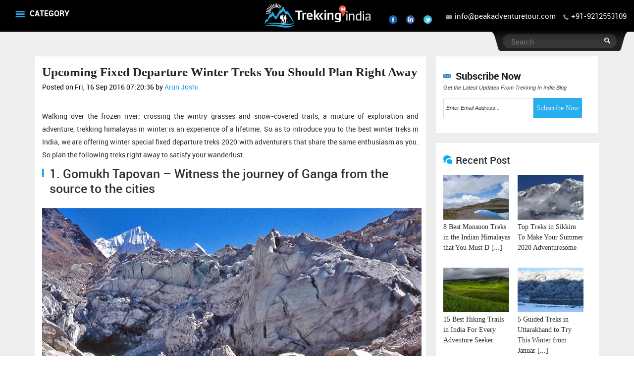

--- FILE ---
content_type: text/html; charset=UTF-8
request_url: https://www.trekkinginindia.com/blog/upcoming-fixed-departure-winter-treks/
body_size: 14070
content:







<!DOCTYPE html>



<!--[if IE 7]>



<html class="ie ie7" lang="en-US" xmlns:fb="http://ogp.me/ns/fb#" xmlns:addthis="http://www.addthis.com/help/api-spec" >



<![endif]-->



<!--[if IE 8]>



<html class="ie ie8" lang="en-US" xmlns:fb="http://ogp.me/ns/fb#" xmlns:addthis="http://www.addthis.com/help/api-spec" >



<![endif]-->



<!--[if !(IE 7) | !(IE 8)  ]><!-->



<html lang="en-US" xmlns:fb="http://ogp.me/ns/fb#" xmlns:addthis="http://www.addthis.com/help/api-spec" >



<!--<![endif]-->



<head>



<meta name="viewport" content="initial-scale=1.0; maximum-scale=1.0; width=device-width"/>



<meta charset="UTF-8">






<link rel="shortcut icon" href="https://www.trekkinginindia.com/blog/wp-content/themes/trekkingindia/images/favicon.ico" type="image/ico" />


<link rel="stylesheet" href="//code.jquery.com/ui/1.11.4/themes/smoothness/jquery-ui.css">

<link href="https://www.trekkinginindia.com/blog/wp-content/themes/trekkingindia/style.css" rel="stylesheet" type="text/css">



<title>Fixed Departure Winter Treks 2019 - You Should Plan Right Away</title>

<meta property="fb:admins" content="100007819111501"/>

<meta property="fb:app_id" content="431436946989981" />

<meta property="fb:moderator" content="100007819111501"/>

<!--<script  type="text/javascript" src="https://www.trekkinginindia.com/blog/wp-content/themes/trekkingindia/js/float.js"></script>-->



<link rel="pingback" href="https://www.trekkinginindia.com/blog/xmlrpc.php">



<!--[if lt IE 9]>



<script src="https://www.trekkinginindia.com/blog/wp-content/themes/trekkingindia/js/html5.js"></script>



<![endif]-->



<div id="fb-root"></div>



<script>(function(d, s, id) {



  var js, fjs = d.getElementsByTagName(s)[0];



  if (d.getElementById(id)) return;



  js = d.createElement(s); js.id = id;



  js.src = "//connect.facebook.net/en_US/sdk.js#xfbml=1&appId=431436946989981&version=v2.0";



  fjs.parentNode.insertBefore(js, fjs);



}(document, 'script', 'facebook-jssdk'));




</script>








<script>



  (function(i,s,o,g,r,a,m){i['GoogleAnalyticsObject']=r;i[r]=i[r]||function(){



  (i[r].q=i[r].q||[]).push(arguments)},i[r].l=1*new Date();a=s.createElement(o),



  m=s.getElementsByTagName(o)[0];a.async=1;a.src=g;m.parentNode.insertBefore(a,m)



  })(window,document,'script','//www.google-analytics.com/analytics.js','ga');







  ga('create', 'UA-581923-45', 'auto');



  ga('send', 'pageview');

</script>



<script type="text/javascript" src="https://ajax.googleapis.com/ajax/libs/jquery/1.4/jquery.min.js"></script>
<script>jQuery.noConflict();</script>

<meta name='robots' content='index, follow, max-image-preview:large, max-snippet:-1, max-video-preview:-1' />
	<style>img:is([sizes="auto" i], [sizes^="auto," i]) { contain-intrinsic-size: 3000px 1500px }</style>
	<script type="text/javascript" id="wpp-js" src="https://www.trekkinginindia.com/blog/wp-content/plugins/wordpress-popular-posts/assets/js/wpp.min.js?ver=7.1.0" data-sampling="0" data-sampling-rate="100" data-api-url="https://www.trekkinginindia.com/blog/wp-json/wordpress-popular-posts" data-post-id="515" data-token="8dbdd5f8a1" data-lang="0" data-debug="0"></script>

	<!-- This site is optimized with the Yoast SEO plugin v23.8 - https://yoast.com/wordpress/plugins/seo/ -->
	<meta name="description" content="Winter treks 2019 - Walking over the frozen river, crossing the wintry grasses and snow-covered trails, a mixture of exploration and adventure in Himalayas." />
	<link rel="canonical" href="https://www.trekkinginindia.com/blog/upcoming-fixed-departure-winter-treks/" />
	<meta property="og:locale" content="en_US" />
	<meta property="og:type" content="article" />
	<meta property="og:title" content="Fixed Departure Winter Treks 2019 - You Should Plan Right Away" />
	<meta property="og:description" content="Winter treks 2019 - Walking over the frozen river, crossing the wintry grasses and snow-covered trails, a mixture of exploration and adventure in Himalayas." />
	<meta property="og:url" content="https://www.trekkinginindia.com/blog/upcoming-fixed-departure-winter-treks/" />
	<meta property="og:site_name" content="Trekking in India -" />
	<meta property="article:published_time" content="2016-09-16T07:20:36+00:00" />
	<meta property="article:modified_time" content="2019-12-19T05:09:26+00:00" />
	<meta property="og:image" content="https://www.trekkinginindia.com/blog/wp-content/uploads/2016/05/bara-bhangal-trek.jpg" />
	<meta property="og:image:width" content="755" />
	<meta property="og:image:height" content="400" />
	<meta property="og:image:type" content="image/jpeg" />
	<meta name="author" content="Arun Joshi" />
	<meta name="twitter:label1" content="Written by" />
	<meta name="twitter:data1" content="Arun Joshi" />
	<meta name="twitter:label2" content="Est. reading time" />
	<meta name="twitter:data2" content="2 minutes" />
	<script type="application/ld+json" class="yoast-schema-graph">{"@context":"https://schema.org","@graph":[{"@type":"WebPage","@id":"https://www.trekkinginindia.com/blog/upcoming-fixed-departure-winter-treks/","url":"https://www.trekkinginindia.com/blog/upcoming-fixed-departure-winter-treks/","name":"Fixed Departure Winter Treks 2019 - You Should Plan Right Away","isPartOf":{"@id":"https://www.trekkinginindia.com/blog/#website"},"primaryImageOfPage":{"@id":"https://www.trekkinginindia.com/blog/upcoming-fixed-departure-winter-treks/#primaryimage"},"image":{"@id":"https://www.trekkinginindia.com/blog/upcoming-fixed-departure-winter-treks/#primaryimage"},"thumbnailUrl":"https://www.trekkinginindia.com/blog/wp-content/uploads/2016/05/bara-bhangal-trek.jpg","datePublished":"2016-09-16T07:20:36+00:00","dateModified":"2019-12-19T05:09:26+00:00","author":{"@id":"https://www.trekkinginindia.com/blog/#/schema/person/d210a9934c99b7e324bca1d503cc54f0"},"description":"Winter treks 2019 - Walking over the frozen river, crossing the wintry grasses and snow-covered trails, a mixture of exploration and adventure in Himalayas.","breadcrumb":{"@id":"https://www.trekkinginindia.com/blog/upcoming-fixed-departure-winter-treks/#breadcrumb"},"inLanguage":"en-US","potentialAction":[{"@type":"ReadAction","target":["https://www.trekkinginindia.com/blog/upcoming-fixed-departure-winter-treks/"]}]},{"@type":"ImageObject","inLanguage":"en-US","@id":"https://www.trekkinginindia.com/blog/upcoming-fixed-departure-winter-treks/#primaryimage","url":"https://www.trekkinginindia.com/blog/wp-content/uploads/2016/05/bara-bhangal-trek.jpg","contentUrl":"https://www.trekkinginindia.com/blog/wp-content/uploads/2016/05/bara-bhangal-trek.jpg","width":755,"height":400,"caption":"Bara Bangal Trek"},{"@type":"BreadcrumbList","@id":"https://www.trekkinginindia.com/blog/upcoming-fixed-departure-winter-treks/#breadcrumb","itemListElement":[{"@type":"ListItem","position":1,"name":"Home","item":"https://www.trekkinginindia.com/blog/"},{"@type":"ListItem","position":2,"name":"Upcoming Fixed Departure Winter Treks You Should Plan Right Away"}]},{"@type":"WebSite","@id":"https://www.trekkinginindia.com/blog/#website","url":"https://www.trekkinginindia.com/blog/","name":"Trekking in India -","description":"Tips &amp; News About Best Indian Treks","potentialAction":[{"@type":"SearchAction","target":{"@type":"EntryPoint","urlTemplate":"https://www.trekkinginindia.com/blog/?s={search_term_string}"},"query-input":{"@type":"PropertyValueSpecification","valueRequired":true,"valueName":"search_term_string"}}],"inLanguage":"en-US"},{"@type":"Person","@id":"https://www.trekkinginindia.com/blog/#/schema/person/d210a9934c99b7e324bca1d503cc54f0","name":"Arun Joshi","image":{"@type":"ImageObject","inLanguage":"en-US","@id":"https://www.trekkinginindia.com/blog/#/schema/person/image/","url":"https://secure.gravatar.com/avatar/30b4c0e93e328e0617b52d90d3f7face?s=96&d=mm&r=g","contentUrl":"https://secure.gravatar.com/avatar/30b4c0e93e328e0617b52d90d3f7face?s=96&d=mm&r=g","caption":"Arun Joshi"},"description":"A thoroughbred adventurer, Arun Joshi was born in the picturesque and landlocked district of Chamoli, Uttarakhand. He is well known for his close association with the Indian Himalayas for the past 16 years, and knows the region inside out. His vast knowledge and first-hand experience of trekking to the many challenging regions of the Indian Himalayas have also helped him to establish himself as the go-to guide in the region.","url":"https://www.trekkinginindia.com/blog/author/arunjoshi/"}]}</script>
	<!-- / Yoast SEO plugin. -->


<link rel='dns-prefetch' href='//fonts.googleapis.com' />
<script type="text/javascript">
/* <![CDATA[ */
window._wpemojiSettings = {"baseUrl":"https:\/\/s.w.org\/images\/core\/emoji\/15.0.3\/72x72\/","ext":".png","svgUrl":"https:\/\/s.w.org\/images\/core\/emoji\/15.0.3\/svg\/","svgExt":".svg","source":{"concatemoji":"https:\/\/www.trekkinginindia.com\/blog\/wp-includes\/js\/wp-emoji-release.min.js?ver=6.7.4"}};
/*! This file is auto-generated */
!function(i,n){var o,s,e;function c(e){try{var t={supportTests:e,timestamp:(new Date).valueOf()};sessionStorage.setItem(o,JSON.stringify(t))}catch(e){}}function p(e,t,n){e.clearRect(0,0,e.canvas.width,e.canvas.height),e.fillText(t,0,0);var t=new Uint32Array(e.getImageData(0,0,e.canvas.width,e.canvas.height).data),r=(e.clearRect(0,0,e.canvas.width,e.canvas.height),e.fillText(n,0,0),new Uint32Array(e.getImageData(0,0,e.canvas.width,e.canvas.height).data));return t.every(function(e,t){return e===r[t]})}function u(e,t,n){switch(t){case"flag":return n(e,"\ud83c\udff3\ufe0f\u200d\u26a7\ufe0f","\ud83c\udff3\ufe0f\u200b\u26a7\ufe0f")?!1:!n(e,"\ud83c\uddfa\ud83c\uddf3","\ud83c\uddfa\u200b\ud83c\uddf3")&&!n(e,"\ud83c\udff4\udb40\udc67\udb40\udc62\udb40\udc65\udb40\udc6e\udb40\udc67\udb40\udc7f","\ud83c\udff4\u200b\udb40\udc67\u200b\udb40\udc62\u200b\udb40\udc65\u200b\udb40\udc6e\u200b\udb40\udc67\u200b\udb40\udc7f");case"emoji":return!n(e,"\ud83d\udc26\u200d\u2b1b","\ud83d\udc26\u200b\u2b1b")}return!1}function f(e,t,n){var r="undefined"!=typeof WorkerGlobalScope&&self instanceof WorkerGlobalScope?new OffscreenCanvas(300,150):i.createElement("canvas"),a=r.getContext("2d",{willReadFrequently:!0}),o=(a.textBaseline="top",a.font="600 32px Arial",{});return e.forEach(function(e){o[e]=t(a,e,n)}),o}function t(e){var t=i.createElement("script");t.src=e,t.defer=!0,i.head.appendChild(t)}"undefined"!=typeof Promise&&(o="wpEmojiSettingsSupports",s=["flag","emoji"],n.supports={everything:!0,everythingExceptFlag:!0},e=new Promise(function(e){i.addEventListener("DOMContentLoaded",e,{once:!0})}),new Promise(function(t){var n=function(){try{var e=JSON.parse(sessionStorage.getItem(o));if("object"==typeof e&&"number"==typeof e.timestamp&&(new Date).valueOf()<e.timestamp+604800&&"object"==typeof e.supportTests)return e.supportTests}catch(e){}return null}();if(!n){if("undefined"!=typeof Worker&&"undefined"!=typeof OffscreenCanvas&&"undefined"!=typeof URL&&URL.createObjectURL&&"undefined"!=typeof Blob)try{var e="postMessage("+f.toString()+"("+[JSON.stringify(s),u.toString(),p.toString()].join(",")+"));",r=new Blob([e],{type:"text/javascript"}),a=new Worker(URL.createObjectURL(r),{name:"wpTestEmojiSupports"});return void(a.onmessage=function(e){c(n=e.data),a.terminate(),t(n)})}catch(e){}c(n=f(s,u,p))}t(n)}).then(function(e){for(var t in e)n.supports[t]=e[t],n.supports.everything=n.supports.everything&&n.supports[t],"flag"!==t&&(n.supports.everythingExceptFlag=n.supports.everythingExceptFlag&&n.supports[t]);n.supports.everythingExceptFlag=n.supports.everythingExceptFlag&&!n.supports.flag,n.DOMReady=!1,n.readyCallback=function(){n.DOMReady=!0}}).then(function(){return e}).then(function(){var e;n.supports.everything||(n.readyCallback(),(e=n.source||{}).concatemoji?t(e.concatemoji):e.wpemoji&&e.twemoji&&(t(e.twemoji),t(e.wpemoji)))}))}((window,document),window._wpemojiSettings);
/* ]]> */
</script>
<link rel='stylesheet' id='respslidercss-css' href='https://www.trekkinginindia.com/blog/wp-content/plugins/responsive-header-image-slider/css/responsiveimgslider.css?ver=6.7.4' type='text/css' media='all' />
<link rel='stylesheet' id='output-css' href='https://www.trekkinginindia.com/blog/wp-content/plugins/addthis/css/output.css?ver=6.7.4' type='text/css' media='all' />
<style id='wp-emoji-styles-inline-css' type='text/css'>

	img.wp-smiley, img.emoji {
		display: inline !important;
		border: none !important;
		box-shadow: none !important;
		height: 1em !important;
		width: 1em !important;
		margin: 0 0.07em !important;
		vertical-align: -0.1em !important;
		background: none !important;
		padding: 0 !important;
	}
</style>
<link rel='stylesheet' id='wp-block-library-css' href='https://www.trekkinginindia.com/blog/wp-includes/css/dist/block-library/style.min.css?ver=6.7.4' type='text/css' media='all' />
<style id='classic-theme-styles-inline-css' type='text/css'>
/*! This file is auto-generated */
.wp-block-button__link{color:#fff;background-color:#32373c;border-radius:9999px;box-shadow:none;text-decoration:none;padding:calc(.667em + 2px) calc(1.333em + 2px);font-size:1.125em}.wp-block-file__button{background:#32373c;color:#fff;text-decoration:none}
</style>
<link rel='stylesheet' id='contact-form-7-css' href='https://www.trekkinginindia.com/blog/wp-content/plugins/contact-form-7/includes/css/styles.css?ver=6.0' type='text/css' media='all' />
<style id='contact-form-7-inline-css' type='text/css'>
.wpcf7 .wpcf7-recaptcha iframe {margin-bottom: 0;}.wpcf7 .wpcf7-recaptcha[data-align="center"] > div {margin: 0 auto;}.wpcf7 .wpcf7-recaptcha[data-align="right"] > div {margin: 0 0 0 auto;}
</style>
<link rel='stylesheet' id='wpdp-style2-css' href='https://www.trekkinginindia.com/blog/wp-content/plugins/wp-datepicker/css/front-styles.css?t=1768660225&#038;ver=6.7.4' type='text/css' media='all' />
<link rel='stylesheet' id='wpdp-style3-css' href='https://www.trekkinginindia.com/blog/wp-content/plugins/wp-datepicker/css/jquery-ui.css?ver=6.7.4' type='text/css' media='all' />
<link rel='stylesheet' id='wpcf7-redirect-script-frontend-css' href='https://www.trekkinginindia.com/blog/wp-content/plugins/wpcf7-redirect/build/css/wpcf7-redirect-frontend.min.css?ver=1.1' type='text/css' media='all' />
<link rel='stylesheet' id='wp-pagenavi-css' href='https://www.trekkinginindia.com/blog/wp-content/plugins/wp-pagenavi/pagenavi-css.css?ver=2.70' type='text/css' media='all' />
<link rel='stylesheet' id='wordpress-popular-posts-css-css' href='https://www.trekkinginindia.com/blog/wp-content/plugins/wordpress-popular-posts/assets/css/wpp.css?ver=7.1.0' type='text/css' media='all' />
<link rel='stylesheet' id='twentythirteen-fonts-css' href='//fonts.googleapis.com/css?family=Source+Sans+Pro%3A300%2C400%2C700%2C300italic%2C400italic%2C700italic%7CBitter%3A400%2C700&#038;subset=latin%2Clatin-ext' type='text/css' media='all' />
<link rel='stylesheet' id='twentythirteen-style-css' href='https://www.trekkinginindia.com/blog/wp-content/themes/trekkingindia/style.css?ver=2013-07-18' type='text/css' media='all' />
<!--[if lt IE 9]>
<link rel='stylesheet' id='twentythirteen-ie-css' href='https://www.trekkinginindia.com/blog/wp-content/themes/trekkingindia/css/ie.css?ver=2013-07-18' type='text/css' media='all' />
<![endif]-->
<script type="text/javascript" src="https://www.trekkinginindia.com/blog/wp-includes/js/jquery/jquery.min.js?ver=3.7.1" id="jquery-core-js"></script>
<script type="text/javascript" src="https://www.trekkinginindia.com/blog/wp-includes/js/jquery/jquery-migrate.min.js?ver=3.4.1" id="jquery-migrate-js"></script>
<script type="text/javascript" src="https://www.trekkinginindia.com/blog/wp-content/plugins/responsive-header-image-slider/js/jquery.flexslider.js?ver=6.7.4" id="respsliderjs-js"></script>
<script type="text/javascript" src="https://www.trekkinginindia.com/blog/wp-includes/js/jquery/ui/core.min.js?ver=1.13.3" id="jquery-ui-core-js"></script>
<script type="text/javascript" src="https://www.trekkinginindia.com/blog/wp-includes/js/jquery/ui/datepicker.min.js?ver=1.13.3" id="jquery-ui-datepicker-js"></script>
<script type="text/javascript" id="jquery-ui-datepicker-js-after">
/* <![CDATA[ */
jQuery(function(jQuery){jQuery.datepicker.setDefaults({"closeText":"Close","currentText":"Today","monthNames":["January","February","March","April","May","June","July","August","September","October","November","December"],"monthNamesShort":["Jan","Feb","Mar","Apr","May","Jun","Jul","Aug","Sep","Oct","Nov","Dec"],"nextText":"Next","prevText":"Previous","dayNames":["Sunday","Monday","Tuesday","Wednesday","Thursday","Friday","Saturday"],"dayNamesShort":["Sun","Mon","Tue","Wed","Thu","Fri","Sat"],"dayNamesMin":["S","M","T","W","T","F","S"],"dateFormat":"MM d, yy","firstDay":1,"isRTL":false});});
/* ]]> */
</script>
<script type="text/javascript" id="wpdp-scripts2-js-extra">
/* <![CDATA[ */
var wpdp_obj = {"nonce":"10c1200709","wpml_current_language":null};
/* ]]> */
</script>
<script type="text/javascript" src="https://www.trekkinginindia.com/blog/wp-content/plugins/wp-datepicker/js/scripts-front.js?ver=6.7.4" id="wpdp-scripts2-js"></script>
<link rel="https://api.w.org/" href="https://www.trekkinginindia.com/blog/wp-json/" /><link rel="alternate" title="JSON" type="application/json" href="https://www.trekkinginindia.com/blog/wp-json/wp/v2/posts/515" /><link rel="EditURI" type="application/rsd+xml" title="RSD" href="https://www.trekkinginindia.com/blog/xmlrpc.php?rsd" />
<meta name="generator" content="WordPress 6.7.4" />
<link rel="alternate" title="oEmbed (JSON)" type="application/json+oembed" href="https://www.trekkinginindia.com/blog/wp-json/oembed/1.0/embed?url=https%3A%2F%2Fwww.trekkinginindia.com%2Fblog%2Fupcoming-fixed-departure-winter-treks%2F" />
<link rel="alternate" title="oEmbed (XML)" type="text/xml+oembed" href="https://www.trekkinginindia.com/blog/wp-json/oembed/1.0/embed?url=https%3A%2F%2Fwww.trekkinginindia.com%2Fblog%2Fupcoming-fixed-departure-winter-treks%2F&#038;format=xml" />
<style type="text/css">

img.most_read_preview{margin-right:5px;}
div.most_read_hits{font-style:italic;}
div.most_read_hits .most_read_hits_label{color:#F00;}
div.most_read_hits .most_read_hits_number{font-weight:bold;}

</style>

<script type="text/javascript">
   (function($) {
      $(window).load(function(){
      $('.flexslider').flexslider({
        animation: "fade",
        start: function(slider){
          $('body').removeClass('loading');
        }
      });
    });
   })(jQuery);

</script>

	            <style id="wpp-loading-animation-styles">@-webkit-keyframes bgslide{from{background-position-x:0}to{background-position-x:-200%}}@keyframes bgslide{from{background-position-x:0}to{background-position-x:-200%}}.wpp-widget-block-placeholder,.wpp-shortcode-placeholder{margin:0 auto;width:60px;height:3px;background:#dd3737;background:linear-gradient(90deg,#dd3737 0%,#571313 10%,#dd3737 100%);background-size:200% auto;border-radius:3px;-webkit-animation:bgslide 1s infinite linear;animation:bgslide 1s infinite linear}</style>
            	<style type="text/css" id="twentythirteen-header-css">
			.site-header {
			background: url(https://www.trekkinginindia.com/blog/wp-content/themes/trekkingindia/images/headers/circle.png) no-repeat scroll top;
			background-size: 1600px auto;
		}
		</style>
	 

</head>



<body class="post-template-default single single-post postid-515 single-format-standard sidebar">



<div id="warpper">



<!--header-outer-start-->



<div class="header-outer">



<!--nav-start-->



<div class="nav">



<ul>



<li><a href="#">CATEGORY </a>



<!--sub-menu-start-->



<ul class="sub-menu">



<div class="menu-category-container"><ul id="menu-category" class="menu"><li id="menu-item-75" class="menu-item menu-item-type-taxonomy menu-item-object-category current-post-ancestor current-menu-parent current-post-parent menu-item-75"><a href="https://www.trekkinginindia.com/blog/trekking-holidays/">Trekking Tours</a></li>
<li id="menu-item-76" class="menu-item menu-item-type-taxonomy menu-item-object-category menu-item-76"><a href="https://www.trekkinginindia.com/blog/cycling-tours/">Cycling Tours</a></li>
<li id="menu-item-77" class="menu-item menu-item-type-taxonomy menu-item-object-category menu-item-77"><a href="https://www.trekkinginindia.com/blog/peak-climbing/">Peak Climbing</a></li>
<li id="menu-item-78" class="menu-item menu-item-type-taxonomy menu-item-object-category menu-item-78"><a href="https://www.trekkinginindia.com/blog/mountain-biking-holidays/">Mountain Biking</a></li>
<li id="menu-item-79" class="menu-item menu-item-type-taxonomy menu-item-object-category menu-item-79"><a href="https://www.trekkinginindia.com/blog/jeep-safari-tours/">Jeep Safari Tours</a></li>
</ul></div>


 </ul>



<!--sub-menu-start-->



</li>



</ul>



</div>



<!--nav-end-->



<!--quik-link-start-->



<div class="quik-link">



<ul>



<li><img src="https://www.trekkinginindia.com/blog/wp-content/themes/trekkingindia/images/massage-icon.jpg" alt="image"><a href="mailto:info@peakadventuretour.com">info@peakadventuretour.com</a></li>



<li>	<img src="https://www.trekkinginindia.com/blog/wp-content/themes/trekkingindia/images/phone-icon.png" alt="image">+91-9212553109</li>



</ul>



<div class="header-icon">



<ul>



<li><a href="https://www.facebook.com/trekkinginindianhimalaya" target="_blank"><img src="https://www.trekkinginindia.com/blog/wp-content/themes/trekkingindia/images/head-fb.png" alt="image"></a></li>



<li><a href="https://www.linkedin.com/company/trekking-in-india" target="_blank"><img src="https://www.trekkinginindia.com/blog/wp-content/themes/trekkingindia/images/head-in.png" alt="image"></a></li>



<li><a href="https://twitter.com/india_trekking" target="_blank"><img src="https://www.trekkinginindia.com/blog/wp-content/themes/trekkingindia/images/head-t.png" alt="image"></a></li>

</ul>



</div>



</div>



<!--quik-link-end-->



<!--header-start-->



<div class="header">



<!--logo-start-->



<div class="logo"><a href="https://www.trekkinginindia.com/blog/"><img src="https://www.trekkinginindia.com/blog/wp-content/themes/trekkingindia/images/treaking-blog-logo.png" alt="logo-image"></a></div>



<!--logo-end-->



</div>



<!--header-end-->



<!--search-box-->



<div class="search-box">



<div class="search-box-2">



<form role="search" type="text" method="get" action="https://www.trekkinginindia.com/blog/">



<input type="search"  placeholder="Search" value="" name="s" title="Search for:" />



<input type="submit" value=" search" />



</form>



</div>



</div>



<!--search-box-->



</div>



<!--header-outer-end-->

<div class="hover_bkgr_fricc" style="display: none;">
            <span class="helper"></span>
            <div>
               <div class="popupCloseButton1"></div>
<div class="pop_form_box">
<h4>Book Your Adventure Tour ...</h4>
<p>Fill up the form below for trip ideas and tips on your next dream adventure and trekking holidays in Indian Himalayas.</p>

<div class="wpcf7 no-js" id="wpcf7-f277-o1" lang="en-US" dir="ltr" data-wpcf7-id="277">
<div class="screen-reader-response"><p role="status" aria-live="polite" aria-atomic="true"></p> <ul></ul></div>
<form action="/blog/upcoming-fixed-departure-winter-treks/#wpcf7-f277-o1" method="post" class="wpcf7-form init" aria-label="Contact form" novalidate="novalidate" data-status="init">
<div style="display: none;">
<input type="hidden" name="_wpcf7" value="277" />
<input type="hidden" name="_wpcf7_version" value="6.0" />
<input type="hidden" name="_wpcf7_locale" value="en_US" />
<input type="hidden" name="_wpcf7_unit_tag" value="wpcf7-f277-o1" />
<input type="hidden" name="_wpcf7_container_post" value="0" />
<input type="hidden" name="_wpcf7_posted_data_hash" value="" />
<input type="hidden" name="_wpcf7_recaptcha_response" value="" />
</div>
<div class="wpcf7-response-output" aria-hidden="true"></div>
<div class="frm_row looking-for">
	<p>&nbsp;
	</p>
</div>
<div class="frm_row row-first">
	<p><span class="wpcf7-form-control-wrap" data-name="firstname"><input size="40" maxlength="400" class="wpcf7-form-control wpcf7-text wpcf7-validates-as-required" aria-required="true" aria-invalid="false" placeholder="Enter Your First Name:" value="" type="text" name="firstname" /></span>
	</p>
</div>
<div class="frm_row row-last">
	<p><span class="wpcf7-form-control-wrap" data-name="lastname"><input size="40" maxlength="400" class="wpcf7-form-control wpcf7-text wpcf7-validates-as-required" aria-required="true" aria-invalid="false" placeholder="Enter Your  Last Name:" value="" type="text" name="lastname" /></span>
	</p>
</div>
<div class="frm_row">
	<p><span class="wpcf7-form-control-wrap" data-name="email"><input size="40" maxlength="400" class="wpcf7-form-control wpcf7-email wpcf7-validates-as-required wpcf7-text wpcf7-validates-as-email" aria-required="true" aria-invalid="false" placeholder="Enter Your Email:" value="" type="email" name="email" /></span>
	</p>
</div>
<div class="frm_row">
	<p><span class="wpcf7-form-control-wrap" data-name="mobile"><input size="40" maxlength="400" class="wpcf7-form-control wpcf7-tel wpcf7-validates-as-required wpcf7-text wpcf7-validates-as-tel" aria-required="true" aria-invalid="false" placeholder="Enter Your  Mobile:" value="" type="tel" name="mobile" /></span>
	</p>
</div>
<div class="frm_row row-first">
	<p><span class="wpcf7-form-control-wrap" data-name="departure1"><input size="40" maxlength="400" class="wpcf7-form-control wpcf7-text wpcf7-validates-as-required" id="departure1" readonly="readonly" aria-required="true" aria-invalid="false" placeholder="Departure Date:" value="" type="text" name="departure1" /></span>
	</p>
</div>
<div class="frm_row row-last">
	<p><span class="wpcf7-form-control-wrap" data-name="persons"><input size="40" maxlength="400" class="wpcf7-form-control wpcf7-text wpcf7-validates-as-required" aria-required="true" aria-invalid="false" placeholder="No. of Persons:" value="" type="text" name="persons" /></span>
	</p>
</div>
<div class="frm_row">
	<p><span class="wpcf7-form-control-wrap" data-name="country"><input size="40" maxlength="400" class="wpcf7-form-control wpcf7-text wpcf7-validates-as-required" aria-required="true" aria-invalid="false" placeholder="Enter Your Country/City Name:" value="" type="text" name="country" /></span>
	</p>
</div>
<div class="frm_row">
	<p><span class="wpcf7-form-control-wrap" data-name="message"><textarea cols="40" rows="10" maxlength="2000" class="wpcf7-form-control wpcf7-textarea wpcf7-validates-as-required" aria-required="true" aria-invalid="false" placeholder="Tour Details:" name="message"></textarea></span>
	</p>
</div>
<div class="frm_row">
<span class="wpcf7-form-control-wrap recaptcha" data-name="recaptcha"><span data-sitekey="6Lea0cQUAAAAAEa5H5qx88YSTsCYrGHKwXPGDvqe" class="wpcf7-form-control wpcf7-recaptcha g-recaptcha"></span>
<noscript>
	<div class="grecaptcha-noscript">
		<iframe src="https://www.google.com/recaptcha/api/fallback?k=6Lea0cQUAAAAAEa5H5qx88YSTsCYrGHKwXPGDvqe" frameborder="0" scrolling="no" width="310" height="430">
		</iframe>
		<textarea name="g-recaptcha-response" rows="3" cols="40" placeholder="reCaptcha Response Here">
		</textarea>
	</div>
</noscript>
</span>
</div>
<div class="frm_row">
	<p><input class="wpcf7-form-control wpcf7-submit has-spinner sub_comment" id="sub_comment" type="submit" value="Submit now" />
	</p>
</div>
</form>
</div>
</div>
</div>
 
</div>
<!--<script src="//code.jquery.com/ui/1.11.4/jquery-ui.js"></script>-->
<script>

jQuery( document ).ready(function() {
jQuery("#departure").datepicker({dateFormat:'dd/mm/yy'});
jQuery("#departure1").datepicker({dateFormat:'dd/mm/yy'});
});
</script>
<div id="main" class="site-main">


<!--mid-part-outer-start-->

<div class="mid-part-outer">



<!--mid-part-start-here-->

<div class="mid-part">



	
	

     <div class="blog-detail-left-part">

	       <div class="detail-box">		   		

			


				
				
				


			
			

				  

				 

              <h1>				 

				  Upcoming Fixed Departure Winter Treks You Should Plan Right Away
				  

			  </h1>  

			  

			  <h5>

					  Posted on Fri, 16 Sep 2016 07:20:36 

						 by <span>

						 <a href="https://www.trekkinginindia.com/blog/author/arunjoshi/">

						 Arun Joshi</a>

					  </span>

			     </h5>

  	         
               

					   

			<!-- AddThis Button BEGIN -->
<div addthis:url='https://www.trekkinginindia.com/blog/upcoming-fixed-departure-winter-treks/' addthis:title='Upcoming Fixed Departure Winter Treks You Should Plan Right Away ' class="addthis_toolbox addthis_default_style">
<a class="addthis_button_facebook_like" fb:like:layout="button_count"></a>
<a class="addthis_button_tweet"></a>
<a class="addthis_button_google_plusone" g:plusone:size="medium"></a>
<a class="addthis_button_pinterest_pinit" pi:pinit:layout="horizontal"></a>
<a class="addthis_button_linkedin_counter"></a>
<a class="addthis_counter addthis_pill_style"></a>
</div>
<!-- AddThis Button END --><p>Walking over the frozen river; crossing the wintry grasses and snow-covered trails, a mixture of exploration and adventure, trekking himalayas in winter is an experience of a lifetime. So as to introduce you to the best winter treks in India, we are offering winter special fixed departure treks 2020 with adventurers that share the same enthusiasm as you. So plan the following treks right away to satisfy your wanderlust.</p>
<h3>1. Gomukh Tapovan &#8211; Witness the journey of Ganga from the source to the cities</h3>
<p><img loading="lazy" decoding="async" class="alignnone" src="https://www.trekkinginindia.com/blog/wp-content/uploads/2014/08/gomukh-tapovan-trek.jpg" alt="Gomukh Tapovan Trek" width="766" height="370" /><br />
One of the popular treks of Garhwal, Gomukh Tapovan trek will introduce you to places like Uttarkashi, Gangotri, Gomukh, Tapovan, and Nandanvan, which are the melange of natural beauty and spiritual enhancement. Throughout the journey, travelers will see a vast display of natural beauty including glaciers, peaks, high altitude meadows, and varied species of Himalayan birds. <a href="https://www.trekkinginindia.com/trekking-in-garhwal/sources-ganges-trekking.html" target="_blank" rel="noopener noreferrer">Click here for detailed itinerary</a></p>
<p><b class="F16">Grade:</b> Moderate to Challenging</p>
<div class="Punch-line">Also Read: <a href="https://www.trekkinginindia.com/blog/trekking-in-uttarakhand-himalaya-how-to-do-it/" target="_blank" rel="noopener noreferrer">Popular Treks in Uttarakhand, Himalaya</a></div>
<h3>2. Chopta Chandrashila Trek &#8211; From the painter&#8217;s muse</h3>
<p><img loading="lazy" decoding="async" class="alignnone" src="https://www.trekkinginindia.com/blog/wp-content/uploads/2014/10/Chopta-Chandrashila-Summit-.jpg" alt="Chopta Chandrashila Trek" width="766" height="370" /></p>
<p>Famous and comparatively easy trek of Uttarakhand, Chopta Chandrashila will take you to highest Shiva temple; unspoiled high altitude lakes and remote villages tremendously lit in the beautiful backdrop of Chopta Valley. From the top of the honorary Chandrashila summit, tourists can get the gratifying view of magnificent surrounding peaks of Trishul, Nanda Devi, and Chaukhamba. <a href="https://www.trekkinginindia.com/trekking-in-garhwal/chandrashila-summit.html" target="_blank" rel="noopener noreferrer">Click here for detailed itinerary</a></p>
<p><b class="F16">Grade:</b> Easy</p>
<div class="Punch-line">Also Read: <a href="https://www.trekkinginindia.com/adventure-tours/peak-climbing-india.html" target="_blank" rel="noopener noreferrer">Best Climbing Expeditions in India</a></div>
<h3>3. Stok Kangri Trek &#8211; Uncover the best-kept secrets of Ladakh</h3>
<p><img loading="lazy" decoding="async" class="alignnone" src="https://www.trekkinginindia.com/blog/wp-content/uploads/2016/05/stok-kangri-ladakh.jpg" alt="Stok Kangri Trek" width="755" height="400" /><br />
Get, set, ready for the journey of the lifetime. Exhilarating, nerve-racking yet beautiful, Stok Kangri Trek would take you to an unending adventure journey that will blaze in your memory forever. <a href="https://www.trekkinginindia.com/trekking-in-ladakh/stok-kangri-trek.html" target="_blank" rel="noopener noreferrer">Click here for detailed itinerary</a></p>
<p><b class="F16">Grade:</b> Challenging</p>
<div class="Punch-line">Also Read: <a href="https://www.trekkinginindia.com/jeep-safari-tours/" target="_blank" rel="noopener noreferrer">Top Jeep Safari Experiences in India</a></div>
<h3>4. Dzongri &#8211; Goechala Trek &#8211; Best trekking trail for novices</h3>
<p><img loading="lazy" decoding="async" class="alignnone" src="https://www.trekkinginindia.com/images/yuksom-dzongri-goechala-trek1.jpg" alt="Goecha La Trek" width="787" height="377" /></p>
<p>A fascinating trip for all the adventure enthusiasts and novices alike, Dzongri &#8211; Goechala trek is another great trek for winters that will take you through the high altitude meadows and jungles of Sikkim, giving ample chances to sight wildlife of the region. One of the finest treks in India, Dzongri &#8211; Goechala trek would introduce you to some excellent landscapes and excellent campsites. <a href="https://www.trekkinginindia.com/trekking-in-sikkim/yuksom-dzongri-goechala.html" target="_blank" rel="noopener noreferrer">Click here for detailed itinerary</a></p>
<p><b class="F16">Grade:</b> Moderate</p>
<div class="Punch-line">Also Read: <a href="https://www.trekkinginindia.com/trekking-in-sikkim/" target="_blank" rel="noopener noreferrer">Complete Guide to Trekking in Sikkim</a></div>
<p>Hills, high meadows, treks – the seasoned travelers swear by the pristine nature of the places mentioned above. Those who wish to venture out and pump up the adrenaline rush, missing these treks would be a sin. So don&#8217;t wait any further; book your seats before it gets too late. For more information, please call +91-9212553109 or send us a query at info@trekkinginindia.com.</p>
<!-- AddThis Button BEGIN -->
<div addthis:url='https://www.trekkinginindia.com/blog/upcoming-fixed-departure-winter-treks/' addthis:title='Upcoming Fixed Departure Winter Treks You Should Plan Right Away ' class="addthis_toolbox addthis_default_style">
<a class="addthis_button_facebook_like" fb:like:layout="button_count"></a>
<a class="addthis_button_tweet"></a>
<a class="addthis_button_google_plusone" g:plusone:size="medium"></a>
<a class="addthis_button_pinterest_pinit" pi:pinit:layout="horizontal"></a>
<a class="addthis_button_linkedin_counter"></a>
<a class="addthis_counter addthis_pill_style"></a>
</div>
<!-- AddThis Button END -->
			

			
			

			  <div id="author-info">

			  

				  <div id="author-avatar">

				  <div class="entry_author_image">

						<img src="https://www.trekkinginindia.com/blog/wp-content/authors/ArunJoshi-3.jpg" class="avatar photo" alt="Arun Joshi" width="70" height="70" />
					</div>

					</br>

					</div>

					

					<div id="author-description">

					<b>About <a class="author-link" href="https://www.trekkinginindia.com/blog/author/arunjoshi/" rel="author">

						Arun Joshi</a>

					</b>

					     <p>					

						    A thoroughbred adventurer, Arun Joshi was born in the picturesque and landlocked district of Chamoli, Uttarakhand. He is well known for his close association with the Indian Himalayas for the past 16 years, and knows the region inside out. His vast knowledge and first-hand experience of trekking to the many challenging regions of the Indian Himalayas have also helped him to establish himself as the go-to guide in the region.
						</p>	

					</div>	

									

               </div>

			

			

			  <div class="more-like-box">			  

					

					
					

               </div>			

		
		<div class="fb-comments" data-href="https://www.trekkinginindia.com/blog/upcoming-fixed-departure-winter-treks/" data-width="750"  data-numposts="10" data-colorscheme="light"></div> 
			

			<div class="fbk-comments" style="overflow:hidden;height:0px;"></div>

			

			

			</div>

     </div>

		

	


<div class="blog-detail-right-part">




<!--Offers-part-start-here-->
<!--Offers-part-end-here-->

<!--email-subscription-start-here-->

<article class="follow-bad">

<div class="rss-outbound">

<div class="subscribe-text"><p>Subscribe Now</p><span>Get the Latest Updates From Trekking In India Blog</span></div>

<div class="rss-feed">

<form action="https://feedburner.google.com/fb/a/mailverify" method="post" target="popupwindow" 

onsubmit="window.open('https://feedburner.google.com/fb/a/mailverify?uri=trekkingInIndia', 'popupwindow', 'scrollbars=yes,width=550,height=520');return true"><p><input type="text" onblur="if (this.value == '') {this.value = 'Enter Email Address...';}" onfocus="if (this.value == 'Enter Email Address...') {this.value = '';} else{fun(this)}" value="Enter Email Address..." name="email"/></p><input type="hidden" value="trekkingInIndia" name="uri"/><input type="hidden" name="loc" value="en_US"/><input type="submit" id="rss-submit" value="Subscribe Now" /></form>

</div>

</div>

</article>

<!--email-subscription-end-here-->

<!--recent-part-start-here-->

<div class="recent-part">

<h4>Recent Post</h4>



 <ul>



<li>

<a href="https://www.trekkinginindia.com/blog/best-monsoon-treks-indian-himalayas/">

<img src="https://www.trekkinginindia.com/blog/wp-content/uploads/2018/07/Bhrigu-Lake-150x150.jpg" width="133px" height="90px" alt="8 Best Monsoon Treks in the Indian Himalayas that You Must Do in 2020">

</a>

<a href="https://www.trekkinginindia.com/blog/best-monsoon-treks-indian-himalayas/">

<p>

8 Best Monsoon Treks in the Indian Himalayas that You Must D
[...]					 


</p>

</a>

</li>

					




<li>

<a href="https://www.trekkinginindia.com/blog/top-treks-to-do-sikkim-in-summer/">

<img src="https://www.trekkinginindia.com/blog/wp-content/uploads/2018/03/Kanchenjunga-Peak-Sikkim-India-150x150.jpg" width="133px" height="90px" alt="Top Treks in Sikkim To Make Your Summer 2020 Adventuresome">

</a>

<a href="https://www.trekkinginindia.com/blog/top-treks-to-do-sikkim-in-summer/">

<p>

Top Treks in Sikkim To Make Your Summer 2020 Adventuresome
</p>

</a>

</li>


</ul>

					



 <ul>



<li>

<a href="https://www.trekkinginindia.com/blog/hiking-trails-india-adventure-seeker/">

<img src="https://www.trekkinginindia.com/blog/wp-content/uploads/2017/09/Dzukou-Valley-150x150.jpg" width="133px" height="90px" alt="15 Best Hiking Trails in India For Every Adventure Seeker">

</a>

<a href="https://www.trekkinginindia.com/blog/hiking-trails-india-adventure-seeker/">

<p>

15 Best Hiking Trails in India For Every Adventure Seeker
</p>

</a>

</li>

					




<li>

<a href="https://www.trekkinginindia.com/blog/guided-treks-in-uttarakhand-january-to-march/">

<img src="https://www.trekkinginindia.com/blog/wp-content/uploads/2016/12/dodital-trek-150x150.jpg" width="133px" height="90px" alt="5 Guided Treks in Uttarakhand to Try This Winter from January to March 2020">

</a>

<a href="https://www.trekkinginindia.com/blog/guided-treks-in-uttarakhand-january-to-march/">

<p>

5 Guided Treks in Uttarakhand to Try This Winter from Januar
[...]					 


</p>

</a>

</li>


</ul>

					



 <ul>



<li>

<a href="https://www.trekkinginindia.com/blog/upcoming-fixed-departure-winter-treks/">

<img src="https://www.trekkinginindia.com/blog/wp-content/uploads/2016/05/bara-bhangal-trek-150x150.jpg" width="133px" height="90px" alt="Upcoming Fixed Departure Winter Treks You Should Plan Right Away">

</a>

<a href="https://www.trekkinginindia.com/blog/upcoming-fixed-departure-winter-treks/">

<p>

Upcoming Fixed Departure Winter Treks You Should Plan Right 
[...]					 


</p>

</a>

</li>

					




<li>

<a href="https://www.trekkinginindia.com/blog/trekking-in-uttarakhand-himalaya-how-to-do-it/">

<img src="https://www.trekkinginindia.com/blog/wp-content/uploads/2016/08/kedarkantha-trek-150x150.png" width="133px" height="90px" alt="Trekking in Uttarakhand, Himalaya- How to Do It?">

</a>

<a href="https://www.trekkinginindia.com/blog/trekking-in-uttarakhand-himalaya-how-to-do-it/">

<p>

Trekking in Uttarakhand, Himalaya- How to Do It?
</p>

</a>

</li>


</ul>

					


</div>

<!--recent-part-end-here-->



<!--most-read-start-here-->



<div class="most-read">


<aside id="st4_mr_widget-2" class="widget st4_mr_widget_class"><h4>Most Read Posts</h4><ul><li><a title='10 Best Trekking Routes of Himachal Pradesh (88276)' href='https://www.trekkinginindia.com/blog/10-best-trekking-routes-himachal-pradesh/'>10 Best Trekking Routes of Himachal Pradesh</a> </li><li><a title='15 Best Treks in Indian Himalaya for June and July (68211)' href='https://www.trekkinginindia.com/blog/best-indian-himalaya-treks-for-june-july-month/'>15 Best Treks in Indian Himalaya for June and July</a> </li><li><a title='Best 25 Budget Options for Trekking Tours in India (53923)' href='https://www.trekkinginindia.com/blog/best-25-budget-options-for-trekking-in-india/'>Best 25 Budget Options for Trekking Tours in India</a> </li><li><a title='What Food Items to Carry while Trekking (46566)' href='https://www.trekkinginindia.com/blog/trekking-food-list/'>What Food Items to Carry while Trekking</a> </li><li><a title='10 Essential Trekking Tips For Beginners  (41402)' href='https://www.trekkinginindia.com/blog/10-essential-trekking-tips-for-beginners/'>10 Essential Trekking Tips For Beginners </a> </li></ul></aside>


</div>

<!--most-read-end-here-->



<!--form-part-start-here-->

<div class="request">

<div class="form-outer-part">

<div class="form-part">

<h3>Plan Your Trip With Us</h3>


<div class="wpcf7 no-js" id="wpcf7-f63-o2" lang="en-US" dir="ltr" data-wpcf7-id="63">
<div class="screen-reader-response"><p role="status" aria-live="polite" aria-atomic="true"></p> <ul></ul></div>
<form action="/blog/upcoming-fixed-departure-winter-treks/#wpcf7-f63-o2" method="post" class="wpcf7-form init" aria-label="Contact form" novalidate="novalidate" data-status="init">
<div style="display: none;">
<input type="hidden" name="_wpcf7" value="63" />
<input type="hidden" name="_wpcf7_version" value="6.0" />
<input type="hidden" name="_wpcf7_locale" value="en_US" />
<input type="hidden" name="_wpcf7_unit_tag" value="wpcf7-f63-o2" />
<input type="hidden" name="_wpcf7_container_post" value="0" />
<input type="hidden" name="_wpcf7_posted_data_hash" value="" />
<input type="hidden" name="_wpcf7_recaptcha_response" value="" />
</div>
<p><span class="wpcf7-form-control-wrap" data-name="your-name"><input size="40" maxlength="400" class="wpcf7-form-control wpcf7-text wpcf7-validates-as-required" aria-required="true" aria-invalid="false" placeholder="Name" value="" type="text" name="your-name" /></span><br />
<span class="wpcf7-form-control-wrap" data-name="your-email"><input size="40" maxlength="400" class="wpcf7-form-control wpcf7-email wpcf7-validates-as-required wpcf7-text wpcf7-validates-as-email" aria-required="true" aria-invalid="false" placeholder="Email" value="" type="email" name="your-email" /></span><br />
<span class="wpcf7-form-control-wrap" data-name="your-phone"><input size="40" maxlength="400" class="wpcf7-form-control wpcf7-tel wpcf7-validates-as-required wpcf7-text wpcf7-validates-as-tel" aria-required="true" aria-invalid="false" placeholder="Phone" value="" type="tel" name="your-phone" /></span><br />
<span class="wpcf7-form-control-wrap" data-name="departure"><input size="40" maxlength="400" class="wpcf7-form-control wpcf7-text wpcf7-validates-as-required" id="departure" readonly="readonly" aria-required="true" aria-invalid="false" placeholder="Departure Date" value="" type="text" name="departure" /></span><br />
<span class="wpcf7-form-control-wrap" data-name="person"><input size="40" maxlength="400" class="wpcf7-form-control wpcf7-text wpcf7-validates-as-required" aria-required="true" aria-invalid="false" placeholder="No. Of Total Person" value="" type="text" name="person" /></span><br />
<span class="wpcf7-form-control-wrap" data-name="your-requirement"><textarea cols="40" rows="10" maxlength="2000" class="wpcf7-form-control wpcf7-textarea wpcf7-validates-as-required" aria-required="true" aria-invalid="false" placeholder="Travel Requirements" name="your-requirement"></textarea></span><br />
<span class="wpcf7-form-control-wrap recaptcha" data-name="recaptcha"><span data-sitekey="6Lea0cQUAAAAAEa5H5qx88YSTsCYrGHKwXPGDvqe" class="wpcf7-form-control wpcf7-recaptcha g-recaptcha"></span>
<noscript>
	<div class="grecaptcha-noscript">
		<iframe src="https://www.google.com/recaptcha/api/fallback?k=6Lea0cQUAAAAAEa5H5qx88YSTsCYrGHKwXPGDvqe" frameborder="0" scrolling="no" width="310" height="430">
		</iframe>
		<textarea name="g-recaptcha-response" rows="3" cols="40" placeholder="reCaptcha Response Here">
		</textarea>
	</div>
</noscript>
</span><br />
<input class="wpcf7-form-control wpcf7-submit has-spinner" type="submit" value="SUBMIT" />
</p><div class="wpcf7-response-output" aria-hidden="true"></div>
</form>
</div>

</div>

</div>

</div>

<!--form-part-end-here-->


</div>

</div>

</section> <!--main-cont-End-->

<!--<script src='/js/sticky.js'></script>-->


</div>

	<!--mid-part-end-here-->

	</div>

	<!--mid-part-outer-end-->

<?php/** * The template for displaying the footer * * Contains footer content and the closing of the #main and #page div elements. * * @package WordPress * @subpackage Trekking India * @since Trekking India */?>
</div>
<div class="clear"></div>
<button id="myBtn"  class="trip-button"><h4>Plan Your Trip</h4><p>Request a FREE Quote</p>
<img src="https://www.trekkinginindia.com/blog/wp-content/themes/trekkingindia/images/trip-arrow.png" /></button>

<!-- #main -->
<!--footer-outer-start-->
<div class="footer">
<div class="footer-mid">
<div class="copyright-content">
<p>CopyRight  &copy; 2019-TrekkinginIndia.com | India&#8217;s Leading Trekking Company offers Trekking and Adventure Tours Expedition in the Himalayas. 
</p>
</div>
<div class="sitemap-link">
<a href="https://www.trekkinginindia.com/blog/sitemap/">
Sitemap </a>
</div>
</div>
</div>
<!--footer-outer-end-->
</div>
<!-- #page --><script> 
   jQuery(document).ready(function() {  	   
   	/****************/
	jQuery("#myBtn").click(function(){
       jQuery('.hover_bkgr_fricc').show();
	   jQuery("#st-2").removeClass("social_show");
       });
  
    jQuery('.popupCloseButton1').click(function(){
        jQuery('.hover_bkgr_fricc').hide();
    });
   if(window.innerWidth > 480 ) {  
    setTimeout( function(){jQuery('.hover_bkgr_fricc').show(); }, 25000);//25000
  }

   });
   
   </script>
   <script type="text/javascript">
var addthis_options = "facebook_like";

var addthis_product = 'wpp-3.5.9';
</script><script type="text/javascript" src="//s7.addthis.com/js/300/addthis_widget.js#pubid=ra-52f4b87a5bfe256e"></script><style id='global-styles-inline-css' type='text/css'>
:root{--wp--preset--aspect-ratio--square: 1;--wp--preset--aspect-ratio--4-3: 4/3;--wp--preset--aspect-ratio--3-4: 3/4;--wp--preset--aspect-ratio--3-2: 3/2;--wp--preset--aspect-ratio--2-3: 2/3;--wp--preset--aspect-ratio--16-9: 16/9;--wp--preset--aspect-ratio--9-16: 9/16;--wp--preset--color--black: #000000;--wp--preset--color--cyan-bluish-gray: #abb8c3;--wp--preset--color--white: #ffffff;--wp--preset--color--pale-pink: #f78da7;--wp--preset--color--vivid-red: #cf2e2e;--wp--preset--color--luminous-vivid-orange: #ff6900;--wp--preset--color--luminous-vivid-amber: #fcb900;--wp--preset--color--light-green-cyan: #7bdcb5;--wp--preset--color--vivid-green-cyan: #00d084;--wp--preset--color--pale-cyan-blue: #8ed1fc;--wp--preset--color--vivid-cyan-blue: #0693e3;--wp--preset--color--vivid-purple: #9b51e0;--wp--preset--gradient--vivid-cyan-blue-to-vivid-purple: linear-gradient(135deg,rgba(6,147,227,1) 0%,rgb(155,81,224) 100%);--wp--preset--gradient--light-green-cyan-to-vivid-green-cyan: linear-gradient(135deg,rgb(122,220,180) 0%,rgb(0,208,130) 100%);--wp--preset--gradient--luminous-vivid-amber-to-luminous-vivid-orange: linear-gradient(135deg,rgba(252,185,0,1) 0%,rgba(255,105,0,1) 100%);--wp--preset--gradient--luminous-vivid-orange-to-vivid-red: linear-gradient(135deg,rgba(255,105,0,1) 0%,rgb(207,46,46) 100%);--wp--preset--gradient--very-light-gray-to-cyan-bluish-gray: linear-gradient(135deg,rgb(238,238,238) 0%,rgb(169,184,195) 100%);--wp--preset--gradient--cool-to-warm-spectrum: linear-gradient(135deg,rgb(74,234,220) 0%,rgb(151,120,209) 20%,rgb(207,42,186) 40%,rgb(238,44,130) 60%,rgb(251,105,98) 80%,rgb(254,248,76) 100%);--wp--preset--gradient--blush-light-purple: linear-gradient(135deg,rgb(255,206,236) 0%,rgb(152,150,240) 100%);--wp--preset--gradient--blush-bordeaux: linear-gradient(135deg,rgb(254,205,165) 0%,rgb(254,45,45) 50%,rgb(107,0,62) 100%);--wp--preset--gradient--luminous-dusk: linear-gradient(135deg,rgb(255,203,112) 0%,rgb(199,81,192) 50%,rgb(65,88,208) 100%);--wp--preset--gradient--pale-ocean: linear-gradient(135deg,rgb(255,245,203) 0%,rgb(182,227,212) 50%,rgb(51,167,181) 100%);--wp--preset--gradient--electric-grass: linear-gradient(135deg,rgb(202,248,128) 0%,rgb(113,206,126) 100%);--wp--preset--gradient--midnight: linear-gradient(135deg,rgb(2,3,129) 0%,rgb(40,116,252) 100%);--wp--preset--font-size--small: 13px;--wp--preset--font-size--medium: 20px;--wp--preset--font-size--large: 36px;--wp--preset--font-size--x-large: 42px;--wp--preset--spacing--20: 0.44rem;--wp--preset--spacing--30: 0.67rem;--wp--preset--spacing--40: 1rem;--wp--preset--spacing--50: 1.5rem;--wp--preset--spacing--60: 2.25rem;--wp--preset--spacing--70: 3.38rem;--wp--preset--spacing--80: 5.06rem;--wp--preset--shadow--natural: 6px 6px 9px rgba(0, 0, 0, 0.2);--wp--preset--shadow--deep: 12px 12px 50px rgba(0, 0, 0, 0.4);--wp--preset--shadow--sharp: 6px 6px 0px rgba(0, 0, 0, 0.2);--wp--preset--shadow--outlined: 6px 6px 0px -3px rgba(255, 255, 255, 1), 6px 6px rgba(0, 0, 0, 1);--wp--preset--shadow--crisp: 6px 6px 0px rgba(0, 0, 0, 1);}:where(.is-layout-flex){gap: 0.5em;}:where(.is-layout-grid){gap: 0.5em;}body .is-layout-flex{display: flex;}.is-layout-flex{flex-wrap: wrap;align-items: center;}.is-layout-flex > :is(*, div){margin: 0;}body .is-layout-grid{display: grid;}.is-layout-grid > :is(*, div){margin: 0;}:where(.wp-block-columns.is-layout-flex){gap: 2em;}:where(.wp-block-columns.is-layout-grid){gap: 2em;}:where(.wp-block-post-template.is-layout-flex){gap: 1.25em;}:where(.wp-block-post-template.is-layout-grid){gap: 1.25em;}.has-black-color{color: var(--wp--preset--color--black) !important;}.has-cyan-bluish-gray-color{color: var(--wp--preset--color--cyan-bluish-gray) !important;}.has-white-color{color: var(--wp--preset--color--white) !important;}.has-pale-pink-color{color: var(--wp--preset--color--pale-pink) !important;}.has-vivid-red-color{color: var(--wp--preset--color--vivid-red) !important;}.has-luminous-vivid-orange-color{color: var(--wp--preset--color--luminous-vivid-orange) !important;}.has-luminous-vivid-amber-color{color: var(--wp--preset--color--luminous-vivid-amber) !important;}.has-light-green-cyan-color{color: var(--wp--preset--color--light-green-cyan) !important;}.has-vivid-green-cyan-color{color: var(--wp--preset--color--vivid-green-cyan) !important;}.has-pale-cyan-blue-color{color: var(--wp--preset--color--pale-cyan-blue) !important;}.has-vivid-cyan-blue-color{color: var(--wp--preset--color--vivid-cyan-blue) !important;}.has-vivid-purple-color{color: var(--wp--preset--color--vivid-purple) !important;}.has-black-background-color{background-color: var(--wp--preset--color--black) !important;}.has-cyan-bluish-gray-background-color{background-color: var(--wp--preset--color--cyan-bluish-gray) !important;}.has-white-background-color{background-color: var(--wp--preset--color--white) !important;}.has-pale-pink-background-color{background-color: var(--wp--preset--color--pale-pink) !important;}.has-vivid-red-background-color{background-color: var(--wp--preset--color--vivid-red) !important;}.has-luminous-vivid-orange-background-color{background-color: var(--wp--preset--color--luminous-vivid-orange) !important;}.has-luminous-vivid-amber-background-color{background-color: var(--wp--preset--color--luminous-vivid-amber) !important;}.has-light-green-cyan-background-color{background-color: var(--wp--preset--color--light-green-cyan) !important;}.has-vivid-green-cyan-background-color{background-color: var(--wp--preset--color--vivid-green-cyan) !important;}.has-pale-cyan-blue-background-color{background-color: var(--wp--preset--color--pale-cyan-blue) !important;}.has-vivid-cyan-blue-background-color{background-color: var(--wp--preset--color--vivid-cyan-blue) !important;}.has-vivid-purple-background-color{background-color: var(--wp--preset--color--vivid-purple) !important;}.has-black-border-color{border-color: var(--wp--preset--color--black) !important;}.has-cyan-bluish-gray-border-color{border-color: var(--wp--preset--color--cyan-bluish-gray) !important;}.has-white-border-color{border-color: var(--wp--preset--color--white) !important;}.has-pale-pink-border-color{border-color: var(--wp--preset--color--pale-pink) !important;}.has-vivid-red-border-color{border-color: var(--wp--preset--color--vivid-red) !important;}.has-luminous-vivid-orange-border-color{border-color: var(--wp--preset--color--luminous-vivid-orange) !important;}.has-luminous-vivid-amber-border-color{border-color: var(--wp--preset--color--luminous-vivid-amber) !important;}.has-light-green-cyan-border-color{border-color: var(--wp--preset--color--light-green-cyan) !important;}.has-vivid-green-cyan-border-color{border-color: var(--wp--preset--color--vivid-green-cyan) !important;}.has-pale-cyan-blue-border-color{border-color: var(--wp--preset--color--pale-cyan-blue) !important;}.has-vivid-cyan-blue-border-color{border-color: var(--wp--preset--color--vivid-cyan-blue) !important;}.has-vivid-purple-border-color{border-color: var(--wp--preset--color--vivid-purple) !important;}.has-vivid-cyan-blue-to-vivid-purple-gradient-background{background: var(--wp--preset--gradient--vivid-cyan-blue-to-vivid-purple) !important;}.has-light-green-cyan-to-vivid-green-cyan-gradient-background{background: var(--wp--preset--gradient--light-green-cyan-to-vivid-green-cyan) !important;}.has-luminous-vivid-amber-to-luminous-vivid-orange-gradient-background{background: var(--wp--preset--gradient--luminous-vivid-amber-to-luminous-vivid-orange) !important;}.has-luminous-vivid-orange-to-vivid-red-gradient-background{background: var(--wp--preset--gradient--luminous-vivid-orange-to-vivid-red) !important;}.has-very-light-gray-to-cyan-bluish-gray-gradient-background{background: var(--wp--preset--gradient--very-light-gray-to-cyan-bluish-gray) !important;}.has-cool-to-warm-spectrum-gradient-background{background: var(--wp--preset--gradient--cool-to-warm-spectrum) !important;}.has-blush-light-purple-gradient-background{background: var(--wp--preset--gradient--blush-light-purple) !important;}.has-blush-bordeaux-gradient-background{background: var(--wp--preset--gradient--blush-bordeaux) !important;}.has-luminous-dusk-gradient-background{background: var(--wp--preset--gradient--luminous-dusk) !important;}.has-pale-ocean-gradient-background{background: var(--wp--preset--gradient--pale-ocean) !important;}.has-electric-grass-gradient-background{background: var(--wp--preset--gradient--electric-grass) !important;}.has-midnight-gradient-background{background: var(--wp--preset--gradient--midnight) !important;}.has-small-font-size{font-size: var(--wp--preset--font-size--small) !important;}.has-medium-font-size{font-size: var(--wp--preset--font-size--medium) !important;}.has-large-font-size{font-size: var(--wp--preset--font-size--large) !important;}.has-x-large-font-size{font-size: var(--wp--preset--font-size--x-large) !important;}
</style>
<script type="text/javascript" src="https://www.trekkinginindia.com/blog/wp-includes/js/dist/hooks.min.js?ver=4d63a3d491d11ffd8ac6" id="wp-hooks-js"></script>
<script type="text/javascript" src="https://www.trekkinginindia.com/blog/wp-includes/js/dist/i18n.min.js?ver=5e580eb46a90c2b997e6" id="wp-i18n-js"></script>
<script type="text/javascript" id="wp-i18n-js-after">
/* <![CDATA[ */
wp.i18n.setLocaleData( { 'text direction\u0004ltr': [ 'ltr' ] } );
wp.i18n.setLocaleData( { 'text direction\u0004ltr': [ 'ltr' ] } );
/* ]]> */
</script>
<script type="text/javascript" src="https://www.trekkinginindia.com/blog/wp-content/plugins/contact-form-7/includes/swv/js/index.js?ver=6.0" id="swv-js"></script>
<script type="text/javascript" id="contact-form-7-js-before">
/* <![CDATA[ */
var wpcf7 = {
    "api": {
        "root": "https:\/\/www.trekkinginindia.com\/blog\/wp-json\/",
        "namespace": "contact-form-7\/v1"
    },
    "cached": 1
};
/* ]]> */
</script>
<script type="text/javascript" src="https://www.trekkinginindia.com/blog/wp-content/plugins/contact-form-7/includes/js/index.js?ver=6.0" id="contact-form-7-js"></script>
<script type="text/javascript" src="https://www.trekkinginindia.com/blog/wp-content/plugins/wp-datepicker/js/wpdp_auto_script.js?ver=202601170230" id="datepicker-script-auto-js"></script>
<script type="text/javascript" id="wpcf7-redirect-script-js-extra">
/* <![CDATA[ */
var wpcf7r = {"ajax_url":"https:\/\/www.trekkinginindia.com\/blog\/wp-admin\/admin-ajax.php"};
/* ]]> */
</script>
<script type="text/javascript" src="https://www.trekkinginindia.com/blog/wp-content/plugins/wpcf7-redirect/build/js/wpcf7r-fe.js?ver=1.1" id="wpcf7-redirect-script-js"></script>
<script type="text/javascript" src="https://www.trekkinginindia.com/blog/wp-includes/js/comment-reply.min.js?ver=6.7.4" id="comment-reply-js" async="async" data-wp-strategy="async"></script>
<script type="text/javascript" src="https://www.trekkinginindia.com/blog/wp-includes/js/imagesloaded.min.js?ver=5.0.0" id="imagesloaded-js"></script>
<script type="text/javascript" src="https://www.trekkinginindia.com/blog/wp-includes/js/masonry.min.js?ver=4.2.2" id="masonry-js"></script>
<script type="text/javascript" src="https://www.trekkinginindia.com/blog/wp-includes/js/jquery/jquery.masonry.min.js?ver=3.1.2b" id="jquery-masonry-js"></script>
<script type="text/javascript" src="https://www.trekkinginindia.com/blog/wp-content/plugins/wpcf7-recaptcha/assets/js/wpcf7-recaptcha-controls.js?ver=1.2" id="wpcf7-recaptcha-controls-js"></script>
<script type="text/javascript" id="google-recaptcha-js-extra">
/* <![CDATA[ */
var wpcf7iqfix = {"recaptcha_empty":"Please verify that you are not a robot.","response_err":"wpcf7-recaptcha: Could not verify reCaptcha response."};
/* ]]> */
</script>
<script type="text/javascript" src="https://www.google.com/recaptcha/api.js?hl=en_US&amp;onload=recaptchaCallback&amp;render=explicit&amp;ver=2.0" id="google-recaptcha-js"></script>
<!--wp_footer-->   </body>
   </html>
<!--
Performance optimized by W3 Total Cache. Learn more: https://www.boldgrid.com/w3-total-cache/


Served from: www.trekkinginindia.com @ 2026-01-17 14:30:25 by W3 Total Cache
-->

--- FILE ---
content_type: text/html; charset=utf-8
request_url: https://www.google.com/recaptcha/api2/anchor?ar=1&k=6Lea0cQUAAAAAEa5H5qx88YSTsCYrGHKwXPGDvqe&co=aHR0cHM6Ly93d3cudHJla2tpbmdpbmluZGlhLmNvbTo0NDM.&hl=en&v=PoyoqOPhxBO7pBk68S4YbpHZ&size=normal&anchor-ms=20000&execute-ms=30000&cb=on1z1i81rzz0
body_size: 50481
content:
<!DOCTYPE HTML><html dir="ltr" lang="en"><head><meta http-equiv="Content-Type" content="text/html; charset=UTF-8">
<meta http-equiv="X-UA-Compatible" content="IE=edge">
<title>reCAPTCHA</title>
<style type="text/css">
/* cyrillic-ext */
@font-face {
  font-family: 'Roboto';
  font-style: normal;
  font-weight: 400;
  font-stretch: 100%;
  src: url(//fonts.gstatic.com/s/roboto/v48/KFO7CnqEu92Fr1ME7kSn66aGLdTylUAMa3GUBHMdazTgWw.woff2) format('woff2');
  unicode-range: U+0460-052F, U+1C80-1C8A, U+20B4, U+2DE0-2DFF, U+A640-A69F, U+FE2E-FE2F;
}
/* cyrillic */
@font-face {
  font-family: 'Roboto';
  font-style: normal;
  font-weight: 400;
  font-stretch: 100%;
  src: url(//fonts.gstatic.com/s/roboto/v48/KFO7CnqEu92Fr1ME7kSn66aGLdTylUAMa3iUBHMdazTgWw.woff2) format('woff2');
  unicode-range: U+0301, U+0400-045F, U+0490-0491, U+04B0-04B1, U+2116;
}
/* greek-ext */
@font-face {
  font-family: 'Roboto';
  font-style: normal;
  font-weight: 400;
  font-stretch: 100%;
  src: url(//fonts.gstatic.com/s/roboto/v48/KFO7CnqEu92Fr1ME7kSn66aGLdTylUAMa3CUBHMdazTgWw.woff2) format('woff2');
  unicode-range: U+1F00-1FFF;
}
/* greek */
@font-face {
  font-family: 'Roboto';
  font-style: normal;
  font-weight: 400;
  font-stretch: 100%;
  src: url(//fonts.gstatic.com/s/roboto/v48/KFO7CnqEu92Fr1ME7kSn66aGLdTylUAMa3-UBHMdazTgWw.woff2) format('woff2');
  unicode-range: U+0370-0377, U+037A-037F, U+0384-038A, U+038C, U+038E-03A1, U+03A3-03FF;
}
/* math */
@font-face {
  font-family: 'Roboto';
  font-style: normal;
  font-weight: 400;
  font-stretch: 100%;
  src: url(//fonts.gstatic.com/s/roboto/v48/KFO7CnqEu92Fr1ME7kSn66aGLdTylUAMawCUBHMdazTgWw.woff2) format('woff2');
  unicode-range: U+0302-0303, U+0305, U+0307-0308, U+0310, U+0312, U+0315, U+031A, U+0326-0327, U+032C, U+032F-0330, U+0332-0333, U+0338, U+033A, U+0346, U+034D, U+0391-03A1, U+03A3-03A9, U+03B1-03C9, U+03D1, U+03D5-03D6, U+03F0-03F1, U+03F4-03F5, U+2016-2017, U+2034-2038, U+203C, U+2040, U+2043, U+2047, U+2050, U+2057, U+205F, U+2070-2071, U+2074-208E, U+2090-209C, U+20D0-20DC, U+20E1, U+20E5-20EF, U+2100-2112, U+2114-2115, U+2117-2121, U+2123-214F, U+2190, U+2192, U+2194-21AE, U+21B0-21E5, U+21F1-21F2, U+21F4-2211, U+2213-2214, U+2216-22FF, U+2308-230B, U+2310, U+2319, U+231C-2321, U+2336-237A, U+237C, U+2395, U+239B-23B7, U+23D0, U+23DC-23E1, U+2474-2475, U+25AF, U+25B3, U+25B7, U+25BD, U+25C1, U+25CA, U+25CC, U+25FB, U+266D-266F, U+27C0-27FF, U+2900-2AFF, U+2B0E-2B11, U+2B30-2B4C, U+2BFE, U+3030, U+FF5B, U+FF5D, U+1D400-1D7FF, U+1EE00-1EEFF;
}
/* symbols */
@font-face {
  font-family: 'Roboto';
  font-style: normal;
  font-weight: 400;
  font-stretch: 100%;
  src: url(//fonts.gstatic.com/s/roboto/v48/KFO7CnqEu92Fr1ME7kSn66aGLdTylUAMaxKUBHMdazTgWw.woff2) format('woff2');
  unicode-range: U+0001-000C, U+000E-001F, U+007F-009F, U+20DD-20E0, U+20E2-20E4, U+2150-218F, U+2190, U+2192, U+2194-2199, U+21AF, U+21E6-21F0, U+21F3, U+2218-2219, U+2299, U+22C4-22C6, U+2300-243F, U+2440-244A, U+2460-24FF, U+25A0-27BF, U+2800-28FF, U+2921-2922, U+2981, U+29BF, U+29EB, U+2B00-2BFF, U+4DC0-4DFF, U+FFF9-FFFB, U+10140-1018E, U+10190-1019C, U+101A0, U+101D0-101FD, U+102E0-102FB, U+10E60-10E7E, U+1D2C0-1D2D3, U+1D2E0-1D37F, U+1F000-1F0FF, U+1F100-1F1AD, U+1F1E6-1F1FF, U+1F30D-1F30F, U+1F315, U+1F31C, U+1F31E, U+1F320-1F32C, U+1F336, U+1F378, U+1F37D, U+1F382, U+1F393-1F39F, U+1F3A7-1F3A8, U+1F3AC-1F3AF, U+1F3C2, U+1F3C4-1F3C6, U+1F3CA-1F3CE, U+1F3D4-1F3E0, U+1F3ED, U+1F3F1-1F3F3, U+1F3F5-1F3F7, U+1F408, U+1F415, U+1F41F, U+1F426, U+1F43F, U+1F441-1F442, U+1F444, U+1F446-1F449, U+1F44C-1F44E, U+1F453, U+1F46A, U+1F47D, U+1F4A3, U+1F4B0, U+1F4B3, U+1F4B9, U+1F4BB, U+1F4BF, U+1F4C8-1F4CB, U+1F4D6, U+1F4DA, U+1F4DF, U+1F4E3-1F4E6, U+1F4EA-1F4ED, U+1F4F7, U+1F4F9-1F4FB, U+1F4FD-1F4FE, U+1F503, U+1F507-1F50B, U+1F50D, U+1F512-1F513, U+1F53E-1F54A, U+1F54F-1F5FA, U+1F610, U+1F650-1F67F, U+1F687, U+1F68D, U+1F691, U+1F694, U+1F698, U+1F6AD, U+1F6B2, U+1F6B9-1F6BA, U+1F6BC, U+1F6C6-1F6CF, U+1F6D3-1F6D7, U+1F6E0-1F6EA, U+1F6F0-1F6F3, U+1F6F7-1F6FC, U+1F700-1F7FF, U+1F800-1F80B, U+1F810-1F847, U+1F850-1F859, U+1F860-1F887, U+1F890-1F8AD, U+1F8B0-1F8BB, U+1F8C0-1F8C1, U+1F900-1F90B, U+1F93B, U+1F946, U+1F984, U+1F996, U+1F9E9, U+1FA00-1FA6F, U+1FA70-1FA7C, U+1FA80-1FA89, U+1FA8F-1FAC6, U+1FACE-1FADC, U+1FADF-1FAE9, U+1FAF0-1FAF8, U+1FB00-1FBFF;
}
/* vietnamese */
@font-face {
  font-family: 'Roboto';
  font-style: normal;
  font-weight: 400;
  font-stretch: 100%;
  src: url(//fonts.gstatic.com/s/roboto/v48/KFO7CnqEu92Fr1ME7kSn66aGLdTylUAMa3OUBHMdazTgWw.woff2) format('woff2');
  unicode-range: U+0102-0103, U+0110-0111, U+0128-0129, U+0168-0169, U+01A0-01A1, U+01AF-01B0, U+0300-0301, U+0303-0304, U+0308-0309, U+0323, U+0329, U+1EA0-1EF9, U+20AB;
}
/* latin-ext */
@font-face {
  font-family: 'Roboto';
  font-style: normal;
  font-weight: 400;
  font-stretch: 100%;
  src: url(//fonts.gstatic.com/s/roboto/v48/KFO7CnqEu92Fr1ME7kSn66aGLdTylUAMa3KUBHMdazTgWw.woff2) format('woff2');
  unicode-range: U+0100-02BA, U+02BD-02C5, U+02C7-02CC, U+02CE-02D7, U+02DD-02FF, U+0304, U+0308, U+0329, U+1D00-1DBF, U+1E00-1E9F, U+1EF2-1EFF, U+2020, U+20A0-20AB, U+20AD-20C0, U+2113, U+2C60-2C7F, U+A720-A7FF;
}
/* latin */
@font-face {
  font-family: 'Roboto';
  font-style: normal;
  font-weight: 400;
  font-stretch: 100%;
  src: url(//fonts.gstatic.com/s/roboto/v48/KFO7CnqEu92Fr1ME7kSn66aGLdTylUAMa3yUBHMdazQ.woff2) format('woff2');
  unicode-range: U+0000-00FF, U+0131, U+0152-0153, U+02BB-02BC, U+02C6, U+02DA, U+02DC, U+0304, U+0308, U+0329, U+2000-206F, U+20AC, U+2122, U+2191, U+2193, U+2212, U+2215, U+FEFF, U+FFFD;
}
/* cyrillic-ext */
@font-face {
  font-family: 'Roboto';
  font-style: normal;
  font-weight: 500;
  font-stretch: 100%;
  src: url(//fonts.gstatic.com/s/roboto/v48/KFO7CnqEu92Fr1ME7kSn66aGLdTylUAMa3GUBHMdazTgWw.woff2) format('woff2');
  unicode-range: U+0460-052F, U+1C80-1C8A, U+20B4, U+2DE0-2DFF, U+A640-A69F, U+FE2E-FE2F;
}
/* cyrillic */
@font-face {
  font-family: 'Roboto';
  font-style: normal;
  font-weight: 500;
  font-stretch: 100%;
  src: url(//fonts.gstatic.com/s/roboto/v48/KFO7CnqEu92Fr1ME7kSn66aGLdTylUAMa3iUBHMdazTgWw.woff2) format('woff2');
  unicode-range: U+0301, U+0400-045F, U+0490-0491, U+04B0-04B1, U+2116;
}
/* greek-ext */
@font-face {
  font-family: 'Roboto';
  font-style: normal;
  font-weight: 500;
  font-stretch: 100%;
  src: url(//fonts.gstatic.com/s/roboto/v48/KFO7CnqEu92Fr1ME7kSn66aGLdTylUAMa3CUBHMdazTgWw.woff2) format('woff2');
  unicode-range: U+1F00-1FFF;
}
/* greek */
@font-face {
  font-family: 'Roboto';
  font-style: normal;
  font-weight: 500;
  font-stretch: 100%;
  src: url(//fonts.gstatic.com/s/roboto/v48/KFO7CnqEu92Fr1ME7kSn66aGLdTylUAMa3-UBHMdazTgWw.woff2) format('woff2');
  unicode-range: U+0370-0377, U+037A-037F, U+0384-038A, U+038C, U+038E-03A1, U+03A3-03FF;
}
/* math */
@font-face {
  font-family: 'Roboto';
  font-style: normal;
  font-weight: 500;
  font-stretch: 100%;
  src: url(//fonts.gstatic.com/s/roboto/v48/KFO7CnqEu92Fr1ME7kSn66aGLdTylUAMawCUBHMdazTgWw.woff2) format('woff2');
  unicode-range: U+0302-0303, U+0305, U+0307-0308, U+0310, U+0312, U+0315, U+031A, U+0326-0327, U+032C, U+032F-0330, U+0332-0333, U+0338, U+033A, U+0346, U+034D, U+0391-03A1, U+03A3-03A9, U+03B1-03C9, U+03D1, U+03D5-03D6, U+03F0-03F1, U+03F4-03F5, U+2016-2017, U+2034-2038, U+203C, U+2040, U+2043, U+2047, U+2050, U+2057, U+205F, U+2070-2071, U+2074-208E, U+2090-209C, U+20D0-20DC, U+20E1, U+20E5-20EF, U+2100-2112, U+2114-2115, U+2117-2121, U+2123-214F, U+2190, U+2192, U+2194-21AE, U+21B0-21E5, U+21F1-21F2, U+21F4-2211, U+2213-2214, U+2216-22FF, U+2308-230B, U+2310, U+2319, U+231C-2321, U+2336-237A, U+237C, U+2395, U+239B-23B7, U+23D0, U+23DC-23E1, U+2474-2475, U+25AF, U+25B3, U+25B7, U+25BD, U+25C1, U+25CA, U+25CC, U+25FB, U+266D-266F, U+27C0-27FF, U+2900-2AFF, U+2B0E-2B11, U+2B30-2B4C, U+2BFE, U+3030, U+FF5B, U+FF5D, U+1D400-1D7FF, U+1EE00-1EEFF;
}
/* symbols */
@font-face {
  font-family: 'Roboto';
  font-style: normal;
  font-weight: 500;
  font-stretch: 100%;
  src: url(//fonts.gstatic.com/s/roboto/v48/KFO7CnqEu92Fr1ME7kSn66aGLdTylUAMaxKUBHMdazTgWw.woff2) format('woff2');
  unicode-range: U+0001-000C, U+000E-001F, U+007F-009F, U+20DD-20E0, U+20E2-20E4, U+2150-218F, U+2190, U+2192, U+2194-2199, U+21AF, U+21E6-21F0, U+21F3, U+2218-2219, U+2299, U+22C4-22C6, U+2300-243F, U+2440-244A, U+2460-24FF, U+25A0-27BF, U+2800-28FF, U+2921-2922, U+2981, U+29BF, U+29EB, U+2B00-2BFF, U+4DC0-4DFF, U+FFF9-FFFB, U+10140-1018E, U+10190-1019C, U+101A0, U+101D0-101FD, U+102E0-102FB, U+10E60-10E7E, U+1D2C0-1D2D3, U+1D2E0-1D37F, U+1F000-1F0FF, U+1F100-1F1AD, U+1F1E6-1F1FF, U+1F30D-1F30F, U+1F315, U+1F31C, U+1F31E, U+1F320-1F32C, U+1F336, U+1F378, U+1F37D, U+1F382, U+1F393-1F39F, U+1F3A7-1F3A8, U+1F3AC-1F3AF, U+1F3C2, U+1F3C4-1F3C6, U+1F3CA-1F3CE, U+1F3D4-1F3E0, U+1F3ED, U+1F3F1-1F3F3, U+1F3F5-1F3F7, U+1F408, U+1F415, U+1F41F, U+1F426, U+1F43F, U+1F441-1F442, U+1F444, U+1F446-1F449, U+1F44C-1F44E, U+1F453, U+1F46A, U+1F47D, U+1F4A3, U+1F4B0, U+1F4B3, U+1F4B9, U+1F4BB, U+1F4BF, U+1F4C8-1F4CB, U+1F4D6, U+1F4DA, U+1F4DF, U+1F4E3-1F4E6, U+1F4EA-1F4ED, U+1F4F7, U+1F4F9-1F4FB, U+1F4FD-1F4FE, U+1F503, U+1F507-1F50B, U+1F50D, U+1F512-1F513, U+1F53E-1F54A, U+1F54F-1F5FA, U+1F610, U+1F650-1F67F, U+1F687, U+1F68D, U+1F691, U+1F694, U+1F698, U+1F6AD, U+1F6B2, U+1F6B9-1F6BA, U+1F6BC, U+1F6C6-1F6CF, U+1F6D3-1F6D7, U+1F6E0-1F6EA, U+1F6F0-1F6F3, U+1F6F7-1F6FC, U+1F700-1F7FF, U+1F800-1F80B, U+1F810-1F847, U+1F850-1F859, U+1F860-1F887, U+1F890-1F8AD, U+1F8B0-1F8BB, U+1F8C0-1F8C1, U+1F900-1F90B, U+1F93B, U+1F946, U+1F984, U+1F996, U+1F9E9, U+1FA00-1FA6F, U+1FA70-1FA7C, U+1FA80-1FA89, U+1FA8F-1FAC6, U+1FACE-1FADC, U+1FADF-1FAE9, U+1FAF0-1FAF8, U+1FB00-1FBFF;
}
/* vietnamese */
@font-face {
  font-family: 'Roboto';
  font-style: normal;
  font-weight: 500;
  font-stretch: 100%;
  src: url(//fonts.gstatic.com/s/roboto/v48/KFO7CnqEu92Fr1ME7kSn66aGLdTylUAMa3OUBHMdazTgWw.woff2) format('woff2');
  unicode-range: U+0102-0103, U+0110-0111, U+0128-0129, U+0168-0169, U+01A0-01A1, U+01AF-01B0, U+0300-0301, U+0303-0304, U+0308-0309, U+0323, U+0329, U+1EA0-1EF9, U+20AB;
}
/* latin-ext */
@font-face {
  font-family: 'Roboto';
  font-style: normal;
  font-weight: 500;
  font-stretch: 100%;
  src: url(//fonts.gstatic.com/s/roboto/v48/KFO7CnqEu92Fr1ME7kSn66aGLdTylUAMa3KUBHMdazTgWw.woff2) format('woff2');
  unicode-range: U+0100-02BA, U+02BD-02C5, U+02C7-02CC, U+02CE-02D7, U+02DD-02FF, U+0304, U+0308, U+0329, U+1D00-1DBF, U+1E00-1E9F, U+1EF2-1EFF, U+2020, U+20A0-20AB, U+20AD-20C0, U+2113, U+2C60-2C7F, U+A720-A7FF;
}
/* latin */
@font-face {
  font-family: 'Roboto';
  font-style: normal;
  font-weight: 500;
  font-stretch: 100%;
  src: url(//fonts.gstatic.com/s/roboto/v48/KFO7CnqEu92Fr1ME7kSn66aGLdTylUAMa3yUBHMdazQ.woff2) format('woff2');
  unicode-range: U+0000-00FF, U+0131, U+0152-0153, U+02BB-02BC, U+02C6, U+02DA, U+02DC, U+0304, U+0308, U+0329, U+2000-206F, U+20AC, U+2122, U+2191, U+2193, U+2212, U+2215, U+FEFF, U+FFFD;
}
/* cyrillic-ext */
@font-face {
  font-family: 'Roboto';
  font-style: normal;
  font-weight: 900;
  font-stretch: 100%;
  src: url(//fonts.gstatic.com/s/roboto/v48/KFO7CnqEu92Fr1ME7kSn66aGLdTylUAMa3GUBHMdazTgWw.woff2) format('woff2');
  unicode-range: U+0460-052F, U+1C80-1C8A, U+20B4, U+2DE0-2DFF, U+A640-A69F, U+FE2E-FE2F;
}
/* cyrillic */
@font-face {
  font-family: 'Roboto';
  font-style: normal;
  font-weight: 900;
  font-stretch: 100%;
  src: url(//fonts.gstatic.com/s/roboto/v48/KFO7CnqEu92Fr1ME7kSn66aGLdTylUAMa3iUBHMdazTgWw.woff2) format('woff2');
  unicode-range: U+0301, U+0400-045F, U+0490-0491, U+04B0-04B1, U+2116;
}
/* greek-ext */
@font-face {
  font-family: 'Roboto';
  font-style: normal;
  font-weight: 900;
  font-stretch: 100%;
  src: url(//fonts.gstatic.com/s/roboto/v48/KFO7CnqEu92Fr1ME7kSn66aGLdTylUAMa3CUBHMdazTgWw.woff2) format('woff2');
  unicode-range: U+1F00-1FFF;
}
/* greek */
@font-face {
  font-family: 'Roboto';
  font-style: normal;
  font-weight: 900;
  font-stretch: 100%;
  src: url(//fonts.gstatic.com/s/roboto/v48/KFO7CnqEu92Fr1ME7kSn66aGLdTylUAMa3-UBHMdazTgWw.woff2) format('woff2');
  unicode-range: U+0370-0377, U+037A-037F, U+0384-038A, U+038C, U+038E-03A1, U+03A3-03FF;
}
/* math */
@font-face {
  font-family: 'Roboto';
  font-style: normal;
  font-weight: 900;
  font-stretch: 100%;
  src: url(//fonts.gstatic.com/s/roboto/v48/KFO7CnqEu92Fr1ME7kSn66aGLdTylUAMawCUBHMdazTgWw.woff2) format('woff2');
  unicode-range: U+0302-0303, U+0305, U+0307-0308, U+0310, U+0312, U+0315, U+031A, U+0326-0327, U+032C, U+032F-0330, U+0332-0333, U+0338, U+033A, U+0346, U+034D, U+0391-03A1, U+03A3-03A9, U+03B1-03C9, U+03D1, U+03D5-03D6, U+03F0-03F1, U+03F4-03F5, U+2016-2017, U+2034-2038, U+203C, U+2040, U+2043, U+2047, U+2050, U+2057, U+205F, U+2070-2071, U+2074-208E, U+2090-209C, U+20D0-20DC, U+20E1, U+20E5-20EF, U+2100-2112, U+2114-2115, U+2117-2121, U+2123-214F, U+2190, U+2192, U+2194-21AE, U+21B0-21E5, U+21F1-21F2, U+21F4-2211, U+2213-2214, U+2216-22FF, U+2308-230B, U+2310, U+2319, U+231C-2321, U+2336-237A, U+237C, U+2395, U+239B-23B7, U+23D0, U+23DC-23E1, U+2474-2475, U+25AF, U+25B3, U+25B7, U+25BD, U+25C1, U+25CA, U+25CC, U+25FB, U+266D-266F, U+27C0-27FF, U+2900-2AFF, U+2B0E-2B11, U+2B30-2B4C, U+2BFE, U+3030, U+FF5B, U+FF5D, U+1D400-1D7FF, U+1EE00-1EEFF;
}
/* symbols */
@font-face {
  font-family: 'Roboto';
  font-style: normal;
  font-weight: 900;
  font-stretch: 100%;
  src: url(//fonts.gstatic.com/s/roboto/v48/KFO7CnqEu92Fr1ME7kSn66aGLdTylUAMaxKUBHMdazTgWw.woff2) format('woff2');
  unicode-range: U+0001-000C, U+000E-001F, U+007F-009F, U+20DD-20E0, U+20E2-20E4, U+2150-218F, U+2190, U+2192, U+2194-2199, U+21AF, U+21E6-21F0, U+21F3, U+2218-2219, U+2299, U+22C4-22C6, U+2300-243F, U+2440-244A, U+2460-24FF, U+25A0-27BF, U+2800-28FF, U+2921-2922, U+2981, U+29BF, U+29EB, U+2B00-2BFF, U+4DC0-4DFF, U+FFF9-FFFB, U+10140-1018E, U+10190-1019C, U+101A0, U+101D0-101FD, U+102E0-102FB, U+10E60-10E7E, U+1D2C0-1D2D3, U+1D2E0-1D37F, U+1F000-1F0FF, U+1F100-1F1AD, U+1F1E6-1F1FF, U+1F30D-1F30F, U+1F315, U+1F31C, U+1F31E, U+1F320-1F32C, U+1F336, U+1F378, U+1F37D, U+1F382, U+1F393-1F39F, U+1F3A7-1F3A8, U+1F3AC-1F3AF, U+1F3C2, U+1F3C4-1F3C6, U+1F3CA-1F3CE, U+1F3D4-1F3E0, U+1F3ED, U+1F3F1-1F3F3, U+1F3F5-1F3F7, U+1F408, U+1F415, U+1F41F, U+1F426, U+1F43F, U+1F441-1F442, U+1F444, U+1F446-1F449, U+1F44C-1F44E, U+1F453, U+1F46A, U+1F47D, U+1F4A3, U+1F4B0, U+1F4B3, U+1F4B9, U+1F4BB, U+1F4BF, U+1F4C8-1F4CB, U+1F4D6, U+1F4DA, U+1F4DF, U+1F4E3-1F4E6, U+1F4EA-1F4ED, U+1F4F7, U+1F4F9-1F4FB, U+1F4FD-1F4FE, U+1F503, U+1F507-1F50B, U+1F50D, U+1F512-1F513, U+1F53E-1F54A, U+1F54F-1F5FA, U+1F610, U+1F650-1F67F, U+1F687, U+1F68D, U+1F691, U+1F694, U+1F698, U+1F6AD, U+1F6B2, U+1F6B9-1F6BA, U+1F6BC, U+1F6C6-1F6CF, U+1F6D3-1F6D7, U+1F6E0-1F6EA, U+1F6F0-1F6F3, U+1F6F7-1F6FC, U+1F700-1F7FF, U+1F800-1F80B, U+1F810-1F847, U+1F850-1F859, U+1F860-1F887, U+1F890-1F8AD, U+1F8B0-1F8BB, U+1F8C0-1F8C1, U+1F900-1F90B, U+1F93B, U+1F946, U+1F984, U+1F996, U+1F9E9, U+1FA00-1FA6F, U+1FA70-1FA7C, U+1FA80-1FA89, U+1FA8F-1FAC6, U+1FACE-1FADC, U+1FADF-1FAE9, U+1FAF0-1FAF8, U+1FB00-1FBFF;
}
/* vietnamese */
@font-face {
  font-family: 'Roboto';
  font-style: normal;
  font-weight: 900;
  font-stretch: 100%;
  src: url(//fonts.gstatic.com/s/roboto/v48/KFO7CnqEu92Fr1ME7kSn66aGLdTylUAMa3OUBHMdazTgWw.woff2) format('woff2');
  unicode-range: U+0102-0103, U+0110-0111, U+0128-0129, U+0168-0169, U+01A0-01A1, U+01AF-01B0, U+0300-0301, U+0303-0304, U+0308-0309, U+0323, U+0329, U+1EA0-1EF9, U+20AB;
}
/* latin-ext */
@font-face {
  font-family: 'Roboto';
  font-style: normal;
  font-weight: 900;
  font-stretch: 100%;
  src: url(//fonts.gstatic.com/s/roboto/v48/KFO7CnqEu92Fr1ME7kSn66aGLdTylUAMa3KUBHMdazTgWw.woff2) format('woff2');
  unicode-range: U+0100-02BA, U+02BD-02C5, U+02C7-02CC, U+02CE-02D7, U+02DD-02FF, U+0304, U+0308, U+0329, U+1D00-1DBF, U+1E00-1E9F, U+1EF2-1EFF, U+2020, U+20A0-20AB, U+20AD-20C0, U+2113, U+2C60-2C7F, U+A720-A7FF;
}
/* latin */
@font-face {
  font-family: 'Roboto';
  font-style: normal;
  font-weight: 900;
  font-stretch: 100%;
  src: url(//fonts.gstatic.com/s/roboto/v48/KFO7CnqEu92Fr1ME7kSn66aGLdTylUAMa3yUBHMdazQ.woff2) format('woff2');
  unicode-range: U+0000-00FF, U+0131, U+0152-0153, U+02BB-02BC, U+02C6, U+02DA, U+02DC, U+0304, U+0308, U+0329, U+2000-206F, U+20AC, U+2122, U+2191, U+2193, U+2212, U+2215, U+FEFF, U+FFFD;
}

</style>
<link rel="stylesheet" type="text/css" href="https://www.gstatic.com/recaptcha/releases/PoyoqOPhxBO7pBk68S4YbpHZ/styles__ltr.css">
<script nonce="vF7d7dARqF5mHQZas0KfrQ" type="text/javascript">window['__recaptcha_api'] = 'https://www.google.com/recaptcha/api2/';</script>
<script type="text/javascript" src="https://www.gstatic.com/recaptcha/releases/PoyoqOPhxBO7pBk68S4YbpHZ/recaptcha__en.js" nonce="vF7d7dARqF5mHQZas0KfrQ">
      
    </script></head>
<body><div id="rc-anchor-alert" class="rc-anchor-alert"></div>
<input type="hidden" id="recaptcha-token" value="[base64]">
<script type="text/javascript" nonce="vF7d7dARqF5mHQZas0KfrQ">
      recaptcha.anchor.Main.init("[\x22ainput\x22,[\x22bgdata\x22,\x22\x22,\[base64]/[base64]/[base64]/KE4oMTI0LHYsdi5HKSxMWihsLHYpKTpOKDEyNCx2LGwpLFYpLHYpLFQpKSxGKDE3MSx2KX0scjc9ZnVuY3Rpb24obCl7cmV0dXJuIGx9LEM9ZnVuY3Rpb24obCxWLHYpe04odixsLFYpLFZbYWtdPTI3OTZ9LG49ZnVuY3Rpb24obCxWKXtWLlg9KChWLlg/[base64]/[base64]/[base64]/[base64]/[base64]/[base64]/[base64]/[base64]/[base64]/[base64]/[base64]\\u003d\x22,\[base64]\x22,\x22R8KHw4hnXjAkwrIPY2s7U8OybmYSwrjDtSBfwqJzR8KGMTMgBcO3w6XDgsOMwqjDnsOdYsOWwo4IYMKhw4/DtsOXwoTDgUk0cwTDoGALwoHCnUfDuS4nwqYELsOvwprDgMOew4fCrcOCFXLDsyIhw6rDu8ObNcOlw7oDw6rDj0jDqT/DjWLCjEFLWsOCVgvDvC1xw5rDjEQiwr5ow4UuP3rDjsOoAsKkecKfWMOkYsKXYsO7XjBcHcKAS8Ogf39Qw7jCvw3ClnnCpC/[base64]/DosOewofChMOpPl3CrsKFwpnCulDDgkfDs8OjSSo1WMKZw6tsw4rDomzDj8OeA8KRewDDtkrDkMK2M8OJKlcBw4M3bsOFwqsRFcO1JRY/wovCs8OfwqRTwpIAdW7DmEM8wqrDuMKLwrDDtsKOwoVDEAXCjsKcJ0Ehwo3DgMKpPS8YIsO8wo/CjirDt8ObVFc8wqnCssKrK8O0Q2nCksODw6/DrcKFw7XDq1p9w6d2UT5Nw4tueFc6I33DlcOlAknCsEfCpXPDkMOLP3PChcKuAxzChH/Cv39GLMOowpXCq2DDgXohEUzDrnnDu8KhwpcnCmoicsOBVcKzwpHCtsOFNxLDiiLDo8OyOcOlwqrDjMKXdVDDiXDDigFswqzCmMOIBMO+QjR4c1HCv8K+NMOkK8KHA0TCr8KJJsKCVS/DuS3Dg8O/EMKFwpJrwoPCs8Opw7TDoi4+IXnDkWkpwr3CjcKgccK3wrTDvQjCtcKkwp7Dk8KpA1TCkcOGBG0jw5k8BmLCs8OCw4nDtcObBk1hw6wHw73DnVF1w7kuenTCizxpw4rDik/Dkj/Dj8K2TjDDs8OBwqjDs8K1w7ImTT4Xw6EhB8OuY8O4F17CtMK1woPCtsOqDcOgwqUpPcOUwp3Cq8KUw6RwBcKFZcKHXRbCtcOXwrErwrNDwovDpXXCisOMw4/CmxbDscKlwoHDpMKRNsOVUVpzw6HCnR4eWsKQwp/DrcK9w7TCosKNR8Kxw5HDvcKsF8OrwrnDhcKnwrPDpWAJC2wrw5vCshLCuGQgw6cFKzh/wqkbZsOVwrIxwoHDucKcO8KoPnhYa0DCpcOOIT5hSsKkwp8KO8Oew6HDvWo1Q8KeJ8Odw53DvAbDrMONw75/CcOIw6TDpwJQwpzCqMOmwoAeHytrZMOAfTPCuEovwoc2w7DCrg3ChB3DrMKDw4sRwr3DgGrClsKdw6bCmD7Di8K1V8Oqw4EyT2zCocKWdyAmwrBnw5HCjMKQw6HDpcO4T8KswoFRRyzDmsOwWsKOfcO6R8Ofwr/ClxfCisKFw6fCnHg9HWU/w5BxYQjCisKGIVdpMFd+w4Zhw63Cn8OYJBvCjsO0Dk/DjMO0w4vCqX/CrMKaRMKLasKGw7dQw5UMw5/DjTbCikPCncK+w49NZkNcEcKpw5/Du3LDncKQMgXDpSQ+wr3ChsOrwqMywp7CmMOrwo/Dgy7DpnZrcz/[base64]/bMKkw43ChVJ2Fm/DggY+YUxbw4nCi0TCgsKWw67DglFNPcKdaFHCuGDDoj7DuRnDjDzDocKZw5zDhiRCwoo7DsOkwoHCgXbCm8OsWMOqw5rDlRxmUELDhcOwwrTDnUQMNl/DsMKnQcKSw5hYwr3DjMKDc07Ch0vDngbCmcKZwq/[base64]/Cp8KUd8O1wr98wqbDu8OVwpLDr8O+w6nDssOkMMK0SmfDnsOCTDI5w7vDngDCrsKeEcK0wohowo3CjcOmw6Ejw6vCpjAIeMOlwoYMF3k1DmNKdy0pQsOowpxTT1rCvmTCkU9jRU/CpMKhw4FNQStJwpU7GVtRf1Few7lFw4wUwq4rwrnCpy/ClE7CkzHCvDPCtmZ9ES8xaX7CpD4nAMOqwr/DsXjCi8KJW8OZH8O3w6zDhcKMEsKSw4hbwrDDmwHCgsKyfBYdDRIbwrYYESsow7Y+wr1fOsKNO8ORwo8RNHTCpDvDn33ClMOnw6ZaXhVtwrHDh8KwHMODCsK7wqfCt8KdZ3VYBD3Cl0LCpMKHWcO4eMKnIlrCjMKObsONesKsJcODw5PDoQvDr3oNQMO/woXCpzHDkwkJwofDrMODw6zCnsKHBHHCscKvwo0Cw7HCpsOXw7fDlk/[base64]/DtsKJwpvDqsO7XijDnXoBGFzCjyXDssKOBA3CoEUfwrPCi8Kxw4HDoCXDnRIzw5nCisOiwq8Tw5PCq8ORX8O4IsKvw4TCqcOHNy4fC1rCp8O+K8Ozw44rCcK3Km/[base64]/YcOCwpU2e8OEw7XDjcOVw7xQwqnDv3HCtRMyehsiSGERXcKWcH3CinnDiMO3wqjDmcKzw78QwrPCkjY0w7pswr/Dg8KcWUs4G8KGfMO1asOowpfDmsOuw6XCu33DqUldNMOzEsKWasKQV8OTw63Dg28wwrLCl2prwq4mwrIbw57DgMKZwoPDgF/Ds2TDmMOBam/Diz7Dg8OoLHtIw6NPw7fDhsO5w4hyNyDCh8OmGnBGCl0XL8OywpN4w7VkMh4Bw7UYwqPCnsOFw73DpsKFwqx6ScKJw5Z5w43DgcOcwrE/[base64]/ClsOjbsOrw5bCksKLw47Ck8ORWSJyw7/[base64]/[base64]/QcKXw4IDwoJZw5QWN8KLw6DCvsKYw6Z6dk/[base64]/DjMKRQ1HDukrDmsO/w4Ncwq7ClMKxDTHCplZ9VsOrDsOEDhnDsgQVY8O0MDLDqRXDulICwopZU1bDswNBw7cGfR/DsXTDh8K7YDnCr1rDn0TDp8ODbnAeITcIw651w5Yzwq59cD54w6fCrcOrw5jDliNIwqUBwpDDuMOcw7Muw7vDt8Oyej8nwqNWdhhewqzChlJPa8OiwobCi35rTmPCgUA2w5/[base64]/Dh3bDv03DhcOcw4zCiVjCm0nDtcKxw45lwrtsw7YUCBgDw5TDt8KPw7wMwo3DlsKKZcOLwpkWAcOew7EkEn7Cp19Fw6piw78yw4kywo3CtMOfGG/Ck3TDqCvCo2fDm8KpwozDj8O6ZcOYZ8KcUFBtwphRw5jCjj/Dj8OGDsOfw55Rw4vDpAFuKiLDuzTCqCN3wqDDmy4DDy3Do8KRYBxHw6gNVsODOE7CtjB0NMKcw7NVw5XCpsKuVjzCisKJwpIqUcKebH7CoiwMwrsGw4FhJjYfwpbDmcKgw6ImXz1DKTzCjMKiGsK2RsKjw5lSNAMZwolCw6/CskJxw4/DpcKOd8OdKcKFasKiHFDCnU93U2jDu8KcwrJuF8OMw6/Dq8KcNHLClgTDtMOEAcO9wrMrwp3CscORwq3Cg8K0UcOlwrTCtFU7CsOZwpLCnMOYbVrDsE8BP8O+PihAwpTDlsOPQm/[base64]/IFbCtTzCmjcDVsK/[base64]/[base64]/CgW09e3VtwpXDqwvCpMK5AMK5wpwTU8K8aMORw4DDg2FzZC4fPsK4w5RawqQ+wrtRw6XChwXCq8OfwrMnw67CvxsKw58+LcODMVfDv8Kqw7nDvBPDnsKYwqfCuF5owrNpw4BXwr4ow4wlC8KDMUvDjxvClMOGISLCksKzwojDvcOFCV4Pw6DCgiERTw/DrjjDk04Iw5pZwoTDlsKtNHNnw4M4cMKnRxPCtlIbccKWwojDjQ/[base64]/CmyLCilXDnMOTwpEowqPCiEZwNg15woDCvk0HDzpaFTjClMOfw5wRwrIiw4geNMKBFMK6w58mwrM3XyDDvsO4w6pnw4jCmj0owoIidsKGw4/Dk8KQf8KNNVrDhMOTw7PDqmBPcWkVwrIEFcOWMcKVXgPCscOQw6rCksOfLsOiIHMNN29+wq/CmyJPw4HDglPCsngrwozClcO2wqzDnDHDq8OCHGE+SMKjwrnDmQJKwrHDm8KHw5HDmMK/STrCslYZCSV8KQrDhH7Cv1HDuGBkwoMPw67DjMOjZnd+w7nDnsOuw6MecQvDgMKlfsOEVsOVMcKDwohxLhtmw4hOw7fCm1nDhsK9K8KBw5zDm8K6w6nDvzYhUnx5w6RIA8K0wrgffSHCoyjDscOrw4TDn8KYw5fChcOkPHHDqsKEwpHCuXDCkcOIDl3Cl8OGwoHDnQ/CqTsnwqwww4/DgsOjRkFjIE/[base64]/Djy7CmSlCLlPDgkfClMOyw7pbwr3CnVLDn8O/wqHCg8O5ViFEwoDCrcOjTcOtw53DnEDCo0LDicKjw4XDqcKDLUHDrnnCqEjDhcK9BcOQUUECVWMVwoXCgVhBw6zDkMOPYMKrw6rDlUtuw4hbccOowrAMYQFgDXHCrXbCgxt2YsOIw4BBZsKowq4tfCbCt2Elw5fDpMOMBMK3W8KwI8O9w4XCn8KZwr5fw4F/YMO0VHHDhVBPw7LDozbCsQoLw4xYQsOzwo5CwoDDn8O9woZzThwUwpHCkcOdKVDDlMKIBcKpw7w/[base64]/IcOOWQjCgiDCgQzCgyHDqhXCu2gVwrJuwqTCpsOqw6MgwrgaBsO9FnF+w4jCs8K0w53DmnFHw6JEw4bCtMOMw5BwdX3CucKPTcOaw7V/w4rCqcKDTsK6B3thwr4qIlIOw4fDvlDDoQHCj8K3wrYrJmDDrsK7KMO/wo1rOWDDmcKvPMKXw4bCs8O0UsKMHz0XfMObKilTwofCoMKQIMOqw6UaBsOuHEwjVHV+wptqSMKSw4DClk7CpijDtVEAwr3CoMOnw7TCvcO/QsKaQwkiwqEJw5c4V8Kww79PDhJsw7B9Y346aMOrw4DCv8OpR8ODwovDqi/ChDzCuAbCqmFTV8K5w54iwpwgw7kBwo5HwqbCuijDl11uYwxBVmvDkcOOT8O/YnbCj8KWw5xCCzw9BsOdwpRDAWJvwqIvPMKvwpAZB1PCgWrCt8OBw7VNSsKmPcOPwoTCicK/wqI/HMObVMOqeMK1w7gbR8OLFRoCHMKdGinDo8OBw4NmFcOjHCbDlsKOwp3DnsK7wrd6cGBUCRopwrnCv3Efw5AReFXDsjzDosKtDsOew5jDmUBefmXCi37DlmvDicONUsKfw5rDoBjCmR/[base64]/CryRPZMOkw6fCmcKXdmZFw5Y+w79qw4xXTDIqwq86wpLCv3/[base64]/DpWzCkMO6EsOYw63DnsOPwoHCmRvDrMK2bcOawrEfwpDDjMK+w7bCm8KjY8K7eHhyV8OoNArDsArDncKcNsOMwpHDp8O/JyMJwp7DmMOtwpcDw5/ChSPDl8Odw6HDm8Omw7nDsMObw646ESVsMC/[base64]/[base64]/[base64]/DmgFcW3LDnhbDhUdOwqrCigoPNcOXICPCjW/CshhTYC/DlMOIw4JDaMKFDMKMwrdTwqM+wrA4CkVwwoDDj8K9wqLCuGlYwr7DvE4ULiB8OsOMwrLCqH3CtjIywrXDsxQJWgQvB8O9MnrCg8KewoLDs8KzOgLDtjwzHsKLwoENYVjCjcK2wrh7LmAKQsOIwpvDhyzDgMKpwpsGJ0bCkGZ/wrBewqpYWcOiFDTDpm/DtcOCwroBw6x8NTfDm8KBSW7Dk8Omw5vDgsKKOjtTKMKPwrbClFYOd05hwoEJCVTDhmnCmSRdSsK4w6YDw7rCvWDDqkfCiSTDl1HCoh/[base64]/DuMOsc1loBMKOHSthw6trwqbDjsO0w5/DjsKxFsKLLcONQnHDg8O3H8Kvw7bDnsO5BcOqw6bCmlvDulHDgyvDgg8dE8KaIsO9XR3DkcKeIFodw7/CuyHCsloDwpjDv8K4w5sIwovCmsOADcK8OMKUBsOYwp0bZn3CnWoaIQDDpcKhbAMFWMK4w4FJw5QzFMOnwocVw69xw6VVV8OvZsKpw60+fRBMw6hzwoHCm8O5TsOXSyfDqcO5w4lEwqLCj8K/A8KKw5bDucOgw4Mmwq/CisKiERTCsjEIwrHDpcOvQUBbY8O+KUXDnMKAwoZYwrbDmcOVw4FLwrzDmHwPw7Rqwpliwr4cUBbCr0vCiXDClH7CkcOgem/CnRJXcMK7DzXDm8OVwpcOICdyIClXJcKUw7nCi8OmdFjDjSZVOmAEYzjCg3lNBik6WwQJX8KCP0LDq8OMIcKmwq3DscO8cn44TDjCi8OmIcKGw63DtG3DvUHDncO/wqrCmwZWP8OAwpzCjyXCn1rCt8Kzwp3DtMOyb1NWJFvDmmA4VhdhK8ObwpDCtEt1bkRTTj7ChcK0RcOpbsO6D8KhB8ODw6laEiXDrMO8JXTDocKSw5ggHsOpw60nwpLComlGwrLDiQ8UBsO2NMO9ZcOEWHvCtWfDpQNlwqHDgTPCtkcwNQPDssKkFcO9XBfDgGB/[base64]/CicKXZikKG8OFw4DCpX7DkMKyw6nCr8O8asKyDwM/Riwaw7zCj11dw6zDkMKjwr1iwrkzwqbCrxDCnsOTcsK2wrF6XzoAFMOUwpIHw5rChMOXwpRMLsKsAMOyH13CscK4w4jDgVTCu8K1fsKoIcOeNhprWDlQwolqwo8Vw4vDqy/[base64]/Cv3fDvhzDphcSWV/CvhXCmkNpZTwyw6HDk8OUfR7DnWt/LT9yXcOZwqvDnnRkw5Iow7ccw5wlwqDCtsKsNTDDjMKMwpUxwq3DmUwMwqFwJlwob2rCoS7Ckn0+w7sFc8OZOzsBw4vCscOnwo3DgQcvH8OBwrVnXEgzwqrCv8OtwovDvsKew5bCg8OJw5/[base64]/DpmnCql/CiMKUFQ9ZwqlsTm/DusOBw4nCrV/[base64]/TcOcwqFjQsKjwp7DpgzCn8KOwok6wr9JIsOEw64bcXZnRzR3w7ERSyLDqWcvw7bDvMKkV2I2QcKdHcKGOhFVw67CiXNkRjllAsKHwpXDmAx7w7dGwqdHAhXClV3DrMKfbcO9wprChcKEw4TCn8O/az3CqMKdEAfDnMOSw7RxwqTDnsOgwqxmYcKwwrBgwrt3wrPDkmB6w6RKEMKyw5otZsKcw7jCt8OawoUEw7nDs8KUe8Kew6R+wpvClxUCC8Odw4Ybw6PCiF/DkGHDlXNPwq5NSyvCn0rDjlsjwprDoMOnUChEw7FKGE/CtsOVw6TCpEXCuybDojHDrcOawqJMw50vw7PCsyvCqMKwf8K7w7EQeX9sw4ISwpZ8enh1U8Kgw6pdw7PDpA41wrDCj3vCkXDCkTJjwqXCgcOnw5XCsFJhwoJAw7IyEsOHwpnDkMOXwrDCmMO/eW1dw6DCmcKmamrDl8Ohw5Ulw5jDisKiw49gUEHDt8KlHQfDu8K+wrAkKiVJw7sSY8Omw57ClcOwGlo1w4o5e8O8wrZ8BCYewqZmaxHDmsKneT/DmkYCSMO/wpfCgMO8w4XDl8OZw6JDw6/DjcKQwrBMw4rDo8OPwoDCu8Ozfj4gw4rCoMOCw5bDowRKKSVDw5HDn8OfJlrDgkTDlMOVYHjCpcOeQsKYwoTDucOOwp3CscKXwptfw5YjwrZtw7/DmErCsCrDiSnDqsK1w6XClCVZw7AecMKhAsOPPsOWwqXDhMKsScKOw7RFCH5jPsKBGsOkw4kvwpxpfMK9wrElc3Fcw4l9X8KqwrQ2w5TDq1s9aR3Dp8ONwrzCvMOjDQnChMOtwp4ywr88wrpnOsO6Mm5fJsOGRsKWAMOiAT/CnEtuw6fDsVs/w45CwpEiw7LDpxcINMKkwoLDtGBnw4bCnlHDjsKMCnDChMOrM18iTmcvKsK3wpXDk3jCucK1w5vDpWHDo8OsUwXDoABQwqtnw682wrLCjMKow5sMIMK7Gg7CnBnDuQ/ClCPCmkVuw7jCisKONiZNw50fasKuw5IQUcKqYEwoE8OoB8KGG8OpwrjDmT/CsXw7VMOvMyXDucKzwpTDpzZWwo5STcOwYsOnwqLDo0UowpLDuitawrPCo8O4wqrCvsO2wqvCvw/DgRZpwozCii3Cp8OTM2w4worDt8KZBSXDqsKXw7pFLEzDgiHCm8KewqzCk08+wqzCrT7ChcOuw5NVwpkZw7/Dsk0BHcKVw4fDkGIQGsOCb8K0eR7DmcKOQi3DksKFw4s4w5oFNT7DmcO6wqUpFMOpwqgjOMOFW8OSI8K2Bilcw6I2wqZfw4fDq1PDqB3CnsORwojDq8KRPsKKwqvCmhXDjMOKccObUGkfDT4GGMK5wpvCnxI4wqLCnn3Ds1TDnw1vw6TDn8OHw4YzKzF/wpPCjXnDvcOQLU4DwrZdecKGwqQ+wrRjwoXDkmXDiBFawp8Dw6QYw4PDvcKTwqnDsMKDw6svbcKNw7HCgi/DisOVCkbCgnLCucOJGQXCj8KFfHrCjsOZw4kxLAYBwqrDtEQuXcOwfcKBw5rCpC3CtMOlQsO0wozCgzl9OFDCvAbDp8KFwqwCwqfChMOxwo3DsjvCh8Kvw5nCtTY6wq3CoTjDjsKyHE09ORrDt8O8YyPDrMKjwoMrw6/[base64]/DlG1SwrfDm2rDml7CusO2WWkGw5PCrgPDggrCv8Kqw6/CisOEw6cww4RYJmHCsGM7wqXCu8K1IcOTwp/CsMKtw6Q+BcOcQ8KXwqBLwpg9WV10YA/DksKbwovDtRfDkjjDrmfCjXQAaEEDbg/Cr8KueEEnw6PDvsKlwrpzHMOqwq50UyvCo1wzw5bCnMOsw5/Do1IiYBDCi0NbwpwlDsOowqzCpirDlsOjw48EwosTw6Bvw4EBwrHDjMOLw7rCpsOZFMKgw5YTw6TCuSUZXMO8HcKEw6/Dq8KkwoHDhsKgTsKiw5rCqwNNwrtHwrVdax/[base64]/Cl8O5ZmA/wrTDrcO/[base64]/CmsOiG8Kca0bCgj0xw51qwq7CnVNnw5sSezPCmMKCwpVaw5DCjcOGX3AzwojCscKEw5V4BsOmw7BSw7TDpMOOw6cqw58Jw4TCpsOnLiPDnC/[base64]/BcO9w7TCm8KewrdFWsKAW8Ohw4Zhw47DicOFHmbCizkmwo9jJ1how4fDvC/[base64]/[base64]/DhQo8RcKLLWcOE8OWw6IRKsOhXsOUXlvCvXtJOMK0dwrDlMOpEXbCq8Kdw5nDv8KLF8O8wpDDtUPCvMO2w5/DjCHDrl3ClMO8NMK4w4F7ZT9Mwqw8FwMGw7bCrsKWw7zDscKGwpvCh8KqwqFIJMOXw6LCjcOlw5wUYQnDsFYYCXE7w6xiwoRiwr7CkFHDumY5HwDDncOnWlbCi3LDpMKBFwXCucK3w4fCg8KGCml+OHxYLMK7w7YIIjPCtXkXw6PDgkNYw6UEwrbDisOeD8OXw4/Dr8KrIXvCqsOGAMOUwp1VwqbCn8KkOGDDiUEew4TDh2Q/SMKBaUt1wozCt8O1w43DtsKwGinCrR8LOsOEFMK1acOTw5diAyrDm8OSw6LDuMOkwrDCvcK0w4YtOcKjwovDl8OUeQjCu8KRIcKPw61/w4TCmcKMwqtKHMOxX8KXwrsOwq/DvcKsWSHDpcKuw7vDoCgswocZWsKYwpFHZljDr8K5GUB7w6rCnn1hwqvDoVnClhTClELCsylvw7/[base64]/CnMOueFpIwrk2LMOMAMOpwq3ChW5KG8K0wp5LNF4FLsOVw4XCqlHDoMOww7PDgsKTw7nCjsKeDcK+GhY/VhbDqMKhw6VREMOww6vCjWjDgMOvw63CtcKhw47DncK8w7DCl8KFwoozw5NqwpfCq8KAYybDicKWMBNXw5xVBSQWwqfDsVbClBLDkMKmw7YqSFrCqS90w73CoUTDnMKNMsKDWMK7d2PCpcK8SSrDjFBvFMKWDMOXwqAPw6dDbXJhwp04w4EjcsK1M8K3wqtdRcO/w4vDu8K6Zz8Dw4I0wrPCs3Bxw5bDnsKMOXXDncK+w6I2M8O/PMKewo/Dh8O2OsOMGi5Sw4ktGsOdVsKMw7jDoxR9wqZlNThnwpXCsMKRKMOgw4Ekwp7DjsKuwonCpyYBbMKiW8KiOR/[base64]/w5TCuMOVLsOQwr9DwrwSY8OAwprCl3l9esODWsONw45QIS/CnVXDmU3CkBPDgMOrwq0hw5jDlMOnw693ATPCqwLDtUZ2w5g+LDjCkA7DoMKIw45ZW0EJwpHDrsKvw6HCrsOdG2MIwp8Qw5teGCRRZcKHXj3DvcOww4HCqsKDwpvCksKBwo/CuinCvsOHCTDCjTwVPmtrwrjDh8OwcsKcQsKFfmbDtMK2w5ZSdcKeBDhuccKFEsKgXj3CmTLDk8OCwpHDs8OeU8OUwrPCrMKbw6vDlWI/w6Qlw5Y2ODQQRwVbwpnCmn/CglLCmxTDhB/Dh2HDrgXCt8OVwpgrMlDClUpBW8OLw50Kw5HDv8KTwpFiw4AZAsKfJsKmwocaWMKkwpLDpMKxw7FcwoJWw7MNw4VWRcO5w4FBCRXDsEEJw5fDgjrCqMOJw5I6NlPCjxJgwodbwqE/HcOJKsOMwognw5Ryw6JLwo5gVGDDjQzCpw/DonN8w67Dq8KZaMOEw5nDjcKfw6HDqcORwoHCscOqw73DusObD0VVaW5dwozCjAhPeMKcesOCHcKcw5s7wr3DuGZfwq8Twp1/wrtCQFANw7gNfXYcXsK9GsOneEUCw6LDjMOcwqDDrgwzecONQBjCkcOHK8K1dX/Ch8Oowq48OsO7TcKOw6AKbMORbcKVw54+wpVnwrfDl8O6wrzDizTDk8Ktw4wvAcKrEsKSf8ONTWPDu8O3TwkQTwkew6xGwrbDm8O0wqEdw4TCsh4Bw5zChMOzwrnDosOdwrjCk8KOPsKZF8K1eWI/[base64]/Cu1zDuMKgwoTDrMK2XcORWwTCkMK7wozDvhnCgMO9FSHCsMORXHo/wqsQw5nDjCrDmXDDicK+w7oFAVDDkFLDr8OzaMOOCMOJbcOgPx7Dh3Ixwr4AeMKfPyZzIRFLwoHDhMK6KWXDnsOAw7bDkcOEQAc6RgfDocOBRsODdS0GQGsEwp/[base64]/[base64]/[base64]/Cn8Kyw4tFwohPwojDsMO8w5/CmW3DnT7CrcOAXwLDjcKNKsOmwoLCrHbDqMObw5UMa8O/w40fIcKabcK9wqQmMcKgwrzDiMOYdh3CmlfDuXYcwqsiVXQkBQvDq2fDosO3WBJxw4Aiwo9Tw5PDoMKww4sFW8KNw5orw6cpwqfCgALDh17CscK1w7PDolDChMO0wqbCpC3Cg8KwYsKQCi3CgB/Cjl/CssOsKWNFwpLDvMKuw6tDCQpkwovDkUfCgsOaJmXDqsKFw6bDvMOCw6jCpcKfw6hLwr7Cqk3DhTjCr3zCrsK5KjLCkcKQBMOXF8KiFldlwoDCmEDDnQsyw4PCkcKmwqZRNcKHey9/GcKDw5gwwqLCgsO8NMKyUg5TwqDDs0XDkFolKiXDlMOBwpB8w61VwrLCgH/CisOnYsOpwpANHsOCL8Kww5XDumk/GsOdaEPCvFHCtTE6WsOBw4zDtW0OWMKewodgFsOfTjjCssKZIMKHbcOkMwzCuMO3M8OEJ2UoRC7Dm8KOD8KSwpNtL1ZAw7MvYMO2w6/CtsOgEsKpwohBNAzCsxHDhExbB8O5N8Ofw7jCszzDhsK1ScOHO3nCpsKBBEMLfTHChCvDicKww6rDswjDoGx9w55aUwMvKnBxUcKbwo/[base64]/CpsKhw7zDtcORwogUwq0OK1oFdMO+w5fCuknCoiloADXDisOcI8O5w6/[base64]/ClcOUw4TCr8K8wpzDoWMbb2NfQMKsSmFZwqJlQcOGwoJ6JnZkw6fClh4KIRpcw5rDu8OcRcOWw6pOw55Ww58ewrDDh2pvOWlmODEtGXrCqcO2dT4NPHfDn2/DlD7Dh8OUJwEUNFIiQMK6wo/[base64]/DlcKlXXrDuEPCmMKPQCouLnPDo8OAOcKcfzl3Ni4zC3HDksKIFlUjJ3hWworDnwzDo8KBw5Rsw6zCkUgmw7c+woZ0HVLDpMOiEcOWwoXCmsKOWcO9V8O2EjpgIwNFDix7wpvClEjCtXUDNhHDusKJIknDvsKWPEzCjhx/fsKISlfDv8KiwozDimgwUcKFY8OTwqMUwpTCrcOMUyQ/wrbCmMORwpgoZgfCuMK2w5xjw4fCh8OLAsO/XX58wr3CtcOcw4NVwrTCvwjDtjwIWcKowod7Ok4jWsKjZMOSwq/DusKbw6fDuMKZwrJrw5/CgcOoH8ONIsOuQDzDu8OCwo1BwpMPwrUBYSLCvy3DrjgrDMOCFyvDjcKCd8OEWXbCsMKeOcOFdAfDpsOAJV3Dlz/Dv8K/C8KuI2zDnMKiYTAJViwiecOABHgxwr9tBsKhw44bworCrF8SwrPDlcKqw7XDgsKhP8K4XjU6PzQrViDDqMOCDUVYUsOhd17CqMKkw73Ds08yw6/CiMOsZy4cwoEzMsKSSMK2QDbDhsKBwqArDVzDhsOUb8K5w5I5wpfDqjzCkybDvD98w64bw7vDtMOxwrcqLVHDvMOAwpXCqRZewrnDrcK/DMObw5DDqEPCkcOgwpzClsOiwqnDhsOewrfDkHrDkcOzw4FXRScLwprClcOTw6DDvRgiHRHCn3xOacO7KMO4w7zDhsKowrF7wpNCEcO4ZjLCiAfDq0HCm8KhEcOEw5xZEcOJTMO6wr7Cm8OoNsOoQcK0w5TCl0QQIMKSaCzCmm/DnVnDlW8Ew5IFA3vDs8KswqnDosK/AMOQG8KyQcKlY8O/[base64]/Cq8Kgw5LCiAJOKcKubCHDlMKCwrlfKHDCmXPDh3/CpcK8woTDiMOew7ZvGm3CshXDvhs6FMKBwrjCtQ7CnGfDqntOHMOowpYhKDpXb8K4woEywrjCjsOVw5daw6PDjisawp7CuQ7Cl8KtwqxaSRrCoiHDvUjCu1DDi8OJwp0VwpbCg2A/LMK4dgjDtEouLSrCsAzDt8OAwrrCvsKLwrDDjRHCgns8XMKiwqLCs8OyRMK8w7Vrw4jDg8Knwq1bwrk+w6wWBMOdwqpsMMOdwrEJw6JpesKaw59ow4XDs1J8woPCvcKHeXfCqxxPMVjCtMOYYMKXw63DqsOCwoM/MHTCvsO0wpXCjsKof8OgclzCqU4Ww7p8w7zDlMKiwr7Cn8OVecO+w7MswqU3woLDvcO8bUMyY31gw5VVwrwww7LCl8Kewo/CkgvDqH7DvcKcBgDCjMKsWsOFZsKYccK5eDzDusOAwpQPwpnChm1iPCXCgsK7w4csVMOBZUXCkjnDunwzwpRXTSpFwpU1ZsODN3rCrD7ChsOow68swpkTw5LCnl3Ds8KDwqpnwq9ywq58wqcvGCfCnMKmwolxBsK/[base64]/[base64]/w7bCvsKZBcK5w57Dk8OXbX8iK8OHEMO6wqLCvXjDocKOakfCnsOPZwXDmMOgZDExwppqw6EOw4PCkxHDmcOVw5V2UsKQDcKXFsK5RsOVZMO5aMKmVsKaw7YHwqoQw4ctwpwLcMKtU3/Cq8KkOyAbaT8uX8OFf8KXQsKKwrdMHV/Cqi3DqVvDu8OuwoYnBR3Cr8KtwqDCjMKQwqXCqMOSw755QcKTJDAPwpfClMOkWC/Ct0NJcMK1H0fDk8K9wqo4NsKLwrhDw7XDusOsPz1uwpvCmcK7Z2E3w7vClx/Dgn3CssOFTsOUYHU5wo/CvivDkznDr286w6xPL8OTwrTDnRpfwqpkwoQIRMOuwqkZET/DuQbDlMKkwqN1EsKUw4Vhw6NowqtFw5xWwpkYw7/[base64]/CkcOIUlrDrMKXVidBU8KLb8Kxw5LCusOBwqXChkhJLg3CssKEwqE8wqbCgmDCv8KUw4vDm8Kuw7E6w6PCuMOIcSLDjx1/DTzCuDdYw5UABHjDlQ7CicKjTi7DvMKLwqoYPCBAIMOdK8KSw7HDssKxwrTCnmk/[base64]/[base64]/DnsKTw6XDpHV+w4VHw6rClxTCncKURsOow5TDnMOFwqLCqBNyw6rDvwt/w5nCrcOuwq/Cm0VfwpDCrHHCgMOvAcKjw5vCkBEBwoBZYn/CvcObwp9fwpx8dTZ0w5DDqBhPw6Uiw5bCtSQHYUtrw4INwo7Cj30SwqoJw6nDtlDDgMOfCcOtw4rDk8KBdsOSw4QneMKKw6Q/[base64]/[base64]/wpEGw6Uiwq8jYcKeDcOYw6PDgcKdw7vDn2zCjMORw7HDg8Kiw4BydmIXwp7CjE7DtcOcdH5dT8OLYTETw5jDnMO+w7TDkhdiw4Mjw5BywojDhsKRIkgJw77Do8OwRcO/w41fYgDCssOzGgM2w4BbeMKIwpPDhAvCjGTCvMOsORDDncK7w4/Cp8OnTl/DjMO+w70EO3LCvcK9w4lywpLDigpYUiDDtxTCksOtLQrDmMKMAk9aA8KoD8OYKMKcwrgOw5TDg2laJcKFFcO9DcKdAsO7BGXCmVvDvxbDh8KWDMO8AcKbw4I6XMKofcO3wqgNwoI4LXUUZcKZVh7CkMKkwpjDt8ONw6vCosOVKMKgY8OMacO/GMONwpFRwpfCtzfClkktZXnCjMKJfE3DjCkCREzDg2wZwqESCsOxUF/CsxlnwpEzworCmDLDoMOHw5Rpw7AJw7BTYBLDn8O+wptbcURBw5rCjSvCp8O9AMOUZcOZwrLDkBJnQgs6civCqAXCgC7DgxTCoUIPPBc7UcOaDjHCtz7CuWXDm8OIw5/DgMOFd8K8wqY9YcOkJsO5w47CtFjCjU9YMMK7wqtGM3pXSmcMPsOmbWrDqsOqw5I6w5hnwrFAOSTDjhzClMOqw4rCiAVMw5PCiAF9wpjDrArClw0sPx3DnMKqwrHCqsKywppWw4nDuyvDksO6w7rCv0/[base64]/CvsOBemxxw7VOIcO8RUXDosOEwqNuGsK4VVrDicKLKMKUMXUeTsKNI3M3GysdwpTDr8OSFcOtwpEeQjnCqnvCuMOkSiY8wp8jDsOYBB3Dp8KcfDZmwpXDssKxIWlwGcK5wrJyKBVePcK8QnrCkUrClhZGWWHDqDd/w5pRwpcREjA2AVvDlsO0woZzSMODew9zccO+SWZBw787wr/DnzJ8REPDpjjDrMKMEcK5wr/CnVpvaMOCwplhVcKNGgPDhHUQHlEIInrDsMOEw5rDosKbwprDv8ORdsK5Rw41wqDCmVNnwrocZ8KXSF3Cg8KWwpHCpcO6w6TCosOIMMK3AcOowoLCtSjCoMK+w5tKfUZMw5zDgMOGUMOMNsKyPMKqwrgYPHpHHkR5EEzDuD/Cm2XCncKGwpnCsUXDpMKLesOaccOfDBY8w6kaAmlYwoU8wrnDkMKlwogiFFTDk8Oqw4jCt1XDsMODwpxjXsKiwq0/D8Oidx/[base64]/Cm0PCuMOZw75SwoJteiFrw4HDjQN9BwpQRMOAwpvDlADDjMKTAMO/JgsuSH/Cgk3Cg8Osw7/CtwrCisK1J8Kxw7g3wrrDhcO2w7x4N8OTAsOuw4TCjShgKzjDmWTCjmnDh8KdWsOJISUFw41qB1TCjMOYFMOAw6kuwqE6w7YUw6PDpMKHwo3DnjkROWrDgsOvw7PDr8O0wqvDtQtxwpFKw7rDqnvChsO6UsK/wp7DocK2YMO0T1s2D8ORwrzDgBDDlMOhV8KIw7Fbw5IOwqTDiMKrw77Dk0XCkMOhB8Kcw6nCpsOSWMK/w74Ow4Qrw612ScKiw51ZwqoBMV7Cl2bCpsKCfcOxwoXDtQrCpyBnX0zCvsOcw5LDqcO/w6fCv8Ovw5jDpBHCixY5wqhOwpbDuMOtwrvCpsOSwqzCt1DDm8OTJQ1XQTYDw43DmwnDpsKKXsOAW8Odwo3CmMORFMKHw6/Dhk/DrsKENMOxYxbDvUoFwqR3wqhOY8OpwqzClzA6wodzETIowrnCt3bDscKTX8Kww6TCtwg7SyTDiT4Uf0bDvQlZw7wmMcOwwoBvKMK0w4oWwr0QR8KjRcKNw5XDpcKBwrYrOzHDpE/CimcJQlw3w6JNwo7CscK5w74pU8O+w6bCniXChw7DplrCscK3wqwkw7TDt8OPY8OvTcKTwqwHwp4/KjfCqsOlw7vCpsK4FnrDi8KNwpvDjC0ww4Eaw5Eiw7NdIXxKwoHDq8KyUnJOw58IKQp0ecKGQsOYw7QlKnzDi8OaVkLDok4cJcOBIknCr8K+G8K9VGNsUBbCr8OkQVIdw4TCmjfDicO/P1nCu8K2N1Vuw5F3wo4ewqA0wow0HcOCCBzDpMKFCsKfG0Flw4zDkwnDgsK+w4hFw4hYd8Ohw6szw7Zqwr/CpsOjw7QbS3Vgw5PDksKbXMK/[base64]/DlsKfw58RYMKDw64gwok/w5/Cp2LCj0FwwpfDjcOvw4tRw5gdMcKwZMK+w7HClzTCh1DDuVbDh8KqeMOTbMKfG8KnLcOOw7lOw4zDo8KIw7bCp8OEw7PDm8O/ankKw4h5XcOwIXPDtsOtYFvDlU8nSsKTI8KYMMKJw49/w6U1w4hOw6FkGVggaDvCq3Uxwp3Dv8KUcy/DjQrDi8ObwpZUw4rDs3/DisOwDcKwLRsDIMOOUMKrMBzDlmTDtAlnZsKOwqHDu8KOwpLDgjnDkcO9w5zDhmbCtiRvw6Mww5o5wphpw5bDgcO6w4jDrcOlwrgOeRUXBX/[base64]/CikJgwqUpHsO1w4XDoErCs8KgfhnCoMKYA33DpsOBJgzCix/DjW4BKcOdwr8rw7fDvT3DssOrwqLDo8KkVsOCwrtuwqzDr8OTwpBbw7nCs8KdUMOHw4YLaMODfg1yw7DDhcKTwqlzT0jDmn/[base64]/CvMOyI8KXwp3ClVrDpcOSETTCgy/DjMO5FcKdAsOnwqvDqcKkIcOvwq/CnMKuw4PCojbDr8OwFmpRQhTDvUllwqY4wro3w7nCm3tLN8O/fMO3FsOSwoouWcOowrnCp8O2JBnDo8K5w7k7MMOeVmtFwpJIWcOabjA2TR0Nw548SRseVsOVa8OMVcK7wqPDocOtwrxIwp0wecONwrZ/Qg0dw4TCiywnRsOxIVNRwrrDocK5wr99w4rCncOxIMOmw7bCuxTCs8Oid8OWwqjClBnCrBTCj8OZwoMrwo7DiyHCiMOcScOeJWjDlsOFNcK7KcOmw6IOw7Axwq0He2zCvkzCgiPCosO8FEpkCSPDqWArwrUTPibCpsKnQgQEK8Kcw4lpwrHCt2/[base64]/CuU/[base64]/CgQjDo0fCoMOuwqDDnUtDw6cBIyLCl0rDlMKWwoBbHT09CRzDhkHCmgTCnsOad8Ktwo/ClAohwpDCkcKkQcKNJcO3woRaS8O+EX4NNcOSwocdKiB/WMOgw75NU0tqw7vDpGMFw4DDmMOQFcOWTX3Du3kkSGPDijgAR8KySMKiLcK9w43DusKncDF+ScOyTWrCmcOCwq9ZRAkpYMOOSA9OwrPDicKdRMKQXMK/w6XCscKkAsKUZMOHw7DCpsOyw6lNw7HCuysKNCdOXMKPX8KjNkLDjcOlw65qAzkyw5/[base64]/CuMOPwonCoMKNGFXCisO9wo3Csmxma1PDoMOZEcK2BlPDhcOPX8OJKHvCl8OwIcKxPAvDmcKkbMOtw6ovwq4EwpLCrsKxPMKAw4J7w7FuLRLCkcOLN8OYwovClcOYwp9Dw7DCjsO7cE81woTDi8OYwrhWw4vDkMOyw58DwqDCs2bDslVHGiAMw7A2wr/CgXXCqzbCtHlUZ2EoesOIPMOZwq3ClGXCvQ\\u003d\\u003d\x22],null,[\x22conf\x22,null,\x226Lea0cQUAAAAAEa5H5qx88YSTsCYrGHKwXPGDvqe\x22,0,null,null,null,1,[21,125,63,73,95,87,41,43,42,83,102,105,109,121],[1017145,449],0,null,null,null,null,0,null,0,1,700,1,null,0,\[base64]/76lBhn6iwkZoQoZnOKMAhk\\u003d\x22,0,0,null,null,1,null,0,0,null,null,null,0],\x22https://www.trekkinginindia.com:443\x22,null,[1,1,1],null,null,null,0,3600,[\x22https://www.google.com/intl/en/policies/privacy/\x22,\x22https://www.google.com/intl/en/policies/terms/\x22],\x22RcL6SyKT8+GuUYUydPTe8Rc8d01ugHfZePxHWyeLDfE\\u003d\x22,0,0,null,1,1768663827988,0,0,[45,155,115],null,[32],\x22RC-5XZsE4xziOCxHQ\x22,null,null,null,null,null,\x220dAFcWeA4Qt78SuogEE9i9IC3CeIzKzyjpTf-MaeD7YKnTRgzJGmeb6QlieRym-WD3v4HeaOR46doOhezsU-gfp5nJip5hglN0IA\x22,1768746628149]");
    </script></body></html>

--- FILE ---
content_type: text/html; charset=utf-8
request_url: https://www.google.com/recaptcha/api2/anchor?ar=1&k=6Lea0cQUAAAAAEa5H5qx88YSTsCYrGHKwXPGDvqe&co=aHR0cHM6Ly93d3cudHJla2tpbmdpbmluZGlhLmNvbTo0NDM.&hl=en&v=PoyoqOPhxBO7pBk68S4YbpHZ&size=normal&anchor-ms=20000&execute-ms=30000&cb=s1d9hun06l7e
body_size: 49277
content:
<!DOCTYPE HTML><html dir="ltr" lang="en"><head><meta http-equiv="Content-Type" content="text/html; charset=UTF-8">
<meta http-equiv="X-UA-Compatible" content="IE=edge">
<title>reCAPTCHA</title>
<style type="text/css">
/* cyrillic-ext */
@font-face {
  font-family: 'Roboto';
  font-style: normal;
  font-weight: 400;
  font-stretch: 100%;
  src: url(//fonts.gstatic.com/s/roboto/v48/KFO7CnqEu92Fr1ME7kSn66aGLdTylUAMa3GUBHMdazTgWw.woff2) format('woff2');
  unicode-range: U+0460-052F, U+1C80-1C8A, U+20B4, U+2DE0-2DFF, U+A640-A69F, U+FE2E-FE2F;
}
/* cyrillic */
@font-face {
  font-family: 'Roboto';
  font-style: normal;
  font-weight: 400;
  font-stretch: 100%;
  src: url(//fonts.gstatic.com/s/roboto/v48/KFO7CnqEu92Fr1ME7kSn66aGLdTylUAMa3iUBHMdazTgWw.woff2) format('woff2');
  unicode-range: U+0301, U+0400-045F, U+0490-0491, U+04B0-04B1, U+2116;
}
/* greek-ext */
@font-face {
  font-family: 'Roboto';
  font-style: normal;
  font-weight: 400;
  font-stretch: 100%;
  src: url(//fonts.gstatic.com/s/roboto/v48/KFO7CnqEu92Fr1ME7kSn66aGLdTylUAMa3CUBHMdazTgWw.woff2) format('woff2');
  unicode-range: U+1F00-1FFF;
}
/* greek */
@font-face {
  font-family: 'Roboto';
  font-style: normal;
  font-weight: 400;
  font-stretch: 100%;
  src: url(//fonts.gstatic.com/s/roboto/v48/KFO7CnqEu92Fr1ME7kSn66aGLdTylUAMa3-UBHMdazTgWw.woff2) format('woff2');
  unicode-range: U+0370-0377, U+037A-037F, U+0384-038A, U+038C, U+038E-03A1, U+03A3-03FF;
}
/* math */
@font-face {
  font-family: 'Roboto';
  font-style: normal;
  font-weight: 400;
  font-stretch: 100%;
  src: url(//fonts.gstatic.com/s/roboto/v48/KFO7CnqEu92Fr1ME7kSn66aGLdTylUAMawCUBHMdazTgWw.woff2) format('woff2');
  unicode-range: U+0302-0303, U+0305, U+0307-0308, U+0310, U+0312, U+0315, U+031A, U+0326-0327, U+032C, U+032F-0330, U+0332-0333, U+0338, U+033A, U+0346, U+034D, U+0391-03A1, U+03A3-03A9, U+03B1-03C9, U+03D1, U+03D5-03D6, U+03F0-03F1, U+03F4-03F5, U+2016-2017, U+2034-2038, U+203C, U+2040, U+2043, U+2047, U+2050, U+2057, U+205F, U+2070-2071, U+2074-208E, U+2090-209C, U+20D0-20DC, U+20E1, U+20E5-20EF, U+2100-2112, U+2114-2115, U+2117-2121, U+2123-214F, U+2190, U+2192, U+2194-21AE, U+21B0-21E5, U+21F1-21F2, U+21F4-2211, U+2213-2214, U+2216-22FF, U+2308-230B, U+2310, U+2319, U+231C-2321, U+2336-237A, U+237C, U+2395, U+239B-23B7, U+23D0, U+23DC-23E1, U+2474-2475, U+25AF, U+25B3, U+25B7, U+25BD, U+25C1, U+25CA, U+25CC, U+25FB, U+266D-266F, U+27C0-27FF, U+2900-2AFF, U+2B0E-2B11, U+2B30-2B4C, U+2BFE, U+3030, U+FF5B, U+FF5D, U+1D400-1D7FF, U+1EE00-1EEFF;
}
/* symbols */
@font-face {
  font-family: 'Roboto';
  font-style: normal;
  font-weight: 400;
  font-stretch: 100%;
  src: url(//fonts.gstatic.com/s/roboto/v48/KFO7CnqEu92Fr1ME7kSn66aGLdTylUAMaxKUBHMdazTgWw.woff2) format('woff2');
  unicode-range: U+0001-000C, U+000E-001F, U+007F-009F, U+20DD-20E0, U+20E2-20E4, U+2150-218F, U+2190, U+2192, U+2194-2199, U+21AF, U+21E6-21F0, U+21F3, U+2218-2219, U+2299, U+22C4-22C6, U+2300-243F, U+2440-244A, U+2460-24FF, U+25A0-27BF, U+2800-28FF, U+2921-2922, U+2981, U+29BF, U+29EB, U+2B00-2BFF, U+4DC0-4DFF, U+FFF9-FFFB, U+10140-1018E, U+10190-1019C, U+101A0, U+101D0-101FD, U+102E0-102FB, U+10E60-10E7E, U+1D2C0-1D2D3, U+1D2E0-1D37F, U+1F000-1F0FF, U+1F100-1F1AD, U+1F1E6-1F1FF, U+1F30D-1F30F, U+1F315, U+1F31C, U+1F31E, U+1F320-1F32C, U+1F336, U+1F378, U+1F37D, U+1F382, U+1F393-1F39F, U+1F3A7-1F3A8, U+1F3AC-1F3AF, U+1F3C2, U+1F3C4-1F3C6, U+1F3CA-1F3CE, U+1F3D4-1F3E0, U+1F3ED, U+1F3F1-1F3F3, U+1F3F5-1F3F7, U+1F408, U+1F415, U+1F41F, U+1F426, U+1F43F, U+1F441-1F442, U+1F444, U+1F446-1F449, U+1F44C-1F44E, U+1F453, U+1F46A, U+1F47D, U+1F4A3, U+1F4B0, U+1F4B3, U+1F4B9, U+1F4BB, U+1F4BF, U+1F4C8-1F4CB, U+1F4D6, U+1F4DA, U+1F4DF, U+1F4E3-1F4E6, U+1F4EA-1F4ED, U+1F4F7, U+1F4F9-1F4FB, U+1F4FD-1F4FE, U+1F503, U+1F507-1F50B, U+1F50D, U+1F512-1F513, U+1F53E-1F54A, U+1F54F-1F5FA, U+1F610, U+1F650-1F67F, U+1F687, U+1F68D, U+1F691, U+1F694, U+1F698, U+1F6AD, U+1F6B2, U+1F6B9-1F6BA, U+1F6BC, U+1F6C6-1F6CF, U+1F6D3-1F6D7, U+1F6E0-1F6EA, U+1F6F0-1F6F3, U+1F6F7-1F6FC, U+1F700-1F7FF, U+1F800-1F80B, U+1F810-1F847, U+1F850-1F859, U+1F860-1F887, U+1F890-1F8AD, U+1F8B0-1F8BB, U+1F8C0-1F8C1, U+1F900-1F90B, U+1F93B, U+1F946, U+1F984, U+1F996, U+1F9E9, U+1FA00-1FA6F, U+1FA70-1FA7C, U+1FA80-1FA89, U+1FA8F-1FAC6, U+1FACE-1FADC, U+1FADF-1FAE9, U+1FAF0-1FAF8, U+1FB00-1FBFF;
}
/* vietnamese */
@font-face {
  font-family: 'Roboto';
  font-style: normal;
  font-weight: 400;
  font-stretch: 100%;
  src: url(//fonts.gstatic.com/s/roboto/v48/KFO7CnqEu92Fr1ME7kSn66aGLdTylUAMa3OUBHMdazTgWw.woff2) format('woff2');
  unicode-range: U+0102-0103, U+0110-0111, U+0128-0129, U+0168-0169, U+01A0-01A1, U+01AF-01B0, U+0300-0301, U+0303-0304, U+0308-0309, U+0323, U+0329, U+1EA0-1EF9, U+20AB;
}
/* latin-ext */
@font-face {
  font-family: 'Roboto';
  font-style: normal;
  font-weight: 400;
  font-stretch: 100%;
  src: url(//fonts.gstatic.com/s/roboto/v48/KFO7CnqEu92Fr1ME7kSn66aGLdTylUAMa3KUBHMdazTgWw.woff2) format('woff2');
  unicode-range: U+0100-02BA, U+02BD-02C5, U+02C7-02CC, U+02CE-02D7, U+02DD-02FF, U+0304, U+0308, U+0329, U+1D00-1DBF, U+1E00-1E9F, U+1EF2-1EFF, U+2020, U+20A0-20AB, U+20AD-20C0, U+2113, U+2C60-2C7F, U+A720-A7FF;
}
/* latin */
@font-face {
  font-family: 'Roboto';
  font-style: normal;
  font-weight: 400;
  font-stretch: 100%;
  src: url(//fonts.gstatic.com/s/roboto/v48/KFO7CnqEu92Fr1ME7kSn66aGLdTylUAMa3yUBHMdazQ.woff2) format('woff2');
  unicode-range: U+0000-00FF, U+0131, U+0152-0153, U+02BB-02BC, U+02C6, U+02DA, U+02DC, U+0304, U+0308, U+0329, U+2000-206F, U+20AC, U+2122, U+2191, U+2193, U+2212, U+2215, U+FEFF, U+FFFD;
}
/* cyrillic-ext */
@font-face {
  font-family: 'Roboto';
  font-style: normal;
  font-weight: 500;
  font-stretch: 100%;
  src: url(//fonts.gstatic.com/s/roboto/v48/KFO7CnqEu92Fr1ME7kSn66aGLdTylUAMa3GUBHMdazTgWw.woff2) format('woff2');
  unicode-range: U+0460-052F, U+1C80-1C8A, U+20B4, U+2DE0-2DFF, U+A640-A69F, U+FE2E-FE2F;
}
/* cyrillic */
@font-face {
  font-family: 'Roboto';
  font-style: normal;
  font-weight: 500;
  font-stretch: 100%;
  src: url(//fonts.gstatic.com/s/roboto/v48/KFO7CnqEu92Fr1ME7kSn66aGLdTylUAMa3iUBHMdazTgWw.woff2) format('woff2');
  unicode-range: U+0301, U+0400-045F, U+0490-0491, U+04B0-04B1, U+2116;
}
/* greek-ext */
@font-face {
  font-family: 'Roboto';
  font-style: normal;
  font-weight: 500;
  font-stretch: 100%;
  src: url(//fonts.gstatic.com/s/roboto/v48/KFO7CnqEu92Fr1ME7kSn66aGLdTylUAMa3CUBHMdazTgWw.woff2) format('woff2');
  unicode-range: U+1F00-1FFF;
}
/* greek */
@font-face {
  font-family: 'Roboto';
  font-style: normal;
  font-weight: 500;
  font-stretch: 100%;
  src: url(//fonts.gstatic.com/s/roboto/v48/KFO7CnqEu92Fr1ME7kSn66aGLdTylUAMa3-UBHMdazTgWw.woff2) format('woff2');
  unicode-range: U+0370-0377, U+037A-037F, U+0384-038A, U+038C, U+038E-03A1, U+03A3-03FF;
}
/* math */
@font-face {
  font-family: 'Roboto';
  font-style: normal;
  font-weight: 500;
  font-stretch: 100%;
  src: url(//fonts.gstatic.com/s/roboto/v48/KFO7CnqEu92Fr1ME7kSn66aGLdTylUAMawCUBHMdazTgWw.woff2) format('woff2');
  unicode-range: U+0302-0303, U+0305, U+0307-0308, U+0310, U+0312, U+0315, U+031A, U+0326-0327, U+032C, U+032F-0330, U+0332-0333, U+0338, U+033A, U+0346, U+034D, U+0391-03A1, U+03A3-03A9, U+03B1-03C9, U+03D1, U+03D5-03D6, U+03F0-03F1, U+03F4-03F5, U+2016-2017, U+2034-2038, U+203C, U+2040, U+2043, U+2047, U+2050, U+2057, U+205F, U+2070-2071, U+2074-208E, U+2090-209C, U+20D0-20DC, U+20E1, U+20E5-20EF, U+2100-2112, U+2114-2115, U+2117-2121, U+2123-214F, U+2190, U+2192, U+2194-21AE, U+21B0-21E5, U+21F1-21F2, U+21F4-2211, U+2213-2214, U+2216-22FF, U+2308-230B, U+2310, U+2319, U+231C-2321, U+2336-237A, U+237C, U+2395, U+239B-23B7, U+23D0, U+23DC-23E1, U+2474-2475, U+25AF, U+25B3, U+25B7, U+25BD, U+25C1, U+25CA, U+25CC, U+25FB, U+266D-266F, U+27C0-27FF, U+2900-2AFF, U+2B0E-2B11, U+2B30-2B4C, U+2BFE, U+3030, U+FF5B, U+FF5D, U+1D400-1D7FF, U+1EE00-1EEFF;
}
/* symbols */
@font-face {
  font-family: 'Roboto';
  font-style: normal;
  font-weight: 500;
  font-stretch: 100%;
  src: url(//fonts.gstatic.com/s/roboto/v48/KFO7CnqEu92Fr1ME7kSn66aGLdTylUAMaxKUBHMdazTgWw.woff2) format('woff2');
  unicode-range: U+0001-000C, U+000E-001F, U+007F-009F, U+20DD-20E0, U+20E2-20E4, U+2150-218F, U+2190, U+2192, U+2194-2199, U+21AF, U+21E6-21F0, U+21F3, U+2218-2219, U+2299, U+22C4-22C6, U+2300-243F, U+2440-244A, U+2460-24FF, U+25A0-27BF, U+2800-28FF, U+2921-2922, U+2981, U+29BF, U+29EB, U+2B00-2BFF, U+4DC0-4DFF, U+FFF9-FFFB, U+10140-1018E, U+10190-1019C, U+101A0, U+101D0-101FD, U+102E0-102FB, U+10E60-10E7E, U+1D2C0-1D2D3, U+1D2E0-1D37F, U+1F000-1F0FF, U+1F100-1F1AD, U+1F1E6-1F1FF, U+1F30D-1F30F, U+1F315, U+1F31C, U+1F31E, U+1F320-1F32C, U+1F336, U+1F378, U+1F37D, U+1F382, U+1F393-1F39F, U+1F3A7-1F3A8, U+1F3AC-1F3AF, U+1F3C2, U+1F3C4-1F3C6, U+1F3CA-1F3CE, U+1F3D4-1F3E0, U+1F3ED, U+1F3F1-1F3F3, U+1F3F5-1F3F7, U+1F408, U+1F415, U+1F41F, U+1F426, U+1F43F, U+1F441-1F442, U+1F444, U+1F446-1F449, U+1F44C-1F44E, U+1F453, U+1F46A, U+1F47D, U+1F4A3, U+1F4B0, U+1F4B3, U+1F4B9, U+1F4BB, U+1F4BF, U+1F4C8-1F4CB, U+1F4D6, U+1F4DA, U+1F4DF, U+1F4E3-1F4E6, U+1F4EA-1F4ED, U+1F4F7, U+1F4F9-1F4FB, U+1F4FD-1F4FE, U+1F503, U+1F507-1F50B, U+1F50D, U+1F512-1F513, U+1F53E-1F54A, U+1F54F-1F5FA, U+1F610, U+1F650-1F67F, U+1F687, U+1F68D, U+1F691, U+1F694, U+1F698, U+1F6AD, U+1F6B2, U+1F6B9-1F6BA, U+1F6BC, U+1F6C6-1F6CF, U+1F6D3-1F6D7, U+1F6E0-1F6EA, U+1F6F0-1F6F3, U+1F6F7-1F6FC, U+1F700-1F7FF, U+1F800-1F80B, U+1F810-1F847, U+1F850-1F859, U+1F860-1F887, U+1F890-1F8AD, U+1F8B0-1F8BB, U+1F8C0-1F8C1, U+1F900-1F90B, U+1F93B, U+1F946, U+1F984, U+1F996, U+1F9E9, U+1FA00-1FA6F, U+1FA70-1FA7C, U+1FA80-1FA89, U+1FA8F-1FAC6, U+1FACE-1FADC, U+1FADF-1FAE9, U+1FAF0-1FAF8, U+1FB00-1FBFF;
}
/* vietnamese */
@font-face {
  font-family: 'Roboto';
  font-style: normal;
  font-weight: 500;
  font-stretch: 100%;
  src: url(//fonts.gstatic.com/s/roboto/v48/KFO7CnqEu92Fr1ME7kSn66aGLdTylUAMa3OUBHMdazTgWw.woff2) format('woff2');
  unicode-range: U+0102-0103, U+0110-0111, U+0128-0129, U+0168-0169, U+01A0-01A1, U+01AF-01B0, U+0300-0301, U+0303-0304, U+0308-0309, U+0323, U+0329, U+1EA0-1EF9, U+20AB;
}
/* latin-ext */
@font-face {
  font-family: 'Roboto';
  font-style: normal;
  font-weight: 500;
  font-stretch: 100%;
  src: url(//fonts.gstatic.com/s/roboto/v48/KFO7CnqEu92Fr1ME7kSn66aGLdTylUAMa3KUBHMdazTgWw.woff2) format('woff2');
  unicode-range: U+0100-02BA, U+02BD-02C5, U+02C7-02CC, U+02CE-02D7, U+02DD-02FF, U+0304, U+0308, U+0329, U+1D00-1DBF, U+1E00-1E9F, U+1EF2-1EFF, U+2020, U+20A0-20AB, U+20AD-20C0, U+2113, U+2C60-2C7F, U+A720-A7FF;
}
/* latin */
@font-face {
  font-family: 'Roboto';
  font-style: normal;
  font-weight: 500;
  font-stretch: 100%;
  src: url(//fonts.gstatic.com/s/roboto/v48/KFO7CnqEu92Fr1ME7kSn66aGLdTylUAMa3yUBHMdazQ.woff2) format('woff2');
  unicode-range: U+0000-00FF, U+0131, U+0152-0153, U+02BB-02BC, U+02C6, U+02DA, U+02DC, U+0304, U+0308, U+0329, U+2000-206F, U+20AC, U+2122, U+2191, U+2193, U+2212, U+2215, U+FEFF, U+FFFD;
}
/* cyrillic-ext */
@font-face {
  font-family: 'Roboto';
  font-style: normal;
  font-weight: 900;
  font-stretch: 100%;
  src: url(//fonts.gstatic.com/s/roboto/v48/KFO7CnqEu92Fr1ME7kSn66aGLdTylUAMa3GUBHMdazTgWw.woff2) format('woff2');
  unicode-range: U+0460-052F, U+1C80-1C8A, U+20B4, U+2DE0-2DFF, U+A640-A69F, U+FE2E-FE2F;
}
/* cyrillic */
@font-face {
  font-family: 'Roboto';
  font-style: normal;
  font-weight: 900;
  font-stretch: 100%;
  src: url(//fonts.gstatic.com/s/roboto/v48/KFO7CnqEu92Fr1ME7kSn66aGLdTylUAMa3iUBHMdazTgWw.woff2) format('woff2');
  unicode-range: U+0301, U+0400-045F, U+0490-0491, U+04B0-04B1, U+2116;
}
/* greek-ext */
@font-face {
  font-family: 'Roboto';
  font-style: normal;
  font-weight: 900;
  font-stretch: 100%;
  src: url(//fonts.gstatic.com/s/roboto/v48/KFO7CnqEu92Fr1ME7kSn66aGLdTylUAMa3CUBHMdazTgWw.woff2) format('woff2');
  unicode-range: U+1F00-1FFF;
}
/* greek */
@font-face {
  font-family: 'Roboto';
  font-style: normal;
  font-weight: 900;
  font-stretch: 100%;
  src: url(//fonts.gstatic.com/s/roboto/v48/KFO7CnqEu92Fr1ME7kSn66aGLdTylUAMa3-UBHMdazTgWw.woff2) format('woff2');
  unicode-range: U+0370-0377, U+037A-037F, U+0384-038A, U+038C, U+038E-03A1, U+03A3-03FF;
}
/* math */
@font-face {
  font-family: 'Roboto';
  font-style: normal;
  font-weight: 900;
  font-stretch: 100%;
  src: url(//fonts.gstatic.com/s/roboto/v48/KFO7CnqEu92Fr1ME7kSn66aGLdTylUAMawCUBHMdazTgWw.woff2) format('woff2');
  unicode-range: U+0302-0303, U+0305, U+0307-0308, U+0310, U+0312, U+0315, U+031A, U+0326-0327, U+032C, U+032F-0330, U+0332-0333, U+0338, U+033A, U+0346, U+034D, U+0391-03A1, U+03A3-03A9, U+03B1-03C9, U+03D1, U+03D5-03D6, U+03F0-03F1, U+03F4-03F5, U+2016-2017, U+2034-2038, U+203C, U+2040, U+2043, U+2047, U+2050, U+2057, U+205F, U+2070-2071, U+2074-208E, U+2090-209C, U+20D0-20DC, U+20E1, U+20E5-20EF, U+2100-2112, U+2114-2115, U+2117-2121, U+2123-214F, U+2190, U+2192, U+2194-21AE, U+21B0-21E5, U+21F1-21F2, U+21F4-2211, U+2213-2214, U+2216-22FF, U+2308-230B, U+2310, U+2319, U+231C-2321, U+2336-237A, U+237C, U+2395, U+239B-23B7, U+23D0, U+23DC-23E1, U+2474-2475, U+25AF, U+25B3, U+25B7, U+25BD, U+25C1, U+25CA, U+25CC, U+25FB, U+266D-266F, U+27C0-27FF, U+2900-2AFF, U+2B0E-2B11, U+2B30-2B4C, U+2BFE, U+3030, U+FF5B, U+FF5D, U+1D400-1D7FF, U+1EE00-1EEFF;
}
/* symbols */
@font-face {
  font-family: 'Roboto';
  font-style: normal;
  font-weight: 900;
  font-stretch: 100%;
  src: url(//fonts.gstatic.com/s/roboto/v48/KFO7CnqEu92Fr1ME7kSn66aGLdTylUAMaxKUBHMdazTgWw.woff2) format('woff2');
  unicode-range: U+0001-000C, U+000E-001F, U+007F-009F, U+20DD-20E0, U+20E2-20E4, U+2150-218F, U+2190, U+2192, U+2194-2199, U+21AF, U+21E6-21F0, U+21F3, U+2218-2219, U+2299, U+22C4-22C6, U+2300-243F, U+2440-244A, U+2460-24FF, U+25A0-27BF, U+2800-28FF, U+2921-2922, U+2981, U+29BF, U+29EB, U+2B00-2BFF, U+4DC0-4DFF, U+FFF9-FFFB, U+10140-1018E, U+10190-1019C, U+101A0, U+101D0-101FD, U+102E0-102FB, U+10E60-10E7E, U+1D2C0-1D2D3, U+1D2E0-1D37F, U+1F000-1F0FF, U+1F100-1F1AD, U+1F1E6-1F1FF, U+1F30D-1F30F, U+1F315, U+1F31C, U+1F31E, U+1F320-1F32C, U+1F336, U+1F378, U+1F37D, U+1F382, U+1F393-1F39F, U+1F3A7-1F3A8, U+1F3AC-1F3AF, U+1F3C2, U+1F3C4-1F3C6, U+1F3CA-1F3CE, U+1F3D4-1F3E0, U+1F3ED, U+1F3F1-1F3F3, U+1F3F5-1F3F7, U+1F408, U+1F415, U+1F41F, U+1F426, U+1F43F, U+1F441-1F442, U+1F444, U+1F446-1F449, U+1F44C-1F44E, U+1F453, U+1F46A, U+1F47D, U+1F4A3, U+1F4B0, U+1F4B3, U+1F4B9, U+1F4BB, U+1F4BF, U+1F4C8-1F4CB, U+1F4D6, U+1F4DA, U+1F4DF, U+1F4E3-1F4E6, U+1F4EA-1F4ED, U+1F4F7, U+1F4F9-1F4FB, U+1F4FD-1F4FE, U+1F503, U+1F507-1F50B, U+1F50D, U+1F512-1F513, U+1F53E-1F54A, U+1F54F-1F5FA, U+1F610, U+1F650-1F67F, U+1F687, U+1F68D, U+1F691, U+1F694, U+1F698, U+1F6AD, U+1F6B2, U+1F6B9-1F6BA, U+1F6BC, U+1F6C6-1F6CF, U+1F6D3-1F6D7, U+1F6E0-1F6EA, U+1F6F0-1F6F3, U+1F6F7-1F6FC, U+1F700-1F7FF, U+1F800-1F80B, U+1F810-1F847, U+1F850-1F859, U+1F860-1F887, U+1F890-1F8AD, U+1F8B0-1F8BB, U+1F8C0-1F8C1, U+1F900-1F90B, U+1F93B, U+1F946, U+1F984, U+1F996, U+1F9E9, U+1FA00-1FA6F, U+1FA70-1FA7C, U+1FA80-1FA89, U+1FA8F-1FAC6, U+1FACE-1FADC, U+1FADF-1FAE9, U+1FAF0-1FAF8, U+1FB00-1FBFF;
}
/* vietnamese */
@font-face {
  font-family: 'Roboto';
  font-style: normal;
  font-weight: 900;
  font-stretch: 100%;
  src: url(//fonts.gstatic.com/s/roboto/v48/KFO7CnqEu92Fr1ME7kSn66aGLdTylUAMa3OUBHMdazTgWw.woff2) format('woff2');
  unicode-range: U+0102-0103, U+0110-0111, U+0128-0129, U+0168-0169, U+01A0-01A1, U+01AF-01B0, U+0300-0301, U+0303-0304, U+0308-0309, U+0323, U+0329, U+1EA0-1EF9, U+20AB;
}
/* latin-ext */
@font-face {
  font-family: 'Roboto';
  font-style: normal;
  font-weight: 900;
  font-stretch: 100%;
  src: url(//fonts.gstatic.com/s/roboto/v48/KFO7CnqEu92Fr1ME7kSn66aGLdTylUAMa3KUBHMdazTgWw.woff2) format('woff2');
  unicode-range: U+0100-02BA, U+02BD-02C5, U+02C7-02CC, U+02CE-02D7, U+02DD-02FF, U+0304, U+0308, U+0329, U+1D00-1DBF, U+1E00-1E9F, U+1EF2-1EFF, U+2020, U+20A0-20AB, U+20AD-20C0, U+2113, U+2C60-2C7F, U+A720-A7FF;
}
/* latin */
@font-face {
  font-family: 'Roboto';
  font-style: normal;
  font-weight: 900;
  font-stretch: 100%;
  src: url(//fonts.gstatic.com/s/roboto/v48/KFO7CnqEu92Fr1ME7kSn66aGLdTylUAMa3yUBHMdazQ.woff2) format('woff2');
  unicode-range: U+0000-00FF, U+0131, U+0152-0153, U+02BB-02BC, U+02C6, U+02DA, U+02DC, U+0304, U+0308, U+0329, U+2000-206F, U+20AC, U+2122, U+2191, U+2193, U+2212, U+2215, U+FEFF, U+FFFD;
}

</style>
<link rel="stylesheet" type="text/css" href="https://www.gstatic.com/recaptcha/releases/PoyoqOPhxBO7pBk68S4YbpHZ/styles__ltr.css">
<script nonce="fSqOck-yBkbBTeWg2VLsWw" type="text/javascript">window['__recaptcha_api'] = 'https://www.google.com/recaptcha/api2/';</script>
<script type="text/javascript" src="https://www.gstatic.com/recaptcha/releases/PoyoqOPhxBO7pBk68S4YbpHZ/recaptcha__en.js" nonce="fSqOck-yBkbBTeWg2VLsWw">
      
    </script></head>
<body><div id="rc-anchor-alert" class="rc-anchor-alert"></div>
<input type="hidden" id="recaptcha-token" value="[base64]">
<script type="text/javascript" nonce="fSqOck-yBkbBTeWg2VLsWw">
      recaptcha.anchor.Main.init("[\x22ainput\x22,[\x22bgdata\x22,\x22\x22,\[base64]/[base64]/[base64]/KE4oMTI0LHYsdi5HKSxMWihsLHYpKTpOKDEyNCx2LGwpLFYpLHYpLFQpKSxGKDE3MSx2KX0scjc9ZnVuY3Rpb24obCl7cmV0dXJuIGx9LEM9ZnVuY3Rpb24obCxWLHYpe04odixsLFYpLFZbYWtdPTI3OTZ9LG49ZnVuY3Rpb24obCxWKXtWLlg9KChWLlg/[base64]/[base64]/[base64]/[base64]/[base64]/[base64]/[base64]/[base64]/[base64]/[base64]/[base64]\\u003d\x22,\[base64]\\u003d\\u003d\x22,\x22w5ZuMhVYLMKpDhTChsObwqDDt0rCvxQLSn8IMsKIUMO2wp7DnzhWWk3CqMOrN8OFQE5PGxt9w47CqVQDLXQYw47DksOSw4dbwq3DhWQQfD0Rw73DhwEGwrHDjcO0w4wIw48+MHDCpMOia8OGw5YIOMKiw75GcSHDlcOtYcOtZMO9YxnCrW3CngrDp1/CpMKqCcKsM8OBBl/DpTDDlyDDkcOOwrLClMKDw7A6bcO9w75iJh/DoGrCmHvCglnDqxU6UEvDkcOCw63Do8KNwpHCvUlqRkzCpENzaMKEw6bCocKQwrjCvAnDnQYfWGoiN31pXEnDjnPCrcKZwpLCtMK2FsOawpTDmcOFdUDDqnLDh0vDucOIKsO/[base64]/M1LCunJxf8O5SE5UXMKHwprDtCLCphQCw4VRwrfDg8KTwrk2TsKgw7Nqw79nAwQEw7lpPHIpw7bDtgHDlMOuCsOXP8OvH2M4dRBlwrHCkMOzwrRod8OkwqIHw6MJw7HChsOZCCdSPkDCn8OPw5/CkUzDocOAUMK9A8OEQRLCpMKlf8OXOcKFWQrDsT47eWbCrsOaO8Kow4fDgsK2F8Oiw5QAw5E2wqTDgwhvfw/DgH/CqjJBOMOkecKFUcOOP8KWLsK+wrsKw6zDiybCqcOAXsOFwprCmW3CgcOtw7gQckQew5k/[base64]/CjMOUwozDlsK2eMOTMCzCvsOGF8KjHxJBSnN+SAXCjWxLw6rCoXnDrWnCgMOhOMODb0QlOX7Dn8KHw78/CxrChMOlwqPDoMKPw5ovOMKPwoNGb8KKKsOSYcOOw77Du8KIPWrCvgZCDVg8wpk/[base64]/DlcKkwpgrKSnDpxjDn8K9wrhOwqZ/w41LwoIawrsGZErCmQVedB8iNsKYYCDDlcKtAXXCryk7FnRgw64bwo7Cmg1dwrAsMW3CtA1BwrXDm29Kw6nDjQvDoxoaPMOHwr/DuncTwqbDsjVtw6FGN8K/D8KnS8KwMsKfacK/Lnh+w5Mpw6bDqykgFTI4wp/CssK7HC5aw7fDh3IFwqsdworCjyHCnzLCqwrDqcOYTsOhw593wo0fw5wJfMOWwqPCqQ5fVsOzLVTDiW/CkcO3TzzCsWRdQR1lGMK1cwxBwrw5wrbDlXRIw4DDvMKdw4PDmSo+DMKVwrfDlMOUwpJGwqkCSk4daAbCgATDv2vDj3vCq8OeOcKZwo7DvwLDp3wPw71sBsKWHRbCtsKOw5rCuMKLCMKzagJcwqh/[base64]/DiwvDocOoGXBadX8ewq7DrG7DpVTCixzDlcOTMMKHC8KuwqnCjcOdOhpFw43CusOAEQ5Mw6vDrMO/wr/DjcOAXcK8Q1xew40bwokQwq/DocO9wqkjIifCm8Kiw69cZgUKwrMNA8KYSz7Cr11ZfEh4w4N5a8O1b8Kpw6Yww6NXKcKgfCY0wqtWw4rCj8KoSGAiw67CusOvw7nDm8KUZQTDum4wwovDiUIBOsO7MVREZB7DsFTCuQFMw7wPE3dGwp91T8OvVgJnw5nDtRPDtsKtw5hrwovDq8O9wq/CsSJFOsK/woXCjcKJYcK7UxnCgxDDmnPDmMOXMMKIwrUCw7HDjgEMwpFFwo/CqyIxw4/DslvDnMO5wovDjsOoAsKPVFxww5HCpRQFFMKcwrshwpx+wp9xHxMHUcKUw6R9IjVvwo91wpPDpk41JMOxZBIEIkvChlPDkiJ9wqZzw6bCpsOqZcKkfGgaVsO/IMOuwpomwrJ/MDbDpgxbN8K+dEDCjG3Cu8OlwpZoR8KzFcKewpx5wpN2w67DnzdAw6U4wq93bsK6DEQzw6LCrMKPfRbDqsKgw41Iwo94wrozSVjDv3zDq1/DoyUGcFlVYsOldMKdw6QUHS3Dk8K0wrLCscKbFU/DvhzCocOVOMOtESXCgcO8w6MLw6A7wrfCh3kHwqrCiyrCvsKvwrNdGRlgw4Ivwr3CkMOufT7DjQXCt8K1dMOZUWtNwpDDviTDnRoBXsOiw7tQX8OyQ1JhwogBf8OmIsOreMOdA206wocbwrDDtMO9w6bDnMOuwqh1worDrMKSSMOSZsOMMH3Cl0/DtUvCqlgiw5vDj8Oxw4U7wpTDuMKCNsOzw7VSwprCpsO/w7jDtMKfw4fDogvCpnfDul9yd8KsJsOdKTtrwpgPwrVlwp/CusODHHnDmG9MLMKuMQfDsT4AWsOGwoHChsORwrrClMKZJ3XDpMKZw6Enw43ClXjDijApwpHDvV0Zw7DCrsOJWcKZwpTDtsKQKTwiwo3CrF4/csO8woIMTsOqw7AZCjVhecONS8KPEE/DmwRswpxaw4/DpsKnwqMBVMOaw5jCjsOFw6PDln/DoH1Cwo7ClMK8wr/[base64]/Cn8OfG8K5wp/[base64]/[base64]/w7csesO9VMKXwr4fw4nClCzDnMOywrTCoMOTOQ4Bw7Q2VMKrZMKxfcOZcsOgbn/CoRIXwrXCgsOHw6jCjHBKccKja1g9dcOxw4BYw4FIG0XCiAJ7w5Uow4bCnMKew6dXKcOlwonCssOZOU/Cv8KZw4Ayw556w4ACb8KIw7Mww4VbAV7CuBzDqsOIw6Mrw61lw5jCv8KbfsOZCwXDocO5OcO7OzrCk8KoFAjDp1pFeCvDuRvDgAYracOgP8Oiwo3DrcKgZcKawqgfwrYOakUMwpd7w7jCl8OtOMKnw44nwrQdHMKfw7/[base64]/wphGw7gJwp7DmsO9TgI/c8ODRcOIw5vDpsKKQsKew7N9ZsKKwp3CjQECVsK7UcOFO8OkJsKZJwfDlcOzQQZMBwQVw6xuIg5pEMKRwo1ZYiNow7o7w4TCjinDrmp2wotjcDPCi8KOwqwwG8O6wpctwrvCsXjClQlVAHfCiMKMFcOcBjXCqADDsS0iw6HCundrLMKHw4NiTivDqcO2wp/Di8OBw6/[base64]/DuMOlTMObP31kw5QdUSkpGMOMw6BWBcO+w5DDrsOAIEl6a8K9wrfCp3x6woTChQzCgC0iw6pmFj4ow4jDtWpYQ2HCtjRQw67CpSzCknoSwqxZFMOKwprDlB/DicKWw5kIwrXCj0dIwohPVsO5YcKqHMKFRHXDuihbBXITGMOUKDc3wrHCvF3Dh8O/w77DrsKFSjUGw5tKw49jeGApw6jDjirCgsKiMVzCkgzCg1nCtsKsHEp8DSs4w4nDm8KoaMKjwozCgcOcEsKQfsKAYz7CqMKJHErCv8OoHSxowrc3czI6wpthwo4YDMKvwpAcw6rCrcOQwoY3DxDCsk5dSnvDuF3DtMKPw4fDnMOVNsOZwrTDrWZow5JSG8K/w4dvcmTCucKAQ8O+wrk7w5xFVWlkGMOYw5zChMO3ZMK9YMO5w4HCtgYKwrPCuMK2GcODLArDsW4LwqrDl8K9wqzCkcKKwrp9EMOZwpMCesKUU19Ywo/DiSlqaFwjJBnDnlPDmjAyfx/[base64]/DnMOJw4/ChHHCuhvDrMOERg9bHMKUw59lwqbCk8OGwr0LwoZ5w5A8bsOVwpDDq8KmG1jCv8Ouw6Juw7TCiihdw7HCjMK8OmdgRBPCgWBVfMO2CHnCuMKkw7/ChxHCvMKLw73Cl8Ktw4EUasKUesK6MMOHwrnDoXtrwppewpzCqGJhDcKEbMOUczjCoQYKOcKfwr/DmcO2Eg4JI1vCoXzCoH7Dm0U7NMO6f8O7XUrCnnTDoTrDu37DlMOKasOdwqzDocOywqp2HgrDksOcPsO+wo7CpcOsBcKhVyBMZlTDlMOKH8OtN0kIw6txw5/[base64]/CgcOAw67CnFkiZxZ3w6DDrifDghhPE1p5w5zDkwRvSh5cF8KFM8OCOgXClMKqXMOhw6MNUG8mwpbDvcOEB8KZKTlNOMOQw7DCnzjCoFYnwpLDi8ONw4PCisOJw4LCrMKLwogMw7jCk8K/DcKjwq3CvSVywo4GSjDCjMKfw7DDmcKmE8OOMxTDgcKnVyHDsBnDv8KRw64dN8Kyw73DrW/Cn8K7SwZgFcKJa8OOwq7DtsKWwpoywqvDtkgxw4LCqMKpw5lEUcOiV8K0KHrCiMOFJMKWwoooGWEvZsKfw7wew6FkIMK5c8KWw6fDgBrCvcKqDsO4SlLDr8OnYcKTN8Oaw4Vpwp/[base64]/wovCqVlXTMKRN3UCwpRew4ofwqPClCMOccOMw5wdw6vDqcOiw5vClw0BJF3DvMK/wpgMw6HCjS9NfsOQXsKew4ZdwqpbelHDkcOPwpDDjQYaw6fCpEoTw4HDrVF7wpbDg2IKw4J9Am/Cq0DDmsOCwoTCoMKhw6lnwoLCg8OaWkTDusKIfMK2wpd+w60Ww4LClhMlwr4cwoHDoAFMw4jDnMO5wqABbjvDsTotw7DCjwPDuXnCtMKVPMK1asKpwr3ClMKowq/CjsKkDMKaw4rDt8Kcw49LwqJYLCw6Uy0eRMOXfAnDucK6YsKKw6JWLiV+wqxqKsOwRMKyI8OOwoYtwotcRcOqwp9iYcOcw4U7wow2R8KTBcO9BsOYTm1Ywo/DtnzDmMKiw6rDp8KGbMKDdEQqD1IwMXpSwq4fBCDDtsOawo4AIUFZw5QKIxvCo8O0w4/DpnPDksK4IcOUGMKYw5RARcOwCRdJVQsUSRLDmSzDvMKCZsOjw4nCscKlFS3ChMKkZy/Du8KNbw8AHcK6RsOPwrrDpwbDkMKwwqPDk8OxwpXCqV9yLQkMwqQXWzDDm8K7w5gVwpF5w5oKwrbCsMK+CBd+w6s3w5PDtn3DosKDbcOvKsORw73Dg8KMSAMew4kgGWkrO8OUw5DCuTHCisKxwocjCsKJKwVkw4/DoAfCuTnCsH/[base64]/CrC1Jw5jDiUhVan5uQsKVw7FXPsK3OMKtRsOQHsKvWj8BwrJIMiXDncOfwqbDvkrClFpNw491LMKkEMOQwoLCqzBdecKPw4vDthd9w7rCv8Opwrwyw6rCi8KfOBLClMOUZH4iw6nCt8Kvw5Q7wqUdw5LDiSJNwqfDgUFaw7/Cu8KPGcKPwo5vesOiwq9Cw5xgw5rDjMOew6RiLsOLw6jChMKlw75ewrjCt8OBw6DDlSfDjQBQDSDDlhsVZRsBJ8OmQsKfw64nwo4hwoXDnRBZw68cwq3CmQ7Co8KOw6XDh8OJV8K0w70Jwo4/Ahd6N8OHw6Ymw4TDm8O7wrjCpXbDkMOdTWYGcsOGGCZWBysoU0LDlTk7w5PCr0Q2DMKAP8Odw6HCuXPCuDFlw41oEsKwCQ0twoA6O0vDp8Kqw4BzwqQHe0XDrH0Ic8Kpw6xjAsO8O0/Ct8KuwqzDqiDDhsOnwphTw5xXXcOmNsKdw4vDrMOtQDfCqsOtw6XCp8OkDSDCpHTDuHFRwqIfwoPCiMOkb1TDlzHCv8OSKi7DmcOqwoREDcOMw5cgwp0CFg4nSsKTKEfChcO/[base64]/[base64]/exzDkGHCnCUFw6TDk8OvRMK/Px1twoB/woHCg8KewpXCrsKnw4rCpsK2wrJUw4szATAZwrEvacOpw4fDtw5HKxIWV8OHwrbDnMKCDnPDqwfDigRkXsKlw6rDi8KYwr3Cim0UwrrCj8OsdMOJwq02FifDh8OoSilEw6jDjjHDvyRbwq81BhpDEDrDgX/Dm8O/ACXDncK/wqciWcOewojCgsO2woXCuMKfwrXCmGLCvH7DuMO6WEPCtMKVfEPDrMOywrvCqmHDjMK2EyXCvsKVRMOHwpHDlRfDlh1gw7QaJm/CnMOHM8KFdMOxR8OJUcK5wrElV0LDtRvDg8KcRMKxw7fDji/Cq2Anw63CtcOtwoTCj8KPJizDgcOMw4QRJx/ChcOtPQlnF2rDkMKeETAINcOKP8OHbcOew5LCtcOmNMOcYcOxw4d5cX7DpsOzwo3CscKBwowkwrrCoztoFMOAexrCtsOpdwxKwpJBwplQH8Knw50Qw6Vewq/Cs1vCksKRcsKzwqt1w7pnwqHCjCo3w6rDgF/CmcOdw6pPb2JXwp/Djyd8wq5xeMK4w5jDq3ZBw7zCmsOfMMOwWiXChRPDtGBXwq4vwoIFUcKGfD1nw7rDiMOKwp/DsMKjwr3DmcOEG8KaaMKbwr7CtsKcwoDCrMKyKMOAwoMswrpxdsO5w43CtsK2w6nDl8KdwpzCkSdsw5bCkVFJEijDsnLCkUc1w7nDlsO3QMKMwqPDlMKgwokcBFbDkD/Cu8Oiw7DCgS9Lw6MtGsOwwqTCp8KEw4TDkcOUI8OnW8KYw6TCksK3w4nClSHDtktlw4/DhFPCgGsYw7vDujYDwo3DnVw3w4PCq0HCuzfDl8KCWcOsPsK2NsK8w58Gw4HDq3PCvMO1wqUww4IEYj8FwrF6MXZ3w78Vwp5Rw7oww5zCk8OiUsObwobDqsKZIsO+FQJ6IcOWJBTDsE/DtzjChMKUI8OoHcOOwq4Qw6rCsnjCocO3w6fDlsOhZXQ0wrAnw7zDhsKDw6N2QHt6XcKTQVPCiMO6Vg/Dp8KjTcOjX2/Ch2wNYMKSwqnCgwzDs8O/eUYSwp8GwpYfwrlBOlgVwrNGw4TDhFxXCMOSQ8OPwoVZe1wDAwzCpj4/w5rDlmTDg8KVYX7DhMOsAcOaw4nDhcOdC8OxE8OtGyLCg8O1HHEYw4w8AcKRJMOqw5nDqz8saHfDgxJ4w4d2wp9afDEmRMKudcK3w5kew650wopRScKGw6t7w5E2HcKdJcKdwrwRw77CgsO0ASZANDHCvMOtw7nDgMOgw7XChcOCwqRceG3DhsOFI8OWw7/CknJ7VsKowpRFI1rDrsOkw6DDrQzDhMKEIgDDqArCqEpoa8OEHyfDrcObw7Qqwp3Djl5lMEMkX8OfwoEXE8KOwqAeEnfCpMKjYmrDicOewox5wo/DncOvw5pJZwwow4jClA1zw7NyVxsxw67DgsKtw7jCtsKPwqpuw4HCnCxBw6HCl8KQKsK2w75kV8KYXAfDulbChcKew5jCv0BvbcOYw5koNi0lVmDDgcOPc2bChsOwwp9iwpwMSGvDpiA1wofDqsKKwrHCucKIw6dlZiYOMB14YjLCvsKre0Ykwo/Chx/[base64]/PsOxJ1TCn1DCjiMIw7JYwonChsONwqkawqfCtjVJIz9Lw4nCosOVw6zCvRzDvyHDlMONwrZEw6DCuC9KwqbCuiTDksK+w4LDv2kuwr96w5ZXw6jCgV/[base64]/DgsOTw5QSecOubMKOwo8XR2zDu8Oiw4bDkBbCusK5w7zCn2nDlcKwwpseU0MwO1AowpXDlMOHZnbDlAMYEMOCwqBlw7E+w6NRC0fCqcOTTV7CjMOSEcOlw6fCrj9cwrvDv2Blwp8ywrTCmijCncOVwqlVSsK7woHDvcKKw5rCmMKJw5lsOV/CoxFGVMKtwoXCocO4wrDDkMKIwqzDlMKQcsO3GxfCmMOMw78tLUsvLcOPJGDCnsOPwqfCrcOPXMKbwp3DtWnDv8KowqzDr0hkw6bClcKlPcKND8OLWF9VFcKtTgRxKi3Chmtqw4xsIB9cK8O9w6nDul7DnHDDrcOlAcOoZsOdwpzCvsK/wpXCrDYCw5B+w6pvanIKw7zDicKaIQwVZMOQw4B7X8K0w4nChTLDh8OsM8KwbMOsXMKMCsKQw5hJw6Fgwosswr1Zwr0KXwfDrzHDlX5pw6YPw4AmGXzCjcO0wo/DvcO0EUfCulnDi8K0w6vCkSBIwq3CmsKXNcKTXcKHwpnDg1ZhwrjCjjLDsMOCwrrCksO6CcK4YjEqw4LDhWRpwoJTwo1AMTxKKCDDvsOrwpcSFRBGw7DCvxTDlSLDhzM2KhdLPRZRwoxBw6HCj8O/wovCucKOY8Odw7kVwrQBwr9CwqLDjcOfwovDo8K+M8KOESU1SWR/ecOhw6pMw5YXwos/[base64]/woDDtFbDqMONwq7Di8KoZFfDksOwwqXCnHrDp28aw7rCrMKywpoGwo4kwqLCp8O+wqPDnXrCh8KYwrnDoC9wwr5swqJ2w5/DkMOcc8K9w513JMO8VsKcaj3CusOMwrQhw7HCpwfCpg1hfSjCgUZWw4fDgU4jVy7DgnPCpcOwG8KJwrdISiTDtcKRZUALw6bCj8O0w7rCisOnZ8Oiw4cfBVnCpMKOS1diwqnCj37CqMOgw5DCvG/ClFzClcKwF1ZWL8OKw6RELGLDm8KIwohxFFLCuMKReMKuBV1vT8OgLzohKcO+W8KgEQ0vYcKbwr/[base64]/Ci8OMZcKCw6zCih4RUhrCsTPDpz7CgMOfwr0Mwrslwo8PTsOqw7MdwoVWKXXDlsOmw6LCpsK9wp/DhcOgwoPDv0bCucKdw4ULw6Qbw5rDtnbDsD/CsDxTYMOaw6Y0w7XDnErCvl/CuQR2GwbDjxnDiFQuw7s8d3jCgMOrw53DusOfwoFNDcK9MMK1EMKAW8K5wqBlw5YJHsKIw6YZwo7CrXc8I8KeAcO+L8OyBxLClcK1ETXDrMKrwqbCgXXCo38AdsOyworCtwkwS1NewojCtsOMwoAAw5c2wq3CmyIYwo/DlcKmwpYHR1XDmMKhfm9/AyTCucK+w4gRw7RWFsKIC3nCgU5lE8Kkw6PCjFZ1Jh88w5fCi1dawo4wwqDCtV7DgEZ1CMOdcQPCo8K4wpIuYDjDmDTCn216wpHDvsOJRMOrw4tqw6LCnsKDMU8ENcOnw6nCssKAT8Obdh/Djm0VdMKAw6fCviVaw7wCwqYDcWHDpsO0eiPDjHB9R8OTw60kNxvDqHLDqMKJwoTDkA/CncOxwplMwpPCmw53Oy8MM0szw4YHw5DCrCbCuTzDtkBgw7lDKEwAZgDChMKua8Kuw7wPUjZMZgXDhcK/[base64]/Dm8Kvw7vCihtawr7CrcOjwrgAw4fCuMO6w5/DssKtCsKocmZtZsOMw7Uha3PCjsOjwrjCl2nDh8OWworCgMKKTgp4YgzCgxjCtcKNEAjClmPDukzDlsKSwqhQwrtaw5/CvsKMwp3CnsO+dHvDjsKqw5NfDDs3woE+NcO4NsKDH8KIwpFJwqrDmsOAwqNcasK9w6PDlRg5wrPDo8OJWsKSwoQdcsKRT8KZAcO4QcOqw4XDvBTDr8O/EcKJZ0bCkT/[base64]/DgUAHND3CmcOJSMO7woPCqMOgDcOcw7nDvcK1w7hIalEWYU0VbSltw4HDtcOVw67DqkgAASsWwo7CgjxlUMOidWlsXMOaJFMydS3ChsO8wrQQH23DpEbDk2XCpMO+ZsOuwqc7e8Oaw47Dmm/Cl0vCvzDCvMKJNnxjwrh/[base64]/CpcKfworCpibDhgEKwpoXQ25UwpDCjxRjwoNow5jCocKHw4fDm8O6VWYBwpQ/wphNRMKEYlPDmhDChCAdw7rCoMKgWcKgcnAWw7FhwrPDvwwxb0IxKyEOwqnCicOVesKJwrbCj8OfC0EJcAFfGSDDix3DhcKefyzCsMK6DsO3SMK6w7Qqw6ZJwqnCuB5LGsOrwpctbsOuw5bCssOCMMOQAiXDscK/dFXCmMODR8O2w5DCiBvCiMOPw4HClU/[base64]/ScO+EcK1wrrDosODYxPCsmvCgDLCiBQUwqlVw55AAcOmwofCt0IWP0RUw7ooMDpkwpHCgVhmw747w4BBwpt2JMOYMS86wpHDphrCsMOMwqrCtcKFw5xkCRHCgkYSw67CvcOQwrEhwoMAwpTDnFTDiVPCoMOlW8KhwoY/SzBNU8OkTsKTaAJJcH5YZsOVC8OiUMKNw6JyEhtcwqzChcOHacO0McOiwrDCsMKdw6LCtGnDk2ojS8O5GsKDOsO4BMO7JsKLwo4CwpIKwozDosOTOmpqYcO6w7bDoX3CuGhRYMOsLzMsVVTDhUwxJWnDrDnDmsOuw5/Cq0xCwpLDuGYVcwx+TMOPw589w6Fpwrh5KmrCqgcEwp9CI2XCmQrDrj3DucOiwp7Cv2hxRcOGwqjDkcObIQILd3p0w5Y0b8Kkw5rCmnh/wohbSzw8w4B4w4bCqz4EbBdXwohOasORC8KHwofCnMKhw7h6w6XDgg/DvsOhwrQbJ8Kpwp50w6R8DlNWw5oxbsKjRzvDucO7cMOTfMKyfMO+E8OYczrCu8OKFcOSw4MbPDwSwpDClGPDlz7CkcKRGmbCqUMWw7xoHMKWw40Xw7d/S8KRHcOdECofPy4ow6I0wpnDjiDDkAApw5/Ci8OYZTc4VMOYw6TCgUMSw7ogZsKww7nCtMKWwpDCkxnClFtrUUJMc8KcBMKgQsOuecOMwoF7w7NJw5QjX8Okw6VzCMOFXm1/QcOdwqo0w7zCiw5tYykVwpIxwqvCpGlNw4TDhMOycAEkG8K8P13ChTjCj8KvC8OuA2XDuzLDmsKWR8KqwphuwofCmMKkAWLClMOUek5uwpNybx7DmQ/DgATDvFnCsi1Fw4c/woBYw6A+w4kOw4TCtsO+ScKTC8KOwofCnMOPwrJdXMOXOATCn8K7w77Cl8OWw5gJJ2rDnUHCqMK/aTonw5zCm8KtNzfDj0nDixkWw6/CocOaPDVBRVkow5gjw7nDtT8cw6MGecOMwo8jwosRw5DCsTVNw6Bowq7Dh0d7A8KjKcO8HkjDkm5zRcO6w71Xwp7CnnN7wp5TwqQYWcKww4FmwqLDkcKgwqkab0TDolfCg8K1QxTCr8K5Pg/CjsKdwpgbfWMjZy53w5kqecKiGG9/AFQcZ8OxL8K9wrQGUR7CnTcQwpV+wrAEw4TCnV/[base64]/DgMO6RMKmdMK8IcOXTHDCqMOuw5bDuw4/w67DvcKtw4rDpnZ/wqvCk8OxwpxmwpE4w53DvhocYWzDisKWaMOxwrFGwpvCnlbCp2gew70tw4/[base64]/DnAXDrzkWaHl+wpPCixbDuBvCvyN3wo/ClwjClWsTw7Qtw4fDoQTDusKKa8KVwrLCjMOpwrEhKhoqw5F1OMOuw6jCvGjDpMKvwqkLw6bCm8KWw7vDuj5cwp/ClX9HHMO/DypEwqzDl8Olw6PDvyd9XMK/PMKMw7gCYMKHLyl0wrEYT8O5w7Zpw4w3w7PCoG8vw5PDoMO7w7LCvcOadUkMGsKyIDHDhjDChilDw6fCmMKpw7TCuSfDlsO/ehvCgMKkwo3CjMOYVhvCon/[base64]/ElbChnECwrxYO8KkBMOpwr1qwqI7w6zDosOtK8K2w6REwpfCisKbwroQw57Ci0HDn8OjL0VYwoHCqk8+B8O5TcOJwoDCjMOHw5PDrU/[base64]/CqsOuXcKRJ3DChF7CiUsXw5RbfirDnMOOw6RLIVbDryPDr8OoA0HDrcK1CxhsFMK6Pxxrwr/DncKHcWkxwoVTVjpJw740AlHDrMKdwpJRZsOrw7/CnsKENwnCicO7w6LDrA/DtMOAw5w9wo09Im/CmcKqL8OfVi/Cr8KSGTzClMOzwoJ4VB0vw60mCVJ4R8Ohwq1dwrLCr8KEw5VnU3nCr2YFwoJ4w5sKwospw7sVw5nCucO3w4YHWMKMCHzDncK0wqV3w53DgHPDoMOxw7kgDVl3w5HCn8KXw4dOThJtw6jDi1/[base64]/[base64]/wplYw44Lwpcdwrp5w5xNZA4RKnxewpYzZQDDlMKWw7YmwqvDvmvDjRXDtMOqw4zCgBzCvMOgYMKcw5IPwpPChXwzLjZiZsKeGl0bOsOBW8Keb1jDmBjDr8OrZyBAwrEAw7tywrjDgsOQYnsMZcKHw6rCmT/DhSfCl8OQwpPCm053YCsow6ErwqPCl3vDrUjChwtMwonChUTDslbCgQHDvsOjw48jw75eC3DDvsKCwqQiw4UqOMKow7vDhMOMwrTCtSlawpLCrcKjIcKCwobDkMOAw5N3w5HCgcKCw585wq/CucOXw7trw6LClX8Vw67CtsKzw7Fnw7JXw7JCA8OhZ1TDtk7Dt8KkwoZDw5DDscOVbxjCocKvwrbCl0ZfO8KYwolwwrbCqMO7aMK/[base64]/DiFPDnMKAwpbCmgw2LyZ6wq3DqH/DscKqBQLChAZNwqXCoizCvHJLw5Z9w4TDrMOIwpNvwpDCjC7DvcOnwoFgEU0Xwps1NMK7wq/Cn0PDrhvClVrCksK9w6JnwqfDhMKmwq3CnWNpTMOjwqjDoMKMw4M8AEjCt8OvwpVGT8OywrrCjcOZw4LCsMKYw5rDiE/CmcKtwp9Pw5JNw6RGJcO3W8KnwqVgE8KJwpTCisOtw60NUhwzciXDu1HCiUjDjEfDj04LUcOVccOQJsKYQwZ9w64/IRbCji3Co8OzM8KUw7fCrURTwrhVKsOkE8KAw5x/SsKbfcKbMDADw7R6fABoecOKw4XDrT/[base64]/wrpCw6XCksOaYMOuwp9iwqNjwrrDnDXDscOVOGbDqsObw5TCk8OiQMKrw4FGwogEc2g3LwtVNk/DrXBTwqMgw5DDjsKGw53Dj8OALcKqwp49bsOwcsKiw5HChXEbJirCrHTDhB7DjMK+w47CnsOcwpd8wpQCewDCrzjCu1HCvRjDscOcw4JFE8KswoVETMKnDcOAH8O0w57CusOlw6FSwpFHw57Dpwo/w5ASwp3DjihdTsOtYsO/[base64]/[base64]/wrFkVjsbw7bDssK/J8OHczJkwpQoRMOIwqlgJEs/w7/DgcKhw5MLajrCnMOxL8KGwpDChMKMw7/DlDjCqcKlRCPDtVPCtVjDgyBRJ8Kswp/ClAbCv3gCWg/DshwBw4jDr8KNKmcmwol1w4oxw6nDscOSwqoiwpY1w7DDu8KPBsKvfcK/[base64]/[base64]/CqMO1HMKZI3TCqcKhwrMlwp4CEsKnwqzCuhwrwpfDoMOIKz/CiBshwpZTw6jDusKEw7U4wpzDjm8Jw4Eiw7EQaSzCgsOII8OXEMOdHcKUe8KQAG1tagAAcHTCqsK8w5vCsn9Swrljwo/DvsKCWcKXwrLChwo3wq54bl3DhhrDhx8+w70GKW7DkzFJwqhVw7sPIsK4SiNPw79zO8OFM3kPw45Gw5PCk0Iww7Z/w6xOw6DCnjt4XkhiNMKrUcK9EMKVfy8vWsO6wrLCm8OWw7QeRMKXEMKQw7LDssOPbsO7w7vDn2NVH8KHE0QxRsOtwqhLeDbDmsKbwqMWZVhUwqNsRMOewoRsYMOtwrvDnH4xI3sMw4pswrUjSkshV8KDZsKAFU3DjsOkwoPDsHZNUcOYTgMXwr/DvMKdCsKjUMKgwo9QwpbClBAlw60TdU/DvkMCw4RtO1nCtsOZSG58enbDqcOkCAbCuiLCpzwgWEh+wobDo3/DpUxSw6nDskcvwp0uwpYaJ8OWw6VJDnzDp8Kkw4dEI10DCMOkwrDCqEsIbyDDnDXDtcOYwotyw6/CuCrDisOMUcOKwqnCnMO+w4ZZw4dtw7LDgsOBwoBXwrtvwpjCnMOBO8K4aMKtS00QJ8O/w6zCvMOeLsK2w4jCj13CtsKYTATDgsOlCDhcw6pWVMOMbsOtCMOFPsK2woTDuS9CwrI5w58iwrMnw7vDlcKkwq3DvnzDklPDpG5/c8OmU8KFw5VdwoHCmgzDlMOgDcO+w6ABMjwQw7xowpcfQsOzw5k5IlwWw7fDg3gqZ8O6UWHCoxJZwooaTXTDmsOZTsKVw6PDhkNMw6fCu8KxKj/Dg1wNw6ciG8K2Y8O2Zw1lV8K8w77DrcOyPzkhTxU5w43CmA/[base64]/ChxjChMOJwrDDmTnDp8O2E8KKw7LDowDDrMOTw5bCsE/Cv2VwwogkwoU2HFvCscOdw4PDu8OhcsOUB2vCtMO7fCYawoIfBB/CgQ/CuXlKD8OoS1bDrBjCk8KZwozCvsK/UGYbwpjCrMKkwo4xw4svw7vDgAXCocOmw6Rtw5Enw412wp18EMKtGQ7DmsKjwrXDpMOgA8KEw7LDizAINsOAfmrDh1FFRsKhDMK+w7wefClOw40VwoXCiMO4bl7Ds8KQFMOiGMKCw7jCmjc1f8KYwrAoPl/CtzXCjAHDsMOfwqdWHUbCmsKFwq/[base64]/DjMOZwrhDeAxEOwDCm8OdKMK3RcKSDsOFwp47wpnDt8OiAsOOwoECPMOTBzTDpmBAwrzCn8O0w6svw4LCgMKIwr1Ye8KII8K+S8K/[base64]/DgDPCusOrw4QSw5NDw6hfYFpXB8O/BifCtMOjS8OsPxNXXB3DqFdgwqbDp3lVLMKLw75Fw6NFw6Ezw5dkckZjBcOxYcOPw71Uwr5Xw6XDrcK1MMKSwopAKQ5USMKYw75+CA4+dR4/[base64]/ClwvDsG/CrD7DpMKJVTceGcOMRcKww59Nw7PDmn7ClsOfwqnCmcKOw7hTZDVhLMORQAvCgsOudSYlw71Fwq7DrMOpw7rCpsKEwq/CgwsmwrLCgsK+w49+wpXDkVtGw7nDucO2wpN0wp5NCcKTA8KVw7bDjG8nHzJUw43DlMKRwqTDr3HDkFXCpAjDqWDClCbDt1YIwoseWT7CsMKFw4LCl8O8wpRhHSrClMK6w5bCv2lqPMOIw6XCjiZSwpNtBRYCw5okAErDpnt3w54QN05bwrrCnh4dwrhaH8KbbwPDhV/Dj8OMwq7DlsKOKMKrwrMbw6LCpsKzwoQjG8Otwr3ChcOLFMKzfxXDtcOGHAnDkkl6AcKCwrfCmMKGY8OfacKAwrbCiE/[base64]/[base64]/CnsOmeSHDowYEw5NkI1cJB8Ogw5w5M8Kkw4LDp2XCjHDDscO3w73Dhiw3w7vCvwJlHcOBwqrDpR3DnX53w57DjgI0w7rDjsOYPcO9bcKuwp3Ckm1hUQzDnXxDwpQzfyXCvTMVwrHCqsO/YnkRw51Cwrhaw7sQw5ISM8OTCsODwqYnw742RjXCgzknesOrwq3CsCxwwrkzwqHDscOHA8K8TcO/B0Y4w4A5wo7Co8OjfcKbPXB2JsOtHzvDoG/DpGHDrsKLWMObw4MKMcOVw5PDsX8fwqjCsMOlaMKnw43CngbDkHZ1wosLw7kDwoRLwrc2w79RVMKeFMKbwr/Dj8OfIMOvG2bDnhUbd8Ovwr/DgcO+w6RJfcODG8OZwrPDiMOfNUdjwrPDl3nDusOAZsOGw5XCvwrCnRpZQsOhPgxQZMOEw5ENw5QSwpTCr8OKdCw9w4bCiizCosKTLT84w5XCsibCkcOzwpbDqkDCqSk5SGHCmC12KsKdwrnCkz/DgsOIOzjCjTNMfEpwEsKCaGXCpsOVwolmw5YYw60PH8KewrjCtMOmwrzDvx/CpEEGf8KKIsOCSFrChMOxeioHNMOzU096MRXDlsO+wp/DrF/[base64]/w7wpw6rChzfCmsO2w7ofAUx6woNjw6Zuw4PDrRzCnMOUw6cSwrcCwrrDuURFNkDDnSHCpURbOk80D8K1w6RLdMOUwqbCv8KYOsOcwqfCpsOaFEZVJSXDocKiw6sPTS7DuxQuCH9aAMODUQfCgcKJwqk7Rh0YZi3DusO+UsKgTcOQwoXDl8KgXXnDvWrCgQM/[base64]/CmcK5VSJEISvCvMK3UMOywqsnKcK7wq/CpGnCtsKnHsKeDTHDlxI5wpvCojrDjhMGVMK9wqTDmDjCvsOCB8KFf3IWV8OFw6crHHbChCHCpHduPsObPsOnwpbDgj3DuMOZZjXDknXChBgoUcK5wqjCplzCvwzCgnXDu2/Dmj3CvhJBXGfCr8KkXsOvwo/CssK9FDg5w7XDp8KBw7QgdA0TN8OUwqBkMcKiw6Zsw77CqsKXNFA+wpbCtQwRw7/DlH9KwpIJwoNESHPCqcOJwqbCq8KWcxnCp1nDo8KuAMOuw4RDeHfCi3vDv1dFE8Olw7FSZMKzKQTCvG/DqV1tw5RCaz3DgcKuw7YSwpbDjU/Dullqcy0lM8KpfRECwqxHH8OBwo1EwqVZB04ywp8Vw5zCncKbA8O5w6nDpSDCk1t/TwDDpcO0MgxGw5vCgwTCgsKQwqoAajbClsO+Nz7CusK/OSkpScKaLMOkwrUWGA/DhMOZw5jDgwTClsKvbsKiYsKNbsOeR3QTMsOYw7fCrFUIw54NPkzCrg/DuT/[base64]/dyMrNMKdw4nCthhtUcK7fMKrZ8OIDhXDkHvDl8KLwoLCqsKKwo7Ds8OiasKswqEFbsKRw7A6wrHChiUIwoJEw5nDoxfDgScCCMOMCcOqUQZjwpYfW8KGFcOhWgR3Dn/DohrDkXPCnArDn8Oba8ORw47Dvw58woswTMKOPAbCoMOAwoV/[base64]/DusO2wrzCq3x7ODTDk8KlwoxGUyt2J8OSDxEywp9RwpkpR1jDt8O8DcO/wqVPw6lHwpsXw4ZSwqsow7XCnlDCkWAQJ8ONBikbZ8ORMMOZDhTDkTMONXR6OwprFsKAwpd2w7MIwp/CjcOzLsO4PsOUw77DmsOPdk3Ck8KJw4vCm10Xw5tZwrzCl8K+OcOzBsKFLlVGwpVoCMK6GDVEw6/[base64]/HcOENsO4aMO6KCwAHzDDqh7CncKfXytDw6guw7zDmENhaRfCvgZUZ8OGLsO9w5TDpMOOwrbCtQnCgUfDqVBywpjCrynCssOXwrXDkh3Dl8KWwphYw5xcw4IGw7YaMSTDtjvDk2Ebw7HDmCF6L8OMwr0ywrJcDMKtw47CucOkBsK1wo/Dlh3DhTrCsSTDtsOmNhwowqAsXkYcw6TDp1kcGlvCucKuOcKyFlTDlsOLT8OPcsK5aFvDsmXCrcO9YF47YMOLdsOBwrTDsGrDsmoHwofDjcOYfMOMworCqnHDrMOgw7/DhsKPOcOMwovDuj9ow6pwC8KHw47Cg1dgZzfDqCRDw63CosK+ecONw7jCgcKVUsKYw4RoTsONMsKiM8KXSWw0wpNDw6xCw45Xw4TDk0wTw6tXED7DnUo2woHDncOMJgEcUVJ2XmPDkcO+wqzDpw14w7E4NC52AFxPwrIvd1Qxe2ESCU3CoC5aw7vDiwjCpMKSw5/[base64]/CoMOMdCBdwpsUecOsEsOuwonDv8KzeWNsw4YZwo0JVMOlw6owe8KMw6dcN8KHw4h3OsO4wpolWMK3DcOBWcKsDcOoZ8O0MC/CocKRw65KwqbDvADCiWfCgMOzwqQ/[base64]/DnVhqwqjCrsOTw51Nwp/CqGTCsV7DuwxLa2QEK8K+VMOCGMOxw6RDwqQXGVHCr1Udw4VKJEvDjcOywpx9TMKnwr8ZZRtPwpJPw7s/TsOtPiDDhW86bcOHGBUZQcKIwo0/w4jDqsONUx/DuwPDrhHCusK6GAvCmMOow7rDv3jCosObwp/Dtx1Vw4HCiMKkEhpjwp4fw6QPIRvDl3RuEsKCwpJzworDsz5RwqhWUsOFCsKzw6XDk8K5wq3Doil4woFJw7XClsKlw4HDkWTDh8K7JcOwwqrDvAlELRcnDwnCjMKbwrFlw5hCwrQ4M8OeLcKowo/DlgTClAdTw7VUCT7DuMKEwrRgdUd1JcK9wpUSSsKHQFZ6w58dwoBdCiPCncKRw47Ct8OqPw1bw7rDlMKfwpPDvlHCjGrDp2jCjsONw5FDw606w6HCoRnCszNHwpM4ciLDsMKRP1rDnMKOMlnCn8KaVsOadTrDssKyw53Dh0h9D8Khw4/DpS8Rw4ZWwrbDrFJnw4w/[base64]/Cky7Cu8KEw4/DoMOtFcORwpzClcOgwrHCiwA5woUxcsKJwppnwo5awpzDlMOHE0bCn3bCjjFFwpsOIcOUwpTDucKOcsOkw4vCoMKnw7FOCTjDgMKlwrDCqcOQbwbDn110wpPDmSwkw53CrXHCoQdWUkMsUsOfY1FOXhHDk17CvMKlw7LCrcOLVlbCjV/Doxs4fHfCisO8wq4Gwo1fw7QqwrUvbUPCgUHDnsOBB8OlKcKqNDEmwp7CkHAJw5jCsk3CrsOfbMOQYhzDksOQwr7DjMKEwooOw5bCrsOTwr/CtmtYwrZyLFHDo8KUwo7Cm8KHbi5CNnxBwpV6PcKGwokZfMOxwqTDrcOvw6LDo8Ktw4ZQw4bDmcOkwqBBwqZdwpLCryYME8KLbVQuwoTDrMOOwrx/w6Rawr7DiSYNB8KJSsOaFBkZUCxSNS4aZzPDskXDuVvDvMKTwqknwo/DpcKhcW9ZXR1cw5NRLsOlwqHDiMO9wqUzU8K6w6kkJ8Orw5sYcMOiYTfClMO1Lg3CtMO7aVkOHMKYw6F2dlpiEXfDjMOPWFVXcQLCnBIuwpnCjFZlwqHCr0HDoy5Rwp/[base64]/[base64]/[base64]\\u003d\x22],null,[\x22conf\x22,null,\x226Lea0cQUAAAAAEa5H5qx88YSTsCYrGHKwXPGDvqe\x22,0,null,null,null,1,[21,125,63,73,95,87,41,43,42,83,102,105,109,121],[1017145,449],0,null,null,null,null,0,null,0,1,700,1,null,0,\[base64]/76lBhn6iwkZoQoZnOKMAhk\\u003d\x22,0,0,null,null,1,null,0,0,null,null,null,0],\x22https://www.trekkinginindia.com:443\x22,null,[1,1,1],null,null,null,0,3600,[\x22https://www.google.com/intl/en/policies/privacy/\x22,\x22https://www.google.com/intl/en/policies/terms/\x22],\x22/gHMK9royDzu/qRjpNeWaEUhMOX1wnAVTY/CH+UN+Dw\\u003d\x22,0,0,null,1,1768663828163,0,0,[156,166,55],null,[16,232,214],\x22RC-EfZlK8uzt0Qdcw\x22,null,null,null,null,null,\x220dAFcWeA6l8R0rgb2v1vVlkITDPZoaPbqU7KsZ1h01NeVrGZmC5HspTFQ_lQSSHw9i4R8jD-UmeCCcjxt-SJKN6d-JqX7BTXGqEQ\x22,1768746628183]");
    </script></body></html>

--- FILE ---
content_type: text/css
request_url: https://www.trekkinginindia.com/blog/wp-content/themes/trekkingindia/style.css
body_size: 8018
content:
html, body, div, span, object, iframe,h1, h2, h3, h4, h5, h6, p, blockquote, pre,abbr, address, cite, code,del, dfn, em, img, ins, kbd, q, samp,small, strong, sub, sup, var,

b, i,dl, dt, dd, ol, ul, li,fieldset, form, label, legend,table, caption, tbody, tfoot, thead, tr, th, td,article, aside, canvas, details, figcaption, figure, footer, header, hgroup, menu, nav, section, summary,time, mark, audio, video 

*{ margin:0; padding:0; outline:0; }

.Fleft { float:left!important; }

.Fright { float:right!important; }

.Middle { vertical-align:middle; }

.nobdr { border:none!important; }

.nobg { background:none!important; }

.nobdr_top { border-top:none!important; }

.nobdr_left{ border-left:none!important;}

.nobdr_right{ border-right:none;}

.nomargin { margin:0px !important; }

.nopadding { padding:0px; }

.alignbottom { vertical-align:text-top; }

.padd_rgt { padding-right:0; }

.hidden{ overflow:hidden!important;}

.margin-left{ margin-left:0px !important;}

.margin-right{ margin-right:0px !important;}
.header-outer-second{
width:100%;
}

.wpcf7-response-output{display:none !important;}

img{ border:0px;}

ul { list-style-type:none; list-style:none; padding:0; margin:0; }

ul li { list-style:none; padding:0; margin:0;}

a { text-decoration:none; outline:none; }

.clear { padding:0; margin:0; line-height:0; height:0; font-size:0; clear:both; width:100%; display:block; }

aside, details, figcaption, figure, ins, summary, small, mark, title, video footer, header, hgroup, nav, section, article { display: block }

p { font-family: Arial, Helvetica, sans-serif; line-height:18px; font-size:14px; padding:0; margin:0; }

h1, h2, h3, h4, h5, h6 {font-weight: normal; padding:0; margin:0; }

.clearfix:after { clear: both; width: 100%; height: 0; content: ""; display:block;}

html, body { height:100%; padding: 0; margin: 0; width:100%; position:relative;}



 /*==========================font-face-start============================================		  */



		

@font-face {

    font-family: 'robotoregular';

    src: url('fonts/roboto-regular-webfont.eot');

    src: url('fonts/roboto-regular-webfont.eot?#iefix') format('embedded-opentype'),

         url('fonts/roboto-regular-webfont.woff') format('woff'),

         url('fonts/roboto-regular-webfont.ttf') format('truetype'),

         url('fonts/roboto-regular-webfont.svg#robotoregular') format('svg');

    font-weight: normal;

    font-style: normal;



}  







@font-face {

    font-family: 'robotobold';

    src: url('fonts/roboto-bold-webfont.eot');

    src: url('fonts/roboto-bold-webfont.eot?#iefix') format('embedded-opentype'),

         url('fonts/roboto-bold-webfont.woff') format('woff'),

         url('fonts/roboto-bold-webfont.ttf') format('truetype'),

         url('fonts/roboto-bold-webfont.svg#robotobold') format('svg');

    font-weight: normal;

    font-style: normal;



}









@font-face {

    font-family: 'robotoitalic';

    src: url('fonts/roboto-italic-webfont.eot');

    src: url('fonts/roboto-italic-webfont.eot?#iefix') format('embedded-opentype'),

         url('fonts/roboto-italic-webfont.woff') format('woff'),

         url('fonts/roboto-italic-webfont.ttf') format('truetype'),

         url('fonts/roboto-italic-webfont.svg#robotoitalic') format('svg');

    font-weight: normal;

    font-style: normal;



}









@font-face {

    font-family: 'proxima_nova_rgregular';

    src: url('fonts/proximanova-regular-webfont.eot');

    src: url('fonts/proximanova-regular-webfont.eot?#iefix') format('embedded-opentype'),

         url('fonts/proximanova-regular-webfont.woff') format('woff'),

         url('fonts/proximanova-regular-webfont.ttf') format('truetype'),

         url('fonts/proximanova-regular-webfont.svg#proxima_nova_rgregular') format('svg');

    font-weight: normal;

    font-style: normal;



}





@font-face {

    font-family: 'SegoePrintRegular';

    src: url('fonts/segoepr.eot');

    src: url('fonts/segoepr.eot') format('embedded-opentype'),

         url('fonts/segoepr.woff') format('woff'),

         url('fonts/segoepr.ttf') format('truetype'),

         url('fonts/segoepr.svg#SegoePrintRegular') format('svg');

}









@font-face {

    font-family: 'robotolight';

    src: url('fonts/roboto-light.eot');

    src: url('fonts/roboto-light.eot?#iefix') format('embedded-opentype'),

         url('fonts/roboto-light.woff') format('woff'),

         url('fonts/roboto-light.ttf') format('truetype'),

         url('fonts/roboto-light.svg#robotolight') format('svg');

    font-weight: normal;

    font-style: normal;



}







@font-face {

    font-family: 'robotomedium';

    src: url('fonts/roboto-medium-webfont.eot');

    src: url('fonts/roboto-medium-webfont.eot?#iefix') format('embedded-opentype'),

         url('fonts/roboto-medium-webfont.woff') format('woff'),

         url('fonts/roboto-medium-webfont.ttf') format('truetype'),

         url('fonts/roboto-medium-webfont.svg#robotomedium') format('svg');

    font-weight: normal;

    font-style: normal;



}
/**************************************/
#ui-datepicker-div{z-index: 11111 !important;}



/*==========================font-face-End============================================		  */



#warpper{ width:100%; margin:0; padding:0;}

#myBtn{ display:none;}

.header-outer{ background:#000/*url(images/header.png) repeat-x*/; height:64px; margin:0 auto; padding:0; z-index:9; position:relative;}

.header-outer:after{ clear:both; display:block; content:""; width:100%; height:0;}

.header{ width:1140px; margin:0 auto;}

.header:after{ display:block; clear:both; content:"";  width:100%; height:0;}

.logo{ margin:0 auto; width:242px;}

.Punch-line {       color: #000;
    text-align: center;
    font: 15px/24px 'robotoregular';
    background: #feefc9;
    margin-bottom: 12px;
    border: 1px solid #e4cf9b;
    padding: 10px 0px;
    width: 87%;
    margin: 0 auto 15px;
}


.quik-link{ float:right;  position:absolute; right:15px; top:25px;}

.quik-link ul{ list-style:none; float:right;}

.quik-link ul li{ float:left; font:15px/15px robotoregular; color:#ffffff; margin:0 0 0 15px;}

.quik-link ul li img{ vertical-align:middle; margin:0 5px 0 0;}

.quik-link ul li a{ text-decoration:none; color:#FFFFFF; }



.search-box{ background:url(images/search-box.jpg) repeat-x; padding:5px; position:absolute; right:30px; top:63px;}

.search-box:after{ background:url(images/search-box-after.png) no-repeat; width:18px; height:40px; content:""; display:block; clear:both; position:absolute; right:-17px; top:0;}

.search-box:before{ background:url(images/search-box-before.png) no-repeat; width:18px; height:40px; content:""; display:block; clear:both; position:absolute; left:-17px; top:0;}

.search-box-2{ padding:0; width:230px; height:30px; background:url(images/search-box-2.jpg) repeat-x; border:none; border-radius:100px; }



.search-box-2 input{ background:none; border:none; color:#FFFFFF; width:165px; font:15px/20px robotoregular; margin:5px 0 0 15px; float:left; z-index:99999;}

.search-box-2 input[type="submit"]{ background:url(images/search-icon.png) no-repeat; float:left; width:12px; height:12px; margin:8px 0 0 25px; cursor:pointer;text-indent:-999px;}

.mid-part-outer > h2 {
    text-align: center;    
    padding-top: 20px;
    font: 36px/56px robotobold;
    color: #E97565;
}





/*-------------------nav-start--------------------*/

.nav{ position:absolute; left:30px; top:15px; font:16px/25px robotobold; color:#ffffff;}

.nav a{ color:#FFFFFF;}

.nav ul li{ padding:0; }

.nav ul li a {background:url(images/menu-icon.png) no-repeat left 5px; padding:0 0 25px 30px;  font:16px/25px robotobold; color:#ffffff;}

/*-------------------nav-end--------------------*/







/**************************drop-down-menu-css-start********************/

.nav ul li ul.sub-menu {display:none;   height:auto;}



.nav ul li:hover ul.sub-menu { display:block; list-style:none;   position:absolute; top:48px;  left:0px; z-index:9999; height:auto;   p position:absolute;   width:200px; z-index:9999;  color:#ffffff; background:#3bb7ed url(images/menu-after.png) left 0; border-radius:5px;}

.nav ul li:hover ul.sub-menu:after{ background:url(images/menu-after.png) left 0; width:10px;  height:8px; display:block; clear:both; content:""; position:absolute; top:-8px; left:40%;}



.nav ul li:hover ul.sub-menu li{ display:block; text-transform:uppercase;    background:none; border-radius:5px; }



.nav ul li:hover ul.sub-menu li a{ background:none; text-transform:none; display:block; padding:5px 15px; font:14px/30px robotobold; border-bottom:1px solid #2ba2d6; border-radius:5px;}



.nav ul li:hover ul.sub-menu li:hover{ color:#FFFFFF; background:#2ba2d6; }



/**************************drop-down-menu-css-end********************/





/*-------------------------banner-start-----------------------*/



.banner{ width:100%; margin:0px auto 0 auto; text-align:center;}

.banner:after{ clear:both; content:""; display:block; width:100%; height:0;}

.banner img{ margin:0 auto;}



/*-------------------fliex-slider-start-here--------------------*/

.flexslider {width: 100%; margin: 0; padding: 0; position: relative;}

.flexslider .slides > li {position: relative; display: none; -webkit-backface-visibility: hidden; overflow:hidden;} 

.flexslider .slides { padding:0;}

.flexslider .slides > li img{ width:100%; display:block;}



.flex-direction-nav { height: 0; display:none; }

.flex-control-nav {width: 100%; position: absolute; bottom: -30px; text-align: center; display:none;}



/*-------------------fliex-slider-end--here--------------------*/



/*-----------------------------banner-end--------------------*/







.read-more-outer{ width:100%; margin:0 auto; background:#FFFFFF; height:56px;}

.read-more{ width:1140px; margin:0 auto;}

.read-more:after{ width:100%; height:0; clear:both; content:""; display:block;}

.read-more h2{  font:20px/56px robotobold; color:#424647; padding:0 0 0 20px; text-transform:uppercase; float:left;}



.read-more-bt{ background:url(images/read-mor-bt.jpg) no-repeat;   margin:6px 10px 0 0; font:15px/41px robotobold; color:#ffffff; float:right; text-transform:uppercase; width:142px; height:41px; text-align:center;}

.read-more-bt:hover{ color:#000000;}



.read-more-outer-2{ border-bottom:1px solid #d6d3d3; background:#EEEEEE; width:100%; margin:0 auto;  height:56px;}

.read-more-2{ width:1140px; margin:0 auto;}

.read-more-2:after{ width:100%; height:0; clear:both; content:""; display:block;}

.read-more-2 h1{  font:25px/56px robotobold; color:#424647; padding:0 0 0 0px; text-transform:uppercase; float:left;}



.mid-part-outer{ width:100%; margin: 0 auto; background:#eeeeee; padding:0 0 20px 0; position:relative;}

.mid-part-outer:after{ width:100%; height:0; clear:both; content:""; display:block;}

.index-page-navigation{ margin: 0 0 12px 105px;}

.nav-links { display: inline-block; width: 98%; margin-bottom:20px; }

.nav-previous { float: left; font: 18px/26px robotomedium; }

.nav-next { float: right; font: 19px/26px robotomedium;}

.nav-previous a, .nav-next a {color:#0085cf  !important} 

.mid-part{ width:1140px; margin:0 auto; padding:30px 0 0 0; position:relative;}

.mid-part:after{ width:100%; height:0; clear:both; content:""; display:block;}



.img-row{ padding:0; margin:0 0 30px 0;}

.img-row:after{ width:100%; height:0; clear:both; content:""; display:block;}



.img-box{ padding:21px; margin:25px 25px 0px 0; background:#FFFFFF; text-align:center; width:312px; float:left; box-shadow: 0px 1px 10px 5px #dfdfdf;/*min-height:360px;*/ height: 400px;}  

.img-box h2{font:19px/26px robotomedium; color:#414f5f; padding:5px 0 2px 0; text-align:left;} 

.img-box h2 a{ text-decoration:none; color:#414f5f; } 

.img-box p{font:12px/20px robotoregular; color:#414f5f; text-align:left;}         







.footer{ background:#141c1f; width:100%; height:45px;}      

.footer-mid{ width:1140px; margin:0 auto; display:block;}  

.footer-mid p{ font:12px/45px proxima_nova_rgregular; color:#FFFFFF; padding:0 0 0 25px;}





.contain-outer{ width:100%; margin: 0 auto; background:#eeeeee; padding:0 0 20px 0; border-top: 1px solid #cccbca; position:relative;}

.contain-outer:after{ width:100%; height:0; clear:both; content:""; display:block; background:url(images/contain-after.jpg) no-repeat; position:absolute; top:-15px; left:46%; width:44px; height:15px;}

.contain-part{ width:1140px; margin:0 auto; padding:10px 0 0 0;}

.contain-part:after{ width:100%; height:0; clear:both; content:""; display:block;}



.contain-part-cat{ width:1140px; margin:0 auto; padding:25px 0 0 0;}

.contain-part-cat:after{ width:100%; height:0; clear:both; content:""; display:block;}

.contain-part-cat h5{  font:17px/28px robotoregular; color:#344153;}

.contain-part-cat p{  font:14px/25px robotoregular; color:#344153; padding:5px 0;}



.contain-part h5{  font:17px/28px robotoregular; color:#344153;}

.contain-part p{  font:14px/25px robotoregular; color:#344153; padding:5px 0!important;}



/*---------------------menu-css-start-here-------------------------

.pull{ display:block; background: url(images/menu-icon.png) no-repeat scroll 0 56% ;  position:absolute; border-radius:3px; width:60px; font:16px/25px robotobold; color:#ffffff; text-align:left;  margin:5px 0; left:15px; top:12px; padding:0 0 0 25px!important;}

.blog-navi ul{ background:#333333;}

.blog-navi{ z-index:99; padding:0;}

.blog-navi ul{ top:62px; position:absolute; left:15px; width:15%; display:none;}

.blog-navi ul li{ float:none; background:none; border-bottom:solid #5B5A5A 1px; }

.blog-navi ul li a{ font:13px/40px robotoregular; padding:0 11px !important; color:#FFF; text-transform:none;}

.blog-navi ul li a:hover{ color:#DD601E;}

/*---------------------menu-css-end-here-------------------------*/



.call_us {float: right; height:275px; overflow: hidden;  position: absolute; right: 0; text-align: left !important; top: 0; width: 40px; z-index:999;}



.Highlight{ color: #FF8A00 !important;  font-family:'robotobold' !important;    font-size:16px !important;    line-height: 22px !important; text-align:center; margin:15px 0;}

.Highlight a{ color:#990000;}

/**----------Blog-detail-css-start-here------------------**/

.blog-detail-part{ width:1150px; padding:25px; margin:25px auto;  box-sahdow:1px 1px 3px #cccccc;}

.blog-detail-part:after{ width:100%; height:0px; content:""; display:block; clear:both;}



.blog-detail-left-part{ float:left; width:760px; background:#FFFFFF; padding:15px; margin:20px 0 0 0; position:relative;}

.sitemap-detail-left-part {

    background: none repeat scroll 0 0 #ffffff;

    float: left;

    margin: 20px 0 0;

    padding: 15px;

    position: relative;

    width: 94%;

}

.category-details  ul li a, .category-details h3 a , .sitemap-detail-left-part .detail-box  h1 a {

    color: #0085cf !important;

}



li.cat-list {

    float: left;

    width: 48%;

}



.detail-box{ margin:0 0 15px 0;}

.detail-box img{ margin:15px 0;}

.detail-box h1{ font:25px/34px Georgia; color:#242526; font-weight:bold;}

.detail-box h3{ font:25px/30px robotomedium; color:#2c2e31; background:url(images/h3-bg.jpg) no-repeat left 10px; padding:5px 0 5px 15px;}

.detail-box h2{ font:25px/30px robotomedium; color:#2c2e31; background:url(images/h3-bg.jpg) no-repeat left 10px; padding:5px 0 5px 15px;}

.detail-box p { font:14px/26px robotoregular; font-weight:normal; color:#2a2929; padding:5px 0; text-align:justify;}

.detail-box p a { color: #0685db; }

.detail-box h5{ text-decoration:none; font:14px/26px robotoregular;}

.detail-box h5 span a{ text-decoration:none; color:#0E9FE5; font-size:14px;}

.share-part{ padding:5px 0; margin:0;}

.detail-box ul{ margin:0px; padding:0px; list-style-type:none;}



.category-details ul:before {

    content: "";

    display: table;

}

.category-details ul:after {

    clear: both;

    content: "";

    display: table;

}

.sitemap-detail-left-part div ul {

    list-style: none outside none;

    padding-left: 12px;

}



.sitemap-detail-left-part  h1 {

    color: #121212;

    font: bold 32px/32px "robotoregular";

    padding-bottom: 5px;

    text-align: center;

}

.category-details  h3 { background: none !important; 	}

.sitemap-link { float: right;  margin: 10px 0 0 0; }

.sitemap-link a{ color: #fdfdfd; }

.copyright-content { float: left; }

.detail-box ul li{font:14px/26px robotoregular; font-weight:normal; color:#2a2929; padding:0px 0 10px 12px;  background:url(images/blue-bullet.png) 0 11px no-repeat;}

.detail-box ul li a{ text-decoration:none; color:#0685db;}

.detail-box .ul1 li{font:14px/20px robotoregular; font-weight:normal; color:#2a2929; padding:0px 0 10px 12px;  background:url(images/blue-bullet.png) 0 11px no-repeat;}

.detail-box .ul1 li a{ text-decoration:none; color:#0685db;}
.detail-box1{ background-color:#f6f8fb ; padding:10px; box-sizing:border-box; moz-box-sizing:border-box;-webkit-box-sizing:border-box;}
.detail-box1 ul{ margin:0; padding:0; list-style-type:none;}
.detail-box1 ul li {
    background: rgba(0, 0, 0, 0) url("images/blue-bullet.png") no-repeat scroll 0 6px;
    color: #fff !important;
    font: 14px/20px robotoregular;
    padding: 0 0 10px 12px;
}
.detail-box1 ul li a {
    color: #0085cf;
    text-decoration: none;
}
.F16 {
    color: #ac0e02 !important;
    font-family: "robotobold";
    font-size: 15px !important;
    font-weight: normal;
    padding: 5px 0 0 !important;
}
.detail-text-box1:after{ clear:both; display:block; content:"";}
.detail-text-box2:before, .detail-text-box2:after{ clear:both; display:block; content:"";}
.detail-text-box2 {
    background-color: #f6f8fb !important;
    color: #07a64b !important;
    font-family: "robotobold" !important;
    font-size: 16px !important;
    line-height: 22px !important;
    margin: 0 0 10px;
    padding: 10px;
    text-align: left;
}

.detail-text-box2 ul {
    list-style: outside none none;
    padding-left: 12px;
}
.detail-text-box2 ul li {
    background: rgba(0, 0, 0, 0) url("images/bullet1.png") no-repeat scroll left 4px !important;
    color: #1b1d20 !important;
    float: left !important;
    font: 15px/24px "robotoregular",Times,serif !important;
    margin-right: 1% !important;
    padding: 0 0 12px 24px !important;
    width: 29% !important;
}

.detail-text-box2 ul li a {
    color: #3b3c3d !important;
}


.Red{ color:#ac0e02 !important;}
.detail-box .ul:after{ clear:both; display:block; content:"";}
.detail-box .ul li{font:14px/26px robotoregular; font-weight:normal; color:#2a2929; padding:0px 0 10px 12px;  background:url(images/blue-bullet.png) 0 11px no-repeat; float:left; width:30%; margin-right:1%;}

.detail-box .ul li a{ text-decoration:none; color:#0685db;}
.Red{ color:#ac0e02 !important;}

.detail-box ul li b{}

.more-like-box{ margin:0 0 15px 0; width:100%; background:url(images/border.jpg) repeat-x top center; padding:25px 0 0 0; float:left;}

.more-like-box:after{ width:100%; height:0; display:block; clear:both; content:"";}

.more-like-box ul{ list-style:none; padding:10px 0;}

.more-like-box ul:after{ clear:both; width:100%; height:0; display:block; content:"";}

.more-like-box ul li{ float:left; width:158px; margin:0 18px 0 0;} 

.more-like-box h3{ font:25px/30px robotomedium; color:#2c2e31; background:url(images/h3-bg.jpg) no-repeat left 8px; padding:0 0 0 15px;}

.more-like-box li p { font:15px/25px Georgia; font-weight:normal; color:#2a2929;}

.more-like-box li a{ font:15px/25px Georgia; font-weight:normal; color:#2a2929;}



.comment-box{ margin:20px 0 15px 0; width:100%; background:url(images/border.jpg) repeat-x top center; padding:25px 0 0 0; position:relative; float:left;}

.comment-box h3{ font:23px/30px latobold; color:#2c2e31; padding:0 0 20px 0; background:none;}





.addthis_button_linkedin_counter{ margin:0 0 0 50px;}

.addthis_counter {margin:0 0 0 20px;}

.addthis_button_tweet {margin:0 0 0 20px;}







.blog-detail-right-part{ float:right; width:330px; margin:20px 0 0 0;}



.recent-part{ padding:20px 15px 15px 15px; background:#FFFFFF; margin:0 0 20px; width:300px;} 

.recent-part:after{ display:block; clear:both; content:""; width:100%; height:0;}

.recent-part h4{ font:20px/30px robotomedium; color:#2c2e31; background:url(images/recent-icon.jpg) no-repeat left 5px; padding:0 0 0 25px;}

.recent-part ul{ list-style:none; padding:15px 0 0 0; float:left;}

.recent-part ul li{ float:left; width:135px; margin:0px 15px 15px 0;min-height: 150px;}

.recent-part ul li p { font:14px/21px Georgia; font-weight:normal; color:#2a2929;}

.recent-part ul li p a{ color:#2a2929; text-decoration:none;}



.most-read{ padding:20px 15px 15px 15px; background:#FFFFFF; width:300px;}

.most-read h4{ font:20px/30px robotomedium; color:#2c2e31; background:url(images/recent-icon.jpg) no-repeat left 5px; padding:0 0 0 25px;}

.most-read ul{ list-style:none;}

.most-read ul li{font:20px/30px Georgia; color:#2c2e31; border-bottom:1px dotted #a9a9a9; padding:10px 0 10px 0px; width:100%;}

.most-read ul li:after{ display:block; clear:both; content:""; width:100%; height:0;}

.most-read ul li a{ float:right; font:18px/30px Georgia; color:#2c2e31;  text-decoration:none; width:90%;}

.most-read ul li + li + li a{ font-size:15px;}





.form-outer-part{ margin:20px 0 0 0; background:url(images/form-bg.jpg) no-repeat top center; width:330px; height:611px; padding:10px 0 0 0;}

.form-part{  margin:0 auto; width:300px;}

.form-part h3{font:24px/30px robotomedium; color:#FFFFFF; text-align:center; padding:0 0 15px 0;  background:url(images/h3-shadow.png) no-repeat bottom center;}

.form-part p {font:15px/20px Georgia; color:#ffffff; text-align:center; padding:0 10px;}

.form-part input{ overflow:hidden; margin:8px 0 0 0; width:275px; border:none;  border-radius:5px; height:35px; float:right; background:#FFFFFF; font:15px/45px Georgia; color:#676767; padding:0 0 0 5px;}

.form-part textarea{ margin:8px 0 0 0; width:275px; border:none;  border-radius:5px; height:80px; float:right; background:#FFFFFF; font:15px/20px Georgia; color:#676767; padding:10px 0 0 5px; resize:none;}



.form-part input[type="submit"]{ float:left;  cursor:pointer; background:#2c2e31; width:141px; height:46px; text-align:center; font:18px/40px latobold; color:#FFFFFF; text-transform:uppercase;}





.form{ width:100%;}

.form img{ float:left;}



#form-outer-part{ width:330px; margin:0 auto; position:relative; height:2000px;} 	

#form-outer-part #menu{ position:absolute;  right:0px; width:330px; height:500px;}



.request{ width:330px;position: relative !important;}



.main-contant{ min-height:1800px; position:relative;}



.social-icon{ padding:0; position:fixed; top:240px;  z-index:999; left:0;}





/* Added By Brijnandan Pandey  */



#topbar .subscription_btn1 { background:url(images/news-letter.png) 0 0 no-repeat; width:40px; height:275px; border:none!important; cursor:pointer!important;}





span.wpcf7-not-valid-tip{ color:#ff0000; font-size:11px; line-height:12px; float:left; text-align:left; width:100%; padding:5px 0 0 0;}

.error{ color:#ff0000; font-size:12px; line-height:15px; float:left;}

div.wpcf7-validation-errors{ color:#ff0000; float:left; border:none; margin:0;}

.g-recaptcha{ transform:scale(0.77);-webkit-transform:scale(0.77);transform-origin:0 0;-webkit-transform-origin:0 0;}
#wpcf7-f63-o2 .wpcf7-recaptcha iframe {
    margin-bottom: 0;
    padding-left: 12px !important;
}
.min-h{ min-height:650px;}

.sliderimgLi img {border:none!important; margin:0!important; padding:0!important; width:100%!important; text-align:center!important;}

.mainSliderDiv{ top:-20px; width:100%!important;}



div.wpcf7-mail-sent-ok { border: none; color: #FFFF00; float:left; display:none;}

div.wpcf7-response-output { margin:0;}



 .wpcf7-form-control, .wpcf7-captchac, .wpcf7-captcha-captcha-778{ margin:10px 0 0 0; float:left;}

 

/*------------------------comment-box-start--------------*/

.fbFeedbackContent{ width:100%!important;}

.fb_iframe_widget{ width:100%!important;}



.fbCommentContext .textwrapper, .fbFeedbackContent .textwrapper .composer textarea{ border:2px solid #cfd6da!important;}

.fbCommentContext .composer textarea, .fbFeedbackContent .composer textarea{ width:100%;}

.fbFeedbackContent .composer{ width:50%;}





.detail-box .comment-box p {padding: 0px 0;}



/* 15 feb 2014 11:19 am */



#authorarea img{ margin:0 20px 0 0; padding:10px ;float:left;border: 1px solid #ddd;width: 100px; height: 100px; }

#authorarea p{  color:#333;margin:0; padding:0px 10px 10px 10px; } 

#authorarea p a{  color:#333; }

.authorinfo{ padding-left:120px; } 



 #author-info { background: none repeat scroll 0 0 #F1F7E3; border: 1px solid #999999; border-radius: 8px;float: left;margin: 10px 0 40px 0;  padding: 20px 10px; width: 97%;}

#author-info #author-avatar { float: left; margin-right: 10px; width: 100px;}

 #author-info #author-avatar img { border: 8px solid #EFEFEF; float: left; margin-bottom:0;}

 #author-info #author-description { color: #71787C; font: 13px/20px Georgia,"Times New Roman",Times,serif; width: 99%;}

#author-info #author-description p {

    color: #1B1D20;

    font: 16px/26px Georgia,"Times New Roman",Times,serif;

    padding-bottom: 15px;

    width: 100%;

}

#author-info #author-description b {color:#353d46; font:21px Georgia,"Times New Roman",Times,serif; }

#author-description b a{text-decoration:none;  color: #0E9FE5; font-weight: bold; }







  /* End 15 feb 2014 11:19 am*/



/*------------------------comment-box-end--------------*/



/**----------Blog-detail-css-end-here------------------**/



.header-icon{ float:right;}

.header-icon ul{ list-style:none;}

.header-icon ul li{ float:left; margin:5px;}

.header-icon ul li img{ margin:0 8px 0 0;}
.addthis_button_tweet{ min-width:60px !important;}
.addthis_toolbox.addthis_default_style {
    margin: 5px 0;
}
.addthis_button_google_plusone{ width:60px !important;}


.addthis_toolbox a.at300b, .addthis_toolbox a.at300m {
    margin-left: 0;
    width: auto;
}


.at-floatingbar-share .addthis_internal_container .addthis_button_linkedin_counter iframe{ height: 20px!important; width:63px !important}

.at-floatingbar-share .addthis_internal_container .addthis_button_linkedin_counter iframe .linkedin  span.linkedin-count{ float:left!important}

.linkedin.horizontal .linkedin-count{ float:left;}

.linkedin.horizontal .linkedin-share{ position:absolute; top:22px;}

.linkedin.horizontal{ width:64px;}





.search-no-results .at4-share { display: none;}
.screen-reader-text {font: 14px/20px robotomedium;}
.page-header img{ width: 240px; height: auto;}
.page-content p{padding: 0 0 6px 0; font:16px/20px robotomedium;}
.page-header{ text-align: center;}
.page-content {text-align: center; padding-top: 6px;}
.page-title{  color:#0E9FE5; font:30px/35px robotomedium; text-transform:uppercase}
.img-row > h2 {text-align: center; padding-top: 0; font: 36px/56px robotobold; color: #E97565;}
.search-form{ }







.single_cat{ padding:10px 0;   font: 20px/30px robotobold; color:#0E9FE5; text-transform:uppercase;}











/**----------table-css-start-here------------------**/

.table-part{ width:100%; margin:0 auto 15px auto; text-align:center;}

.table-part table{ margin:0 auto;}

.table-part table td{ color: #2A2929; font: 14px/26px 'robotoregular'; }

/**----------table-css-end-here------------------**/





.follow-bad:after{ content:""; display:block; width:100%; clear:both;}

.addthis_toolbox .addthis_button_pinterest_pinit{ width:50px!important;}



.rss-outbound{ float:left; margin:0 0 20px; width:100%; padding:0 15px 0 15px; background:#fff; width:90%;}

.subscribe-text{ float:left; padding:30px 0 0 0;}

.subscribe-text p{ color:#1c1c1c;  font:20px/20px 'robotobold'; padding:0 5px 3px 25px;background:url(images/msg-icon.gif) 0 5px no-repeat;}

.subscribe-text span{ color:#393e48; font:italic 11px/20px Arial,Helvetica,sans-serif; padding-bottom:5px;} 

.rss-feed{ float:left; margin:5px 0 30px 0; padding:6px 0 0; width:100%;}

.rss-feed:after{ float:left; width:100%;} 

.form{ margin:0 0 18px;} 

.rss-feed p{ font-size:12px;}

.rss-feed p input{ border:1px solid #dad8d8; border-radius:3px 0 0 3px; color:#393e48; float:left; font:italic 11px/39px Arial,Helvetica,sans-serif; height:39px; padding:0 5px; width:170px;}

#rss-submit { background:#27afed; border:0 none; border:0 3px 3px 0; color:#deeef6; cursor:pointer; float:left; font:14px/41px Georgia,"Times New Roman",Times,serif; height:41px; padding:0 6px; text-transform:capitalize;}



/**----------responsive-css-start-here------------------**/



.form-outer-part .cont-class{padding: 10px 0 0 !important;}


span .wpcf7-not-valid-tip{display:none !important;}
.wpcf7-validation-errors {display:none !important;}
.wpcf7-not-valid {
    border: 2px solid red !important;
}
/**************************************/
.hover_bkgr_fricc{
	background: rgba(0, 0, 0, .4);
	cursor: pointer;
	display: none;
	height: 100%;
	position: fixed;
	text-align: center;
	top: 0;
	width: 100%;
	z-index: 10000;
	overflow-y: scroll;		
	padding:20px;
}
.hover_bkgr_fricc .helper  {
	display: inline-block;
	height: 100%;
	vertical-align: middle
}
.hover_bkgr_fricc>div {
	background-color: #fff;	
	display: inline-block;		
	min-height: inherit;
	vertical-align: middle;	
	position: relative;	
	padding: 25px;
}
.hover_bkgr_fricc .pop_form_box {
    -moz-border-bottom-colors: none;
    -moz-border-left-colors: none;
    -moz-border-right-colors: none;
    -moz-border-top-colors: none;
    background-color: transparent;
    background-image: none;    
    float: right;
    margin: 0;
    overflow: hidden;
    padding: 0 10px 15px 15px;
    position: relative;
    width: 458px;
}
.hover_bkgr_fricc .pop_form_box .looking-for h6 {
    font: 14px/18px "robotoregular";
    text-transform: uppercase;
}
.hover_bkgr_fricc .pop_form_box .popup-logo-icon {
    float: left;
}
.hover_bkgr_fricc .pop_form_box .popup-logo-icon img {
    width: 88%;
}
.hover_bkgr_fricc .pop_form_box h4 {
    color: #000;
    display: inline-block;
    font: 700 17px/20px "robotoregular";
    padding: 25px 70px 10px;
    text-align: center;
    text-transform: uppercase;
}
.hover_bkgr_fricc .pop_form_box p {
    color: #232628;
    font: 14px/18px "robotoregular";
    margin-bottom: 12px;
    padding: 0;
    text-align: left;
}
.hover_bkgr_fricc .form_box {
    margin: 10px 0 0;
}
.hover_bkgr_fricc .pop_form_box input[type="radio"] {
    float: left;
    height: auto;
    margin-right: 5px;
    margin-top: 3px;
    position: relative;
    width: 18px;
}
span.wpcf7-list-item {
    float: left;  font: 14px/18px "robotoregular";
    margin: 10px 5px 10px 0;
}
/*span.wpcf7-form-control-wrap {
    display: block !important;
}*/
.hover_bkgr_fricc .pop_form_box input {
    background: #fff none repeat scroll 0 0;
    border: 1px solid #d4d4d4;
    border-radius: 2px;
    color: #3a3a3a;
    float: left;
    font: 14px/40px "robotoregular";
    height: 40px;
    margin: 5px 0 0;
    padding: 0 5px;
    width: 97%;
}
.hover_bkgr_fricc .pop_form_box textarea {
    background: #fff none repeat scroll 0 0;
    border: 1px solid #d4d4d4;
    border-radius: 2px;
    color: #3a3a3a;
    float: left;
    font: 15px/30px "robotoregular";
    height: 100px;
    margin: 5px 0;
    padding: 0 5px;
    width: 97%;
}
.hover_bkgr_fricc .pop_form_box input[type="submit"] {
    -moz-border-bottom-colors: none;
    -moz-border-left-colors: none;
    -moz-border-right-colors: none;
    -moz-border-top-colors: none;
    background: #84c639 none repeat scroll 0 0;
    border-color: #86d125 -moz-use-text-color;
    border-image: none;
    border-radius: 3px;
    border-style: solid none;
    border-width: 1px medium;
    color: #ffffff;
    cursor: pointer;
    font: 16px/47px "robotoregular";
    height: 47px;
    margin-top: 10px;
    text-shadow: 2px 1px 0 #608f2b;
    text-transform: uppercase;
    width: 100%;
}
.hover_bkgr_fricc .pop_form_box .row-first input{width: 46%;}
.hover_bkgr_fricc .pop_form_box .frm_row .wpcf7-captchac {
    margin-right: 5px;
}
.hover_bkgr_fricc.pop_form_box .frm_row .captcha-1 {
    float: left;
    width: 73%;
}
.hover_bkgr_fricc .pop_form_box .frm_row .captcha-1 input {
    height: 31px;
    width: 96%;
}
.hover_bkgr_fricc .pop_form_box .frm_row span.wpcf7-not-valid-tip {
    margin-left: 0;
}
.hover_bkgr_fricc .pop_form_box .row-first input {
    width: 46%;
}
.hover_bkgr_fricc .pop_form_box .row-last input {
    float: right;
    width: 46%;
}
.hover_bkgr_fricc .pop_form_box input.wpcf7-not-valid, .hover_bkgr_fricc .pop_form_box textarea.wpcf7-not-valid {
    border: 1px solid #ff0000;
}
.popupCloseButton1 {
    position: absolute;
    top: -8px;
    right: 0px;
    width: 26px;
    height: 27px;
    background: url(../trekkingindia/images/close-btn.png) 0 0px no-repeat;
    cursor: pointer;
    z-index: 1103;    
}
#ui-datepicker-div{ !importantleft:939.5px !important; font-size: 1em !important;}
#ui-datepicker-div .ui-widget {    font-size: 1em !important;}
#fancybox-wrap {top: 25px !important; width: auto !important;margin:0 auto !important;
left: 30% !important;}



@media screen and (max-width: 1200px) {



html, body{ width:100%; min-width:100%}

img{ max-width:100%; height:auto;}





.header-outer{ width:100%;}

.header{ width:100%;}

.logo{ width:28%;}



.read-more-outer{ width:100%;}

.read-more{ width:98%;}

.read-more-outer-2{ width:100%;}

.read-more-2{ width:98%;}





.call_us{ display:none;}

.social-icon{ display:none;}





.mid-part-outer{ width:100%;}

.mid-part{ width:98%;}

.img-row{ width:100%;}

.img-box{ width:27%; margin:0 2% 0 0;}





.contain-outer{ width:100%;}

.contain-part{ width:98%;}

.contain-part-cat{ width:98%; float:left;}



.blog-detail-left-part{ width:60%;}

.blog-detail-right-part{ width:30%; margin-right:4%;}





.footer{ width:100%;}

.footer-mid{ width:98%;}





.addthis_toolbox{ width:100%;}





}



@media screen and (max-width: 1024px) {
.recent-part, .most-read{ box-sizing:border-box; -moz-box-sizing:border-box;-webkit-box-sizing:border-box; -ms-box-sizing:border-box; -o-box-sizing:border-box;}
.form-outer-part{ width:300px;}
.recent-part ul li{ width:45%; margin-right:10px;}
.form-part{ width:300px;}
.img-box{ width:27%; margin:0 2% 5% 0;}

.more-like-box ul li{ width:22%; margin:0 2% 0 0;}

.mid-part-outer > h2 { font: 19px/22px robotobold;}
.img-row > h2 {font: 19px/22px robotobold; padding-bottom: 15px;}


.pop_form_box input, .pop_form_box textarea{ width:90%;}

.pop_form_box h4{ font-size:22px;}


  
}









@media screen and (max-width: 860px) {

.img-box{ width:26%; margin:0 2% 5% 0;}

}







@media screen and (max-width: 768px) {

.img-box{ width:25%; margin:0 2% 0% 0;}

.read-more h2{ padding:0 0 0 2%; font-size:15px;}

.read-more-2 h2{ padding:0 0 0 2%; font-size:15px;}

.quik-link ul li{ float:none; margin:0 0 3px;}

.quik-link{ top:10px;}

.img-box h2{ font-size:15px;}





.recent-part{ width:90%;}

.most-read{ width:90%;}

.most-read ul li a{ line-height:25px; font-size:16px;}

.recent-part ul li{ width:100%;}



.more-like-box ul li{ width:20%; margin:0 2% 0 0;}



.request{ display:block;}



.fbFeedbackContent{ width:75%!important;}

.fb-comments fb_iframe_widget{ width:100%!important;}



.fbCommentContext .textwrapper, .fbFeedbackContent .textwrapper{ width:98%!important;}



.fbFeedbackContent .composer{ width:88%!important;}



.fbFeedbackContent{ width:100%!important;}

.fb_iframe_widget{ width:100%!important;}

.fb_iframe_widget iframe{ width:100%!important;}



.fbCommentContext .textwrapper, .fbFeedbackContent .textwrapper .composer textarea{ border:2px solid #cfd6da!important;}

.fbCommentContext .composer textarea, .fbFeedbackContent .composer textarea{ width:55%;}

.fbFeedbackContent .composer{ width:50!important%;}

.fb_iframe_widget span{ width:100%!important;}









.detail-box h5{ margin:0 0 10px 0;}

.addthis_button_tweet{ width:76px; min-width:76px!important; float:left!important;}

.addthis_button_google_plusone {width:65px!important; float:left!important;}

.addthis_button_facebook_like{ width:80px!important; float:left!important;}

.addthis_button_pinterest_pinit { width:50px!important; float:left!important;}

.addthis_button_linkedin_counter{width:98px!important; float:left!important;}

.addthis_counter addthis_pill_style, .addthis_nonzero{width:96px!important; float:left!important;}




}







@media screen and (max-width: 767px) {
.recent-part, .most-read{ width:98%;}
.recent-part h4{ margin-bottom:10px;}
#author-info{ display:none;}
.rss-outbound{ display:none;}
.recent-part ul li img{ display:none;}
.recent-part ul li { min-height:auto!important;}
.blog-detail-left-part{ width:94%;}
.recent-part ul{ padding-top:0;}
.recent-part ul li { margin-bottom:5px;
    background: rgba(0, 0, 0, 0) url("images/blue-bullet.png") no-repeat scroll 0 11px;  padding: 0 0 10px 12px;}
.header-icon{ display:none;}	

.recent-part ul li p{ color: #2a2929;
    font: 14px/26px robotoregular;}

.detail-box h2{ font-size:20px; line-height:25px;}

.blog-detail-right-part{ width:100%; margin-right:0; float:left;}

#myBtn{ display:block; width:100%; background:#3bb7ed ; position:fixed; padding:5px 0px; border:1px solid #1f8cbb; bottom:0px; cursor:pointer;}
.trip-button h4 {
    color: #fff;
    font:20px/22px "robotobold";
    text-align: center;
}
.trip-button p {
    color: #fff;
    font: 12px/18px "robotoregular";
    text-align: center;
}
.trip-button img {
    position: absolute;
    right: 29px;
    top: 9px;
}
.footer-mid p{ font:12px/22px proxima_nova_rgregular; padding:9px 0 44px 6px;}
.footer{float:left; height:auto;}


}



@media screen and (max-width: 720px) {

.img-box{ width:25%; margin:0 2% 5% 0;}

}



@media screen and (max-width:667px) {

}
@media screen and (max-width: 640px) {

.img-box{ width:29%; margin:0 1% 0% 0; padding:10px;}

.img-box h2{ font-size:13px;}

.blog-detail-left-part{ width:92%;}

.more-like-box ul li{ width:100%; margin:0 2% 5% 0;}

.most-read ul li a{ width:92%;}
.summer-holiday ul li{  width:31.33%;}
}
@media screen and (max-width: 639px) {
.img-box{ width:50%; margin:0 2% 5% 20%;}
}
@media screen and (max-width: 550px){
.hover_bkgr_fricc{padding:0;}
.hover_bkgr_fricc .pop_form_box{width: 100%;}
.hover_bkgr_fricc>div{width: 80%;top: 20px;}
.hover_bkgr_fricc .pop_form_box h4{padding:10px 0;}
}
@media screen and (max-width: 480px) {
.nav ul li ul.sub-menu{ width:170px !important;}
.logo{width: 45%;}
.img-box{ width:45%; margin:0 0% 5% 1%;}
.nav{ left:5px; top:15px;}
.nav ul li a{ font-size:11px; background:url(images/menu-icon.png) no-repeat left 0px;}
.nav ul li:hover ul.sub-menu{ width:auto;}
.nav ul li:hover ul.sub-menu li a{ font-size:12px; line-height:20px;}
.pop_form_box{ width:100%; box-sizing:border-box; -moz-box-sizing:border-box; -webkit-box-sizing:border-box; -ms-box-sizing:border-box;}
.read-more h2{ font-size:12px;}
.read-more-2 h2{ font-size:12px;}
.img-box{ width:70%; margin:0 2% 5% 12%;}
.quik-link{ display:none;}
.detail-box h3{ font-size:20px;}
.more-like-box ul li{ width:50%;}
.request {width: 100%;}
.form-outer-part{ width:100%;}
.hover_bkgr_fricc .pop_form_box .row-first input,.hover_bkgr_fricc .pop_form_box .row-last input {width: 97%;float: none;}
}

@media screen and (max-width: 400px) {
.pop_form_box input,.pop_form_box textarea {    width: 85%;}
}

@media screen and (max-width: 360px) {
.blog-detail-left-part{ width:90%;}
.more-like-box ul li{ width:75%;}
.img-box{   margin: 0 auto 10px auto;width: 85%;float: none; height:auto;}
.banner{ margin:-2px auto 0 auto;}
.addthis_button_facebook_like{ width:80px!important;}
.addthis_button_pinterest_pinit { width:50px!important;}
.hover_bkgr_fricc .pop_form_box .frm_row .captcha-1 input {width:120px;}
.more-like-box li a{ float:left;}
}



--- FILE ---
content_type: text/css
request_url: https://www.trekkinginindia.com/blog/wp-content/themes/trekkingindia/style.css?ver=2013-07-18
body_size: 8018
content:
html, body, div, span, object, iframe,h1, h2, h3, h4, h5, h6, p, blockquote, pre,abbr, address, cite, code,del, dfn, em, img, ins, kbd, q, samp,small, strong, sub, sup, var,

b, i,dl, dt, dd, ol, ul, li,fieldset, form, label, legend,table, caption, tbody, tfoot, thead, tr, th, td,article, aside, canvas, details, figcaption, figure, footer, header, hgroup, menu, nav, section, summary,time, mark, audio, video 

*{ margin:0; padding:0; outline:0; }

.Fleft { float:left!important; }

.Fright { float:right!important; }

.Middle { vertical-align:middle; }

.nobdr { border:none!important; }

.nobg { background:none!important; }

.nobdr_top { border-top:none!important; }

.nobdr_left{ border-left:none!important;}

.nobdr_right{ border-right:none;}

.nomargin { margin:0px !important; }

.nopadding { padding:0px; }

.alignbottom { vertical-align:text-top; }

.padd_rgt { padding-right:0; }

.hidden{ overflow:hidden!important;}

.margin-left{ margin-left:0px !important;}

.margin-right{ margin-right:0px !important;}
.header-outer-second{
width:100%;
}

.wpcf7-response-output{display:none !important;}

img{ border:0px;}

ul { list-style-type:none; list-style:none; padding:0; margin:0; }

ul li { list-style:none; padding:0; margin:0;}

a { text-decoration:none; outline:none; }

.clear { padding:0; margin:0; line-height:0; height:0; font-size:0; clear:both; width:100%; display:block; }

aside, details, figcaption, figure, ins, summary, small, mark, title, video footer, header, hgroup, nav, section, article { display: block }

p { font-family: Arial, Helvetica, sans-serif; line-height:18px; font-size:14px; padding:0; margin:0; }

h1, h2, h3, h4, h5, h6 {font-weight: normal; padding:0; margin:0; }

.clearfix:after { clear: both; width: 100%; height: 0; content: ""; display:block;}

html, body { height:100%; padding: 0; margin: 0; width:100%; position:relative;}



 /*==========================font-face-start============================================		  */



		

@font-face {

    font-family: 'robotoregular';

    src: url('fonts/roboto-regular-webfont.eot');

    src: url('fonts/roboto-regular-webfont.eot?#iefix') format('embedded-opentype'),

         url('fonts/roboto-regular-webfont.woff') format('woff'),

         url('fonts/roboto-regular-webfont.ttf') format('truetype'),

         url('fonts/roboto-regular-webfont.svg#robotoregular') format('svg');

    font-weight: normal;

    font-style: normal;



}  







@font-face {

    font-family: 'robotobold';

    src: url('fonts/roboto-bold-webfont.eot');

    src: url('fonts/roboto-bold-webfont.eot?#iefix') format('embedded-opentype'),

         url('fonts/roboto-bold-webfont.woff') format('woff'),

         url('fonts/roboto-bold-webfont.ttf') format('truetype'),

         url('fonts/roboto-bold-webfont.svg#robotobold') format('svg');

    font-weight: normal;

    font-style: normal;



}









@font-face {

    font-family: 'robotoitalic';

    src: url('fonts/roboto-italic-webfont.eot');

    src: url('fonts/roboto-italic-webfont.eot?#iefix') format('embedded-opentype'),

         url('fonts/roboto-italic-webfont.woff') format('woff'),

         url('fonts/roboto-italic-webfont.ttf') format('truetype'),

         url('fonts/roboto-italic-webfont.svg#robotoitalic') format('svg');

    font-weight: normal;

    font-style: normal;



}









@font-face {

    font-family: 'proxima_nova_rgregular';

    src: url('fonts/proximanova-regular-webfont.eot');

    src: url('fonts/proximanova-regular-webfont.eot?#iefix') format('embedded-opentype'),

         url('fonts/proximanova-regular-webfont.woff') format('woff'),

         url('fonts/proximanova-regular-webfont.ttf') format('truetype'),

         url('fonts/proximanova-regular-webfont.svg#proxima_nova_rgregular') format('svg');

    font-weight: normal;

    font-style: normal;



}





@font-face {

    font-family: 'SegoePrintRegular';

    src: url('fonts/segoepr.eot');

    src: url('fonts/segoepr.eot') format('embedded-opentype'),

         url('fonts/segoepr.woff') format('woff'),

         url('fonts/segoepr.ttf') format('truetype'),

         url('fonts/segoepr.svg#SegoePrintRegular') format('svg');

}









@font-face {

    font-family: 'robotolight';

    src: url('fonts/roboto-light.eot');

    src: url('fonts/roboto-light.eot?#iefix') format('embedded-opentype'),

         url('fonts/roboto-light.woff') format('woff'),

         url('fonts/roboto-light.ttf') format('truetype'),

         url('fonts/roboto-light.svg#robotolight') format('svg');

    font-weight: normal;

    font-style: normal;



}







@font-face {

    font-family: 'robotomedium';

    src: url('fonts/roboto-medium-webfont.eot');

    src: url('fonts/roboto-medium-webfont.eot?#iefix') format('embedded-opentype'),

         url('fonts/roboto-medium-webfont.woff') format('woff'),

         url('fonts/roboto-medium-webfont.ttf') format('truetype'),

         url('fonts/roboto-medium-webfont.svg#robotomedium') format('svg');

    font-weight: normal;

    font-style: normal;



}
/**************************************/
#ui-datepicker-div{z-index: 11111 !important;}



/*==========================font-face-End============================================		  */



#warpper{ width:100%; margin:0; padding:0;}

#myBtn{ display:none;}

.header-outer{ background:#000/*url(images/header.png) repeat-x*/; height:64px; margin:0 auto; padding:0; z-index:9; position:relative;}

.header-outer:after{ clear:both; display:block; content:""; width:100%; height:0;}

.header{ width:1140px; margin:0 auto;}

.header:after{ display:block; clear:both; content:"";  width:100%; height:0;}

.logo{ margin:0 auto; width:242px;}

.Punch-line {       color: #000;
    text-align: center;
    font: 15px/24px 'robotoregular';
    background: #feefc9;
    margin-bottom: 12px;
    border: 1px solid #e4cf9b;
    padding: 10px 0px;
    width: 87%;
    margin: 0 auto 15px;
}


.quik-link{ float:right;  position:absolute; right:15px; top:25px;}

.quik-link ul{ list-style:none; float:right;}

.quik-link ul li{ float:left; font:15px/15px robotoregular; color:#ffffff; margin:0 0 0 15px;}

.quik-link ul li img{ vertical-align:middle; margin:0 5px 0 0;}

.quik-link ul li a{ text-decoration:none; color:#FFFFFF; }



.search-box{ background:url(images/search-box.jpg) repeat-x; padding:5px; position:absolute; right:30px; top:63px;}

.search-box:after{ background:url(images/search-box-after.png) no-repeat; width:18px; height:40px; content:""; display:block; clear:both; position:absolute; right:-17px; top:0;}

.search-box:before{ background:url(images/search-box-before.png) no-repeat; width:18px; height:40px; content:""; display:block; clear:both; position:absolute; left:-17px; top:0;}

.search-box-2{ padding:0; width:230px; height:30px; background:url(images/search-box-2.jpg) repeat-x; border:none; border-radius:100px; }



.search-box-2 input{ background:none; border:none; color:#FFFFFF; width:165px; font:15px/20px robotoregular; margin:5px 0 0 15px; float:left; z-index:99999;}

.search-box-2 input[type="submit"]{ background:url(images/search-icon.png) no-repeat; float:left; width:12px; height:12px; margin:8px 0 0 25px; cursor:pointer;text-indent:-999px;}

.mid-part-outer > h2 {
    text-align: center;    
    padding-top: 20px;
    font: 36px/56px robotobold;
    color: #E97565;
}





/*-------------------nav-start--------------------*/

.nav{ position:absolute; left:30px; top:15px; font:16px/25px robotobold; color:#ffffff;}

.nav a{ color:#FFFFFF;}

.nav ul li{ padding:0; }

.nav ul li a {background:url(images/menu-icon.png) no-repeat left 5px; padding:0 0 25px 30px;  font:16px/25px robotobold; color:#ffffff;}

/*-------------------nav-end--------------------*/







/**************************drop-down-menu-css-start********************/

.nav ul li ul.sub-menu {display:none;   height:auto;}



.nav ul li:hover ul.sub-menu { display:block; list-style:none;   position:absolute; top:48px;  left:0px; z-index:9999; height:auto;   p position:absolute;   width:200px; z-index:9999;  color:#ffffff; background:#3bb7ed url(images/menu-after.png) left 0; border-radius:5px;}

.nav ul li:hover ul.sub-menu:after{ background:url(images/menu-after.png) left 0; width:10px;  height:8px; display:block; clear:both; content:""; position:absolute; top:-8px; left:40%;}



.nav ul li:hover ul.sub-menu li{ display:block; text-transform:uppercase;    background:none; border-radius:5px; }



.nav ul li:hover ul.sub-menu li a{ background:none; text-transform:none; display:block; padding:5px 15px; font:14px/30px robotobold; border-bottom:1px solid #2ba2d6; border-radius:5px;}



.nav ul li:hover ul.sub-menu li:hover{ color:#FFFFFF; background:#2ba2d6; }



/**************************drop-down-menu-css-end********************/





/*-------------------------banner-start-----------------------*/



.banner{ width:100%; margin:0px auto 0 auto; text-align:center;}

.banner:after{ clear:both; content:""; display:block; width:100%; height:0;}

.banner img{ margin:0 auto;}



/*-------------------fliex-slider-start-here--------------------*/

.flexslider {width: 100%; margin: 0; padding: 0; position: relative;}

.flexslider .slides > li {position: relative; display: none; -webkit-backface-visibility: hidden; overflow:hidden;} 

.flexslider .slides { padding:0;}

.flexslider .slides > li img{ width:100%; display:block;}



.flex-direction-nav { height: 0; display:none; }

.flex-control-nav {width: 100%; position: absolute; bottom: -30px; text-align: center; display:none;}



/*-------------------fliex-slider-end--here--------------------*/



/*-----------------------------banner-end--------------------*/







.read-more-outer{ width:100%; margin:0 auto; background:#FFFFFF; height:56px;}

.read-more{ width:1140px; margin:0 auto;}

.read-more:after{ width:100%; height:0; clear:both; content:""; display:block;}

.read-more h2{  font:20px/56px robotobold; color:#424647; padding:0 0 0 20px; text-transform:uppercase; float:left;}



.read-more-bt{ background:url(images/read-mor-bt.jpg) no-repeat;   margin:6px 10px 0 0; font:15px/41px robotobold; color:#ffffff; float:right; text-transform:uppercase; width:142px; height:41px; text-align:center;}

.read-more-bt:hover{ color:#000000;}



.read-more-outer-2{ border-bottom:1px solid #d6d3d3; background:#EEEEEE; width:100%; margin:0 auto;  height:56px;}

.read-more-2{ width:1140px; margin:0 auto;}

.read-more-2:after{ width:100%; height:0; clear:both; content:""; display:block;}

.read-more-2 h1{  font:25px/56px robotobold; color:#424647; padding:0 0 0 0px; text-transform:uppercase; float:left;}



.mid-part-outer{ width:100%; margin: 0 auto; background:#eeeeee; padding:0 0 20px 0; position:relative;}

.mid-part-outer:after{ width:100%; height:0; clear:both; content:""; display:block;}

.index-page-navigation{ margin: 0 0 12px 105px;}

.nav-links { display: inline-block; width: 98%; margin-bottom:20px; }

.nav-previous { float: left; font: 18px/26px robotomedium; }

.nav-next { float: right; font: 19px/26px robotomedium;}

.nav-previous a, .nav-next a {color:#0085cf  !important} 

.mid-part{ width:1140px; margin:0 auto; padding:30px 0 0 0; position:relative;}

.mid-part:after{ width:100%; height:0; clear:both; content:""; display:block;}



.img-row{ padding:0; margin:0 0 30px 0;}

.img-row:after{ width:100%; height:0; clear:both; content:""; display:block;}



.img-box{ padding:21px; margin:25px 25px 0px 0; background:#FFFFFF; text-align:center; width:312px; float:left; box-shadow: 0px 1px 10px 5px #dfdfdf;/*min-height:360px;*/ height: 400px;}  

.img-box h2{font:19px/26px robotomedium; color:#414f5f; padding:5px 0 2px 0; text-align:left;} 

.img-box h2 a{ text-decoration:none; color:#414f5f; } 

.img-box p{font:12px/20px robotoregular; color:#414f5f; text-align:left;}         







.footer{ background:#141c1f; width:100%; height:45px;}      

.footer-mid{ width:1140px; margin:0 auto; display:block;}  

.footer-mid p{ font:12px/45px proxima_nova_rgregular; color:#FFFFFF; padding:0 0 0 25px;}





.contain-outer{ width:100%; margin: 0 auto; background:#eeeeee; padding:0 0 20px 0; border-top: 1px solid #cccbca; position:relative;}

.contain-outer:after{ width:100%; height:0; clear:both; content:""; display:block; background:url(images/contain-after.jpg) no-repeat; position:absolute; top:-15px; left:46%; width:44px; height:15px;}

.contain-part{ width:1140px; margin:0 auto; padding:10px 0 0 0;}

.contain-part:after{ width:100%; height:0; clear:both; content:""; display:block;}



.contain-part-cat{ width:1140px; margin:0 auto; padding:25px 0 0 0;}

.contain-part-cat:after{ width:100%; height:0; clear:both; content:""; display:block;}

.contain-part-cat h5{  font:17px/28px robotoregular; color:#344153;}

.contain-part-cat p{  font:14px/25px robotoregular; color:#344153; padding:5px 0;}



.contain-part h5{  font:17px/28px robotoregular; color:#344153;}

.contain-part p{  font:14px/25px robotoregular; color:#344153; padding:5px 0!important;}



/*---------------------menu-css-start-here-------------------------

.pull{ display:block; background: url(images/menu-icon.png) no-repeat scroll 0 56% ;  position:absolute; border-radius:3px; width:60px; font:16px/25px robotobold; color:#ffffff; text-align:left;  margin:5px 0; left:15px; top:12px; padding:0 0 0 25px!important;}

.blog-navi ul{ background:#333333;}

.blog-navi{ z-index:99; padding:0;}

.blog-navi ul{ top:62px; position:absolute; left:15px; width:15%; display:none;}

.blog-navi ul li{ float:none; background:none; border-bottom:solid #5B5A5A 1px; }

.blog-navi ul li a{ font:13px/40px robotoregular; padding:0 11px !important; color:#FFF; text-transform:none;}

.blog-navi ul li a:hover{ color:#DD601E;}

/*---------------------menu-css-end-here-------------------------*/



.call_us {float: right; height:275px; overflow: hidden;  position: absolute; right: 0; text-align: left !important; top: 0; width: 40px; z-index:999;}



.Highlight{ color: #FF8A00 !important;  font-family:'robotobold' !important;    font-size:16px !important;    line-height: 22px !important; text-align:center; margin:15px 0;}

.Highlight a{ color:#990000;}

/**----------Blog-detail-css-start-here------------------**/

.blog-detail-part{ width:1150px; padding:25px; margin:25px auto;  box-sahdow:1px 1px 3px #cccccc;}

.blog-detail-part:after{ width:100%; height:0px; content:""; display:block; clear:both;}



.blog-detail-left-part{ float:left; width:760px; background:#FFFFFF; padding:15px; margin:20px 0 0 0; position:relative;}

.sitemap-detail-left-part {

    background: none repeat scroll 0 0 #ffffff;

    float: left;

    margin: 20px 0 0;

    padding: 15px;

    position: relative;

    width: 94%;

}

.category-details  ul li a, .category-details h3 a , .sitemap-detail-left-part .detail-box  h1 a {

    color: #0085cf !important;

}



li.cat-list {

    float: left;

    width: 48%;

}



.detail-box{ margin:0 0 15px 0;}

.detail-box img{ margin:15px 0;}

.detail-box h1{ font:25px/34px Georgia; color:#242526; font-weight:bold;}

.detail-box h3{ font:25px/30px robotomedium; color:#2c2e31; background:url(images/h3-bg.jpg) no-repeat left 10px; padding:5px 0 5px 15px;}

.detail-box h2{ font:25px/30px robotomedium; color:#2c2e31; background:url(images/h3-bg.jpg) no-repeat left 10px; padding:5px 0 5px 15px;}

.detail-box p { font:14px/26px robotoregular; font-weight:normal; color:#2a2929; padding:5px 0; text-align:justify;}

.detail-box p a { color: #0685db; }

.detail-box h5{ text-decoration:none; font:14px/26px robotoregular;}

.detail-box h5 span a{ text-decoration:none; color:#0E9FE5; font-size:14px;}

.share-part{ padding:5px 0; margin:0;}

.detail-box ul{ margin:0px; padding:0px; list-style-type:none;}



.category-details ul:before {

    content: "";

    display: table;

}

.category-details ul:after {

    clear: both;

    content: "";

    display: table;

}

.sitemap-detail-left-part div ul {

    list-style: none outside none;

    padding-left: 12px;

}



.sitemap-detail-left-part  h1 {

    color: #121212;

    font: bold 32px/32px "robotoregular";

    padding-bottom: 5px;

    text-align: center;

}

.category-details  h3 { background: none !important; 	}

.sitemap-link { float: right;  margin: 10px 0 0 0; }

.sitemap-link a{ color: #fdfdfd; }

.copyright-content { float: left; }

.detail-box ul li{font:14px/26px robotoregular; font-weight:normal; color:#2a2929; padding:0px 0 10px 12px;  background:url(images/blue-bullet.png) 0 11px no-repeat;}

.detail-box ul li a{ text-decoration:none; color:#0685db;}

.detail-box .ul1 li{font:14px/20px robotoregular; font-weight:normal; color:#2a2929; padding:0px 0 10px 12px;  background:url(images/blue-bullet.png) 0 11px no-repeat;}

.detail-box .ul1 li a{ text-decoration:none; color:#0685db;}
.detail-box1{ background-color:#f6f8fb ; padding:10px; box-sizing:border-box; moz-box-sizing:border-box;-webkit-box-sizing:border-box;}
.detail-box1 ul{ margin:0; padding:0; list-style-type:none;}
.detail-box1 ul li {
    background: rgba(0, 0, 0, 0) url("images/blue-bullet.png") no-repeat scroll 0 6px;
    color: #fff !important;
    font: 14px/20px robotoregular;
    padding: 0 0 10px 12px;
}
.detail-box1 ul li a {
    color: #0085cf;
    text-decoration: none;
}
.F16 {
    color: #ac0e02 !important;
    font-family: "robotobold";
    font-size: 15px !important;
    font-weight: normal;
    padding: 5px 0 0 !important;
}
.detail-text-box1:after{ clear:both; display:block; content:"";}
.detail-text-box2:before, .detail-text-box2:after{ clear:both; display:block; content:"";}
.detail-text-box2 {
    background-color: #f6f8fb !important;
    color: #07a64b !important;
    font-family: "robotobold" !important;
    font-size: 16px !important;
    line-height: 22px !important;
    margin: 0 0 10px;
    padding: 10px;
    text-align: left;
}

.detail-text-box2 ul {
    list-style: outside none none;
    padding-left: 12px;
}
.detail-text-box2 ul li {
    background: rgba(0, 0, 0, 0) url("images/bullet1.png") no-repeat scroll left 4px !important;
    color: #1b1d20 !important;
    float: left !important;
    font: 15px/24px "robotoregular",Times,serif !important;
    margin-right: 1% !important;
    padding: 0 0 12px 24px !important;
    width: 29% !important;
}

.detail-text-box2 ul li a {
    color: #3b3c3d !important;
}


.Red{ color:#ac0e02 !important;}
.detail-box .ul:after{ clear:both; display:block; content:"";}
.detail-box .ul li{font:14px/26px robotoregular; font-weight:normal; color:#2a2929; padding:0px 0 10px 12px;  background:url(images/blue-bullet.png) 0 11px no-repeat; float:left; width:30%; margin-right:1%;}

.detail-box .ul li a{ text-decoration:none; color:#0685db;}
.Red{ color:#ac0e02 !important;}

.detail-box ul li b{}

.more-like-box{ margin:0 0 15px 0; width:100%; background:url(images/border.jpg) repeat-x top center; padding:25px 0 0 0; float:left;}

.more-like-box:after{ width:100%; height:0; display:block; clear:both; content:"";}

.more-like-box ul{ list-style:none; padding:10px 0;}

.more-like-box ul:after{ clear:both; width:100%; height:0; display:block; content:"";}

.more-like-box ul li{ float:left; width:158px; margin:0 18px 0 0;} 

.more-like-box h3{ font:25px/30px robotomedium; color:#2c2e31; background:url(images/h3-bg.jpg) no-repeat left 8px; padding:0 0 0 15px;}

.more-like-box li p { font:15px/25px Georgia; font-weight:normal; color:#2a2929;}

.more-like-box li a{ font:15px/25px Georgia; font-weight:normal; color:#2a2929;}



.comment-box{ margin:20px 0 15px 0; width:100%; background:url(images/border.jpg) repeat-x top center; padding:25px 0 0 0; position:relative; float:left;}

.comment-box h3{ font:23px/30px latobold; color:#2c2e31; padding:0 0 20px 0; background:none;}





.addthis_button_linkedin_counter{ margin:0 0 0 50px;}

.addthis_counter {margin:0 0 0 20px;}

.addthis_button_tweet {margin:0 0 0 20px;}







.blog-detail-right-part{ float:right; width:330px; margin:20px 0 0 0;}



.recent-part{ padding:20px 15px 15px 15px; background:#FFFFFF; margin:0 0 20px; width:300px;} 

.recent-part:after{ display:block; clear:both; content:""; width:100%; height:0;}

.recent-part h4{ font:20px/30px robotomedium; color:#2c2e31; background:url(images/recent-icon.jpg) no-repeat left 5px; padding:0 0 0 25px;}

.recent-part ul{ list-style:none; padding:15px 0 0 0; float:left;}

.recent-part ul li{ float:left; width:135px; margin:0px 15px 15px 0;min-height: 150px;}

.recent-part ul li p { font:14px/21px Georgia; font-weight:normal; color:#2a2929;}

.recent-part ul li p a{ color:#2a2929; text-decoration:none;}



.most-read{ padding:20px 15px 15px 15px; background:#FFFFFF; width:300px;}

.most-read h4{ font:20px/30px robotomedium; color:#2c2e31; background:url(images/recent-icon.jpg) no-repeat left 5px; padding:0 0 0 25px;}

.most-read ul{ list-style:none;}

.most-read ul li{font:20px/30px Georgia; color:#2c2e31; border-bottom:1px dotted #a9a9a9; padding:10px 0 10px 0px; width:100%;}

.most-read ul li:after{ display:block; clear:both; content:""; width:100%; height:0;}

.most-read ul li a{ float:right; font:18px/30px Georgia; color:#2c2e31;  text-decoration:none; width:90%;}

.most-read ul li + li + li a{ font-size:15px;}





.form-outer-part{ margin:20px 0 0 0; background:url(images/form-bg.jpg) no-repeat top center; width:330px; height:611px; padding:10px 0 0 0;}

.form-part{  margin:0 auto; width:300px;}

.form-part h3{font:24px/30px robotomedium; color:#FFFFFF; text-align:center; padding:0 0 15px 0;  background:url(images/h3-shadow.png) no-repeat bottom center;}

.form-part p {font:15px/20px Georgia; color:#ffffff; text-align:center; padding:0 10px;}

.form-part input{ overflow:hidden; margin:8px 0 0 0; width:275px; border:none;  border-radius:5px; height:35px; float:right; background:#FFFFFF; font:15px/45px Georgia; color:#676767; padding:0 0 0 5px;}

.form-part textarea{ margin:8px 0 0 0; width:275px; border:none;  border-radius:5px; height:80px; float:right; background:#FFFFFF; font:15px/20px Georgia; color:#676767; padding:10px 0 0 5px; resize:none;}



.form-part input[type="submit"]{ float:left;  cursor:pointer; background:#2c2e31; width:141px; height:46px; text-align:center; font:18px/40px latobold; color:#FFFFFF; text-transform:uppercase;}





.form{ width:100%;}

.form img{ float:left;}



#form-outer-part{ width:330px; margin:0 auto; position:relative; height:2000px;} 	

#form-outer-part #menu{ position:absolute;  right:0px; width:330px; height:500px;}



.request{ width:330px;position: relative !important;}



.main-contant{ min-height:1800px; position:relative;}



.social-icon{ padding:0; position:fixed; top:240px;  z-index:999; left:0;}





/* Added By Brijnandan Pandey  */



#topbar .subscription_btn1 { background:url(images/news-letter.png) 0 0 no-repeat; width:40px; height:275px; border:none!important; cursor:pointer!important;}





span.wpcf7-not-valid-tip{ color:#ff0000; font-size:11px; line-height:12px; float:left; text-align:left; width:100%; padding:5px 0 0 0;}

.error{ color:#ff0000; font-size:12px; line-height:15px; float:left;}

div.wpcf7-validation-errors{ color:#ff0000; float:left; border:none; margin:0;}

.g-recaptcha{ transform:scale(0.77);-webkit-transform:scale(0.77);transform-origin:0 0;-webkit-transform-origin:0 0;}
#wpcf7-f63-o2 .wpcf7-recaptcha iframe {
    margin-bottom: 0;
    padding-left: 12px !important;
}
.min-h{ min-height:650px;}

.sliderimgLi img {border:none!important; margin:0!important; padding:0!important; width:100%!important; text-align:center!important;}

.mainSliderDiv{ top:-20px; width:100%!important;}



div.wpcf7-mail-sent-ok { border: none; color: #FFFF00; float:left; display:none;}

div.wpcf7-response-output { margin:0;}



 .wpcf7-form-control, .wpcf7-captchac, .wpcf7-captcha-captcha-778{ margin:10px 0 0 0; float:left;}

 

/*------------------------comment-box-start--------------*/

.fbFeedbackContent{ width:100%!important;}

.fb_iframe_widget{ width:100%!important;}



.fbCommentContext .textwrapper, .fbFeedbackContent .textwrapper .composer textarea{ border:2px solid #cfd6da!important;}

.fbCommentContext .composer textarea, .fbFeedbackContent .composer textarea{ width:100%;}

.fbFeedbackContent .composer{ width:50%;}





.detail-box .comment-box p {padding: 0px 0;}



/* 15 feb 2014 11:19 am */



#authorarea img{ margin:0 20px 0 0; padding:10px ;float:left;border: 1px solid #ddd;width: 100px; height: 100px; }

#authorarea p{  color:#333;margin:0; padding:0px 10px 10px 10px; } 

#authorarea p a{  color:#333; }

.authorinfo{ padding-left:120px; } 



 #author-info { background: none repeat scroll 0 0 #F1F7E3; border: 1px solid #999999; border-radius: 8px;float: left;margin: 10px 0 40px 0;  padding: 20px 10px; width: 97%;}

#author-info #author-avatar { float: left; margin-right: 10px; width: 100px;}

 #author-info #author-avatar img { border: 8px solid #EFEFEF; float: left; margin-bottom:0;}

 #author-info #author-description { color: #71787C; font: 13px/20px Georgia,"Times New Roman",Times,serif; width: 99%;}

#author-info #author-description p {

    color: #1B1D20;

    font: 16px/26px Georgia,"Times New Roman",Times,serif;

    padding-bottom: 15px;

    width: 100%;

}

#author-info #author-description b {color:#353d46; font:21px Georgia,"Times New Roman",Times,serif; }

#author-description b a{text-decoration:none;  color: #0E9FE5; font-weight: bold; }







  /* End 15 feb 2014 11:19 am*/



/*------------------------comment-box-end--------------*/



/**----------Blog-detail-css-end-here------------------**/



.header-icon{ float:right;}

.header-icon ul{ list-style:none;}

.header-icon ul li{ float:left; margin:5px;}

.header-icon ul li img{ margin:0 8px 0 0;}
.addthis_button_tweet{ min-width:60px !important;}
.addthis_toolbox.addthis_default_style {
    margin: 5px 0;
}
.addthis_button_google_plusone{ width:60px !important;}


.addthis_toolbox a.at300b, .addthis_toolbox a.at300m {
    margin-left: 0;
    width: auto;
}


.at-floatingbar-share .addthis_internal_container .addthis_button_linkedin_counter iframe{ height: 20px!important; width:63px !important}

.at-floatingbar-share .addthis_internal_container .addthis_button_linkedin_counter iframe .linkedin  span.linkedin-count{ float:left!important}

.linkedin.horizontal .linkedin-count{ float:left;}

.linkedin.horizontal .linkedin-share{ position:absolute; top:22px;}

.linkedin.horizontal{ width:64px;}





.search-no-results .at4-share { display: none;}
.screen-reader-text {font: 14px/20px robotomedium;}
.page-header img{ width: 240px; height: auto;}
.page-content p{padding: 0 0 6px 0; font:16px/20px robotomedium;}
.page-header{ text-align: center;}
.page-content {text-align: center; padding-top: 6px;}
.page-title{  color:#0E9FE5; font:30px/35px robotomedium; text-transform:uppercase}
.img-row > h2 {text-align: center; padding-top: 0; font: 36px/56px robotobold; color: #E97565;}
.search-form{ }







.single_cat{ padding:10px 0;   font: 20px/30px robotobold; color:#0E9FE5; text-transform:uppercase;}











/**----------table-css-start-here------------------**/

.table-part{ width:100%; margin:0 auto 15px auto; text-align:center;}

.table-part table{ margin:0 auto;}

.table-part table td{ color: #2A2929; font: 14px/26px 'robotoregular'; }

/**----------table-css-end-here------------------**/





.follow-bad:after{ content:""; display:block; width:100%; clear:both;}

.addthis_toolbox .addthis_button_pinterest_pinit{ width:50px!important;}



.rss-outbound{ float:left; margin:0 0 20px; width:100%; padding:0 15px 0 15px; background:#fff; width:90%;}

.subscribe-text{ float:left; padding:30px 0 0 0;}

.subscribe-text p{ color:#1c1c1c;  font:20px/20px 'robotobold'; padding:0 5px 3px 25px;background:url(images/msg-icon.gif) 0 5px no-repeat;}

.subscribe-text span{ color:#393e48; font:italic 11px/20px Arial,Helvetica,sans-serif; padding-bottom:5px;} 

.rss-feed{ float:left; margin:5px 0 30px 0; padding:6px 0 0; width:100%;}

.rss-feed:after{ float:left; width:100%;} 

.form{ margin:0 0 18px;} 

.rss-feed p{ font-size:12px;}

.rss-feed p input{ border:1px solid #dad8d8; border-radius:3px 0 0 3px; color:#393e48; float:left; font:italic 11px/39px Arial,Helvetica,sans-serif; height:39px; padding:0 5px; width:170px;}

#rss-submit { background:#27afed; border:0 none; border:0 3px 3px 0; color:#deeef6; cursor:pointer; float:left; font:14px/41px Georgia,"Times New Roman",Times,serif; height:41px; padding:0 6px; text-transform:capitalize;}



/**----------responsive-css-start-here------------------**/



.form-outer-part .cont-class{padding: 10px 0 0 !important;}


span .wpcf7-not-valid-tip{display:none !important;}
.wpcf7-validation-errors {display:none !important;}
.wpcf7-not-valid {
    border: 2px solid red !important;
}
/**************************************/
.hover_bkgr_fricc{
	background: rgba(0, 0, 0, .4);
	cursor: pointer;
	display: none;
	height: 100%;
	position: fixed;
	text-align: center;
	top: 0;
	width: 100%;
	z-index: 10000;
	overflow-y: scroll;		
	padding:20px;
}
.hover_bkgr_fricc .helper  {
	display: inline-block;
	height: 100%;
	vertical-align: middle
}
.hover_bkgr_fricc>div {
	background-color: #fff;	
	display: inline-block;		
	min-height: inherit;
	vertical-align: middle;	
	position: relative;	
	padding: 25px;
}
.hover_bkgr_fricc .pop_form_box {
    -moz-border-bottom-colors: none;
    -moz-border-left-colors: none;
    -moz-border-right-colors: none;
    -moz-border-top-colors: none;
    background-color: transparent;
    background-image: none;    
    float: right;
    margin: 0;
    overflow: hidden;
    padding: 0 10px 15px 15px;
    position: relative;
    width: 458px;
}
.hover_bkgr_fricc .pop_form_box .looking-for h6 {
    font: 14px/18px "robotoregular";
    text-transform: uppercase;
}
.hover_bkgr_fricc .pop_form_box .popup-logo-icon {
    float: left;
}
.hover_bkgr_fricc .pop_form_box .popup-logo-icon img {
    width: 88%;
}
.hover_bkgr_fricc .pop_form_box h4 {
    color: #000;
    display: inline-block;
    font: 700 17px/20px "robotoregular";
    padding: 25px 70px 10px;
    text-align: center;
    text-transform: uppercase;
}
.hover_bkgr_fricc .pop_form_box p {
    color: #232628;
    font: 14px/18px "robotoregular";
    margin-bottom: 12px;
    padding: 0;
    text-align: left;
}
.hover_bkgr_fricc .form_box {
    margin: 10px 0 0;
}
.hover_bkgr_fricc .pop_form_box input[type="radio"] {
    float: left;
    height: auto;
    margin-right: 5px;
    margin-top: 3px;
    position: relative;
    width: 18px;
}
span.wpcf7-list-item {
    float: left;  font: 14px/18px "robotoregular";
    margin: 10px 5px 10px 0;
}
/*span.wpcf7-form-control-wrap {
    display: block !important;
}*/
.hover_bkgr_fricc .pop_form_box input {
    background: #fff none repeat scroll 0 0;
    border: 1px solid #d4d4d4;
    border-radius: 2px;
    color: #3a3a3a;
    float: left;
    font: 14px/40px "robotoregular";
    height: 40px;
    margin: 5px 0 0;
    padding: 0 5px;
    width: 97%;
}
.hover_bkgr_fricc .pop_form_box textarea {
    background: #fff none repeat scroll 0 0;
    border: 1px solid #d4d4d4;
    border-radius: 2px;
    color: #3a3a3a;
    float: left;
    font: 15px/30px "robotoregular";
    height: 100px;
    margin: 5px 0;
    padding: 0 5px;
    width: 97%;
}
.hover_bkgr_fricc .pop_form_box input[type="submit"] {
    -moz-border-bottom-colors: none;
    -moz-border-left-colors: none;
    -moz-border-right-colors: none;
    -moz-border-top-colors: none;
    background: #84c639 none repeat scroll 0 0;
    border-color: #86d125 -moz-use-text-color;
    border-image: none;
    border-radius: 3px;
    border-style: solid none;
    border-width: 1px medium;
    color: #ffffff;
    cursor: pointer;
    font: 16px/47px "robotoregular";
    height: 47px;
    margin-top: 10px;
    text-shadow: 2px 1px 0 #608f2b;
    text-transform: uppercase;
    width: 100%;
}
.hover_bkgr_fricc .pop_form_box .row-first input{width: 46%;}
.hover_bkgr_fricc .pop_form_box .frm_row .wpcf7-captchac {
    margin-right: 5px;
}
.hover_bkgr_fricc.pop_form_box .frm_row .captcha-1 {
    float: left;
    width: 73%;
}
.hover_bkgr_fricc .pop_form_box .frm_row .captcha-1 input {
    height: 31px;
    width: 96%;
}
.hover_bkgr_fricc .pop_form_box .frm_row span.wpcf7-not-valid-tip {
    margin-left: 0;
}
.hover_bkgr_fricc .pop_form_box .row-first input {
    width: 46%;
}
.hover_bkgr_fricc .pop_form_box .row-last input {
    float: right;
    width: 46%;
}
.hover_bkgr_fricc .pop_form_box input.wpcf7-not-valid, .hover_bkgr_fricc .pop_form_box textarea.wpcf7-not-valid {
    border: 1px solid #ff0000;
}
.popupCloseButton1 {
    position: absolute;
    top: -8px;
    right: 0px;
    width: 26px;
    height: 27px;
    background: url(../trekkingindia/images/close-btn.png) 0 0px no-repeat;
    cursor: pointer;
    z-index: 1103;    
}
#ui-datepicker-div{ !importantleft:939.5px !important; font-size: 1em !important;}
#ui-datepicker-div .ui-widget {    font-size: 1em !important;}
#fancybox-wrap {top: 25px !important; width: auto !important;margin:0 auto !important;
left: 30% !important;}



@media screen and (max-width: 1200px) {



html, body{ width:100%; min-width:100%}

img{ max-width:100%; height:auto;}





.header-outer{ width:100%;}

.header{ width:100%;}

.logo{ width:28%;}



.read-more-outer{ width:100%;}

.read-more{ width:98%;}

.read-more-outer-2{ width:100%;}

.read-more-2{ width:98%;}





.call_us{ display:none;}

.social-icon{ display:none;}





.mid-part-outer{ width:100%;}

.mid-part{ width:98%;}

.img-row{ width:100%;}

.img-box{ width:27%; margin:0 2% 0 0;}





.contain-outer{ width:100%;}

.contain-part{ width:98%;}

.contain-part-cat{ width:98%; float:left;}



.blog-detail-left-part{ width:60%;}

.blog-detail-right-part{ width:30%; margin-right:4%;}





.footer{ width:100%;}

.footer-mid{ width:98%;}





.addthis_toolbox{ width:100%;}





}



@media screen and (max-width: 1024px) {
.recent-part, .most-read{ box-sizing:border-box; -moz-box-sizing:border-box;-webkit-box-sizing:border-box; -ms-box-sizing:border-box; -o-box-sizing:border-box;}
.form-outer-part{ width:300px;}
.recent-part ul li{ width:45%; margin-right:10px;}
.form-part{ width:300px;}
.img-box{ width:27%; margin:0 2% 5% 0;}

.more-like-box ul li{ width:22%; margin:0 2% 0 0;}

.mid-part-outer > h2 { font: 19px/22px robotobold;}
.img-row > h2 {font: 19px/22px robotobold; padding-bottom: 15px;}


.pop_form_box input, .pop_form_box textarea{ width:90%;}

.pop_form_box h4{ font-size:22px;}


  
}









@media screen and (max-width: 860px) {

.img-box{ width:26%; margin:0 2% 5% 0;}

}







@media screen and (max-width: 768px) {

.img-box{ width:25%; margin:0 2% 0% 0;}

.read-more h2{ padding:0 0 0 2%; font-size:15px;}

.read-more-2 h2{ padding:0 0 0 2%; font-size:15px;}

.quik-link ul li{ float:none; margin:0 0 3px;}

.quik-link{ top:10px;}

.img-box h2{ font-size:15px;}





.recent-part{ width:90%;}

.most-read{ width:90%;}

.most-read ul li a{ line-height:25px; font-size:16px;}

.recent-part ul li{ width:100%;}



.more-like-box ul li{ width:20%; margin:0 2% 0 0;}



.request{ display:block;}



.fbFeedbackContent{ width:75%!important;}

.fb-comments fb_iframe_widget{ width:100%!important;}



.fbCommentContext .textwrapper, .fbFeedbackContent .textwrapper{ width:98%!important;}



.fbFeedbackContent .composer{ width:88%!important;}



.fbFeedbackContent{ width:100%!important;}

.fb_iframe_widget{ width:100%!important;}

.fb_iframe_widget iframe{ width:100%!important;}



.fbCommentContext .textwrapper, .fbFeedbackContent .textwrapper .composer textarea{ border:2px solid #cfd6da!important;}

.fbCommentContext .composer textarea, .fbFeedbackContent .composer textarea{ width:55%;}

.fbFeedbackContent .composer{ width:50!important%;}

.fb_iframe_widget span{ width:100%!important;}









.detail-box h5{ margin:0 0 10px 0;}

.addthis_button_tweet{ width:76px; min-width:76px!important; float:left!important;}

.addthis_button_google_plusone {width:65px!important; float:left!important;}

.addthis_button_facebook_like{ width:80px!important; float:left!important;}

.addthis_button_pinterest_pinit { width:50px!important; float:left!important;}

.addthis_button_linkedin_counter{width:98px!important; float:left!important;}

.addthis_counter addthis_pill_style, .addthis_nonzero{width:96px!important; float:left!important;}




}







@media screen and (max-width: 767px) {
.recent-part, .most-read{ width:98%;}
.recent-part h4{ margin-bottom:10px;}
#author-info{ display:none;}
.rss-outbound{ display:none;}
.recent-part ul li img{ display:none;}
.recent-part ul li { min-height:auto!important;}
.blog-detail-left-part{ width:94%;}
.recent-part ul{ padding-top:0;}
.recent-part ul li { margin-bottom:5px;
    background: rgba(0, 0, 0, 0) url("images/blue-bullet.png") no-repeat scroll 0 11px;  padding: 0 0 10px 12px;}
.header-icon{ display:none;}	

.recent-part ul li p{ color: #2a2929;
    font: 14px/26px robotoregular;}

.detail-box h2{ font-size:20px; line-height:25px;}

.blog-detail-right-part{ width:100%; margin-right:0; float:left;}

#myBtn{ display:block; width:100%; background:#3bb7ed ; position:fixed; padding:5px 0px; border:1px solid #1f8cbb; bottom:0px; cursor:pointer;}
.trip-button h4 {
    color: #fff;
    font:20px/22px "robotobold";
    text-align: center;
}
.trip-button p {
    color: #fff;
    font: 12px/18px "robotoregular";
    text-align: center;
}
.trip-button img {
    position: absolute;
    right: 29px;
    top: 9px;
}
.footer-mid p{ font:12px/22px proxima_nova_rgregular; padding:9px 0 44px 6px;}
.footer{float:left; height:auto;}


}



@media screen and (max-width: 720px) {

.img-box{ width:25%; margin:0 2% 5% 0;}

}



@media screen and (max-width:667px) {

}
@media screen and (max-width: 640px) {

.img-box{ width:29%; margin:0 1% 0% 0; padding:10px;}

.img-box h2{ font-size:13px;}

.blog-detail-left-part{ width:92%;}

.more-like-box ul li{ width:100%; margin:0 2% 5% 0;}

.most-read ul li a{ width:92%;}
.summer-holiday ul li{  width:31.33%;}
}
@media screen and (max-width: 639px) {
.img-box{ width:50%; margin:0 2% 5% 20%;}
}
@media screen and (max-width: 550px){
.hover_bkgr_fricc{padding:0;}
.hover_bkgr_fricc .pop_form_box{width: 100%;}
.hover_bkgr_fricc>div{width: 80%;top: 20px;}
.hover_bkgr_fricc .pop_form_box h4{padding:10px 0;}
}
@media screen and (max-width: 480px) {
.nav ul li ul.sub-menu{ width:170px !important;}
.logo{width: 45%;}
.img-box{ width:45%; margin:0 0% 5% 1%;}
.nav{ left:5px; top:15px;}
.nav ul li a{ font-size:11px; background:url(images/menu-icon.png) no-repeat left 0px;}
.nav ul li:hover ul.sub-menu{ width:auto;}
.nav ul li:hover ul.sub-menu li a{ font-size:12px; line-height:20px;}
.pop_form_box{ width:100%; box-sizing:border-box; -moz-box-sizing:border-box; -webkit-box-sizing:border-box; -ms-box-sizing:border-box;}
.read-more h2{ font-size:12px;}
.read-more-2 h2{ font-size:12px;}
.img-box{ width:70%; margin:0 2% 5% 12%;}
.quik-link{ display:none;}
.detail-box h3{ font-size:20px;}
.more-like-box ul li{ width:50%;}
.request {width: 100%;}
.form-outer-part{ width:100%;}
.hover_bkgr_fricc .pop_form_box .row-first input,.hover_bkgr_fricc .pop_form_box .row-last input {width: 97%;float: none;}
}

@media screen and (max-width: 400px) {
.pop_form_box input,.pop_form_box textarea {    width: 85%;}
}

@media screen and (max-width: 360px) {
.blog-detail-left-part{ width:90%;}
.more-like-box ul li{ width:75%;}
.img-box{   margin: 0 auto 10px auto;width: 85%;float: none; height:auto;}
.banner{ margin:-2px auto 0 auto;}
.addthis_button_facebook_like{ width:80px!important;}
.addthis_button_pinterest_pinit { width:50px!important;}
.hover_bkgr_fricc .pop_form_box .frm_row .captcha-1 input {width:120px;}
.more-like-box li a{ float:left;}
}

